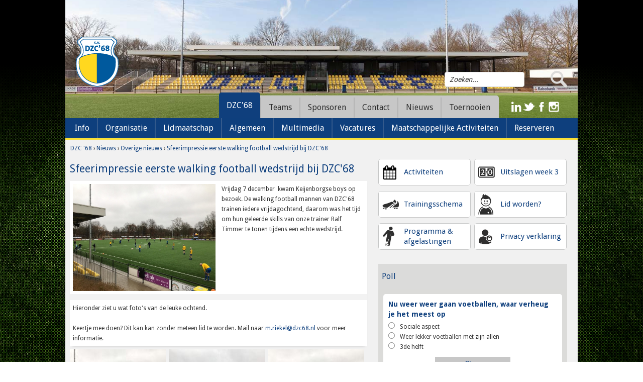

--- FILE ---
content_type: text/html; charset=utf-8
request_url: https://www.dzc68.nl/nieuws/overige-nieuws/sfeerimpressie-eerste-walking-football-wedstrijd-bij-dzc-68/171/1959
body_size: 22867
content:

<!DOCTYPE html>
<!--[if lt IE 7]>
<html class="no-js lt-ie9 lt-ie8 lt-ie7"> <![endif]-->
<!--[if IE 7]>
<html class="no-js lt-ie9 lt-ie8"> <![endif]-->
<!--[if IE 8]>
<html class="no-js lt-ie9"> <![endif]-->
<!--[if gt IE 8]><!-->
<html class="no-js" lang="nl"> <!--<![endif]-->
<head>
    <noscript>
        <meta HTTP-EQUIV="REFRESH" content="0; url=https://www.dzc68.nl/nojavascript">
    </noscript>

    <title>Sfeerimpressie eerste walking football wedstrijd bij DZC'68 | DZC'68</title>
    <meta name="description" content="Nieuws Overige nieuws Sfeerimpressie eerste walking football wedstrijd bij DZC'68 DZC'68">
    <meta name="keywords" content="Nieuws, Overige nieuws, Sfeerimpressie eerste walking football wedstrijd bij DZC'68, DZC'68">
    <meta name="author" content="DZC'68">
    <meta name="viewport" content="width=device-width, initial-scale=1">

            <meta property="og:image" content="https://www.dzc68.nl/wms/fm/userfiles/content/eyecatcher/4e5677ad-3ee5-4542-bf31-d44be8931d8bthumb.jpg" />
    
        <link rel="apple-touch-icon" sizes="57x57" href="https://www.dzc68.nl/img/favicon/apple-touch-icon-57x57.png">
    <link rel="apple-touch-icon" sizes="114x114" href="https://www.dzc68.nl/img/favicon/apple-touch-icon-114x114.png">
    <link rel="apple-touch-icon" sizes="72x72" href="https://www.dzc68.nl/img/favicon/apple-touch-icon-72x72.png">
    <link rel="apple-touch-icon" sizes="144x144" href="https://www.dzc68.nl/img/favicon/apple-touch-icon-144x144.png">
    <link rel="apple-touch-icon" sizes="60x60" href="https://www.dzc68.nl/img/favicon/apple-touch-icon-60x60.png">
    <link rel="apple-touch-icon" sizes="120x120" href="https://www.dzc68.nl/img/favicon/apple-touch-icon-120x120.png">
    <link rel="apple-touch-icon" sizes="76x76" href="https://www.dzc68.nl/img/favicon/apple-touch-icon-76x76.png">
    <link rel="apple-touch-icon" sizes="152x152" href="https://www.dzc68.nl/img/favicon/apple-touch-icon-152x152.png">
    <link rel="icon" type="image/png" href="https://www.dzc68.nl/img/favicon/favicon-196x196.png" sizes="196x196">
    <link rel="icon" type="image/png" href="https://www.dzc68.nl/img/favicon/favicon-160x160.png" sizes="160x160">
    <link rel="icon" type="image/png" href="https://www.dzc68.nl/img/favicon/favicon-96x96.png" sizes="96x96">
    <link rel="icon" type="image/png" href="https://www.dzc68.nl/img/favicon/favicon-16x16.png" sizes="16x16">
    <link rel="icon" type="image/png" href="https://www.dzc68.nl/img/favicon/favicon-32x32.png" sizes="32x32">
    <meta name="msapplication-TileColor" content="#ffc40d">
    <meta name="msapplication-TileImage" content="https://www.dzc68.nl/img/favicon/mstile-144x144.png">

        <link href='//fonts.googleapis.com/css?family=Droid+Sans:400,700' rel='stylesheet' type='text/css'>
<link rel="stylesheet" href="https://www.dzc68.nl/css/css.css?v=1662538957">
<link rel="stylesheet" href="//cdn.hpu.nl/libs/jquery/plugins/fancybox-2.1.4/jquery.fancybox.css" type="text/css" media="screen" />    <script src="//cdn.hpu.nl/libs/modernizr/modernizr-2.6.1.min.js"></script>
<script src="//cdn.hpu.nl/libs/jquery/jquery-1.8.1.min.js"></script>
<script>
    var newsContainer;
    var breakpoint1  = 768;
    var breakpoint2 = 980;
    var breakpoint3 = 1025;
    var website_url = "https://www.dzc68.nl/";
</script>
<script type="text/javascript" src="https://www.dzc68.nl/js/responsive.js"></script>
<script type="text/javascript" src="https://www.dzc68.nl/js/syze.min.js"></script>
<script src="https://www.dzc68.nl//js/jquery.backstretch.min.js"></script>
<script src="//cdn.hpu.nl/libs/jquery/plugins/validate/jquery.validate1.1.10.min.js" type="text/javascript"></script>
<script type="text/javascript" src="//cdn.hpu.nl/libs/jquery/plugins/fancybox-2.1.4/jquery.fancybox.pack.js"></script>
<script src="//cdn.hpu.nl/plugins/bxslider/jquery.bxslider.min.js"></script>
<script type="text/javascript" src="https://www.dzc68.nl/js/jquery-calender.js"></script>
<script type="text/javascript" src="https://www.dzc68.nl/js/calender.js"></script>
<script type="text/javascript" src="https://www.dzc68.nl/js/poll.js?v=1542114909"></script>
<script type="text/javascript" src="https://www.dzc68.nl/js/jquery.tinyscrollbar.js"></script>
<script type="text/javascript">
$(document).ready(function() {
    alignLogosWedstrijdProgramma();
    alignSterArtikelControls();
    setBreakpoints(breakpoint1, breakpoint2);
    $.backstretch(website_url+"img/background.jpg");
    
	$(".fancybox").fancybox({
		'padding'		: 	10,
		'autoResize'	: 	true,
		'autoCenter'	: 	true,
		'openEffect'	:	'elastic',
		'closeEffect'	:	'elastic',
		'nextEffect'	:	'elastic',
		'prevEffect'	:	'elastic',
		'openSpeed'	 	:	500,
		'closeSpeed' 	:	500,
		'prevSpeed'	 	:	200,
		'nextSpeed'	 	:	200,
		helpers: {
	        title: {
	            type: 'inside'
	        },
	        overlay: {
	        	opacity: 0.8,
	        	css: {'background' : 'rgba(2,62,125, 0.8)'}
	        }
	    }
	});

		$(".fancyboxYouTube").click(function() {
		$.fancybox({
				'href'			:	this.href.replace(new RegExp("watch\\?v=", "i"), 'v/'),
				'type'			:	'iframe',
				helpers: {
			        title: {
			            type: 'inside'
			        },
			        overlay: {
			        	opacity: 0.8,
			        	css: {'background' : 'rgba(2,62,125, 0.8)'}
			        }
			    }				
			});
		return false;
	});

    $('.logoSlider').bxSlider({
        minSlides: 7,
        maxSlides: 7,
        slideWidth: "150%",
        slideMargin: 10,
        ticker: true,
        speed: 19000
    });

    $('.newsSlider').bxSlider({
        auto : true,
        mode : 'fade',
        pause : 10000,
        pager: false,
        controls: true,
        onSliderLoad: function() {
            alignSterArtikelControls();
        }
    });

    $('.teamFotoSlider').bxSlider({
        auto : false,
        mode : 'fade',
        pager: false,
        controls: true
    });

    $(document).on('focusin', '.errorField', function(){
        var errorContainer = $(this).next('.errorContainer');
        errorContainer.css('visibility', 'visible');
    });

    $(document).on('focusout', '.errorField', function(){
        var errorContainer = $(this).next('.errorContainer');
        errorContainer.css('visibility', "hidden");
        validateField($(this), errorContainer);
    });

    $(document).on('keyup', '.errorField', function(){
        var errorContainer = $(this).next('.errorContainer');
        validateField($(this), errorContainer);
    });

    $(document).on('change', '.errorField', function(){
        var errorContainer = $(this).next('.errorContainer');
        validateField($(this), errorContainer);
    });

    $('.contentAfbeeldingContainer a').mouseenter(function() {
        $(this).find('img').stop(true, true).animate({
            opacity: 0.5
        });
    });

    $('.contentAfbeeldingContainer a').mouseleave(function() {
        $(this).find('img').stop(true, true).animate({
            opacity: 1
        });
    });

    $('.buttonTabs li').click(function(){
        var parentClass = $(this).parents(".buttonTabs").parent('div').attr('class');
        $('.'+parentClass+' .buttonTabs li').removeClass('activeTab');
        $(this).addClass('activeTab');
        tabSwitch($(this).data('tabname'), parentClass);
    });

    setScrollbar();

    setTimeout(function(){
        alignLogosWedstrijdProgramma();
    }, 150)
});

function tabSwitch(tabName, parentClass) {
    if(parentClass == "nieuwsOverzichtContainer") {
        $('.scrollbar').hide();

        var scrollbar1 = $('.scrollbarNewsOff') ;
        var scrollbar2 = $('.scrollbarNews');

        if($('.'+tabName+'Tab').parents('.scrollbarContainer:first').hasClass("scrollbarNewsOff")) {
            scrollbar1.removeClass('scrollbarNewsOff');
            scrollbar1.addClass('scrollbarNews');
            scrollbar1.show();

            scrollbar2.removeClass('scrollbarNews');
            scrollbar2.addClass('scrollbarNewsOff');
            scrollbar2.hide();
        }

        $('.scrollbar').show();
    }

    $('.'+parentClass+' .tab').hide();
    $('.'+tabName+'Tab').show();
    setScrollbar();
}

function setScrollbar() {
    $(".scrollbarNews").tinyscrollbar({
        wheelSpeed: 400,
        scrollInvert: true
    });
}

function validateField(field, errorContainer) {
    if(field.valid() == true) {
        field.removeClass('errorField');
        errorContainer.remove();
    } else {
        $(field+' .errorContainer').css('visibility', "visible");
    }
}
</script></head>
<body>
<div class="mobileNavigatieButton"></div>
<div class="backgroundOverlay"></div>
<div class="topGradient"></div>
<div class="container">
    <div id="header">
        <div class="logo">
    <a href="https://www.dzc68.nl" class="logoLink" title="DZC'68"></a>
</div>

<div class="headerInhoud">
    <div class="headerInhoudTop">
        <div class="socialeMedia">
            <a href="https://www.linkedin.com/company/voetbalvereniging-dzc-68/" target="_blank" class="linkedinIcon"></a>
            <a href="https://twitter.com/dzc68" target="_blank" class="twitterIcon"></a>
            <a href="https://www.facebook.com/SvDzc68?fref=ts" target="_blank" class="facebookIcon"></a>
            <a href="https://instagram.com/dzc68/" target="_blank" class="instagramIcon"></a>
        </div>
        <div class="searchVeld">
                
<script>
$(document).ready(function(){
		$('input[name=searchWidget]').focus(function() {
		if ($(this).val() == "Zoeken...") {
			$(this).val('');
		}
	});

	$('input[name=searchWidget]').focusout(function() {
		if ($(this).val() == "") {
			$(this).val("Zoeken...");
		}
	});
	
    $(".searchButton").click(function() {
        saveZoekwoord($(".searchInput").val());
    });            
    
    $(".searchInput").keyup(function(e) {
        if(e.which == 13) {
            saveZoekwoord($(".searchInput").val());
        }                
    });
});

function saveZoekwoord(zoekwoord) {
    $.ajax({
        url: "https://www.dzc68.nl/inc/zoeken/ajax/setzoekopdracht.php",
        type: "POST",
        data: {
            zoekwoord: zoekwoord
        },
        success: function() {
            window.location.href = "https://www.dzc68.nl/zoeken";                   
        }           
    }); 
}
</script>
<div class="searchWidget">
	<input type="text" name="searchWidget" class="searchInput" value="Zoeken...">
	<div class="clear"></div>
</div>            <div class="searchButton"></div>
            <div class="clear"></div>
        </div>
    </div>
    <div class="headerInhoudBottom"> 
<div class="navigatie">
    <div class="navigatieContainer">
        <ul><li class="currentMenuItem"><a href="https://www.dzc68.nl/" class="clickableParent menuChildren" title="DZC'68">DZC'68</a><ul><li ><p class="clickableParent menuChildren" title="Info">Info</p><ul><li ><a href="https://www.dzc68.nl/welkom-bij-dzc-68/238"  title="Welkom bij DZC'68">Welkom bij DZC'68</a></li><li ><a href="https://www.dzc68.nl/over-de-club/185"  title="Over de club">Over de club</a></li><li ><a href="https://www.dzc68.nl/plattegrond/416"  title="Plattegrond">Plattegrond</a></li><li ><a href="https://www.dzc68.nl/inschrijven-nieuwsbrief"  title="Inschrijven nieuwsbrief">Inschrijven nieuwsbrief</a></li><li ><a href="https://www.dzc68.nl/jaarverslagen/197"  title="Jaarverslagen">Jaarverslagen</a></li><li ><a href="https://www.dzc68.nl/beleidsstukken/224"  title="Beleidsstukken">Beleidsstukken</a></li><li ><a href="https://www.dzc68.nl/accommodatie-kunstgras-huren/454"  title="Accommodatie, kunstgras huren">Accommodatie, kunstgras huren</a></li><li ><a href="https://www.dzc68.nl/foto-s-en-videobeelden/524"  title="Foto's en videobeelden">Foto's en videobeelden</a></li><li ><a href="https://www.dzc68.nl/disclaimer/456"  title="Disclaimer">Disclaimer</a></li></ul></li><li ><p class="clickableParent menuChildren" title="Organisatie">Organisatie</p><ul><li ><a href="https://www.dzc68.nl/bestuur-/39"  title="Bestuur ">Bestuur </a></li><li ><a href="https://www.dzc68.nl/organogram/198"  title="Organogram">Organogram</a></li><li ><a href="https://www.dzc68.nl/managers-/40"  title="Managers ">Managers </a></li><li ><a href="https://www.dzc68.nl/commissies/41"  title="Commissies">Commissies</a></li><li ><a href="https://www.dzc68.nl/co%c3%b6rdinatoren/42"  title="Coördinatoren">Coördinatoren</a></li><li ><p class="clickableParent menuChildren" title="Vertrouwenscontactpersonen">Vertrouwenscontactpersonen</p><ul><li ><a href="https://www.dzc68.nl/wie-zijn-de-vcp-ers-bij-dzc-68-/579"  title="Wie zijn de VCP'ers bij DZC'68?">Wie zijn de VCP'ers bij DZC'68?</a></li></ul></li></ul></li><li ><p class="clickableParent menuChildren" title="Lidmaatschap">Lidmaatschap</p><ul><li ><a href="https://www.dzc68.nl/lidworden"  title="Aanmelden">Aanmelden</a></li><li ><a href="https://www.dzc68.nl/overschrijven/46"  title="Overschrijven">Overschrijven</a></li><li ><a href="https://www.dzc68.nl/wijzigingen-/48"  title="Wijzigingen ">Wijzigingen </a></li><li ><a href="https://www.dzc68.nl/afmeldformulier"  title="Afmelden">Afmelden</a></li><li ><a href="https://www.dzc68.nl/contributies/190"  title="Contributies">Contributies</a></li><li ><a href="https://www.dzc68.nl/kleding/266"  title="Kleding">Kleding</a></li><li ><a href="https://www.dzc68.nl/lid-worden"  title="Aanmelden sportZ">Aanmelden sportZ</a></li></ul></li><li ><p class="clickableParent menuChildren" title="Algemeen">Algemeen</p><ul><li ><a href="https://www.dzc68.nl/ledenpas/57"  title="Ledenpas">Ledenpas</a></li><li ><p class="clickableParent menuChildren" title="Scheidsrechters">Scheidsrechters</p><ul><li ><a href="https://www.dzc68.nl/info/536"  title="Info">Info</a></li><li ><a href="https://www.dzc68.nl/nieuws/534"  title="Nieuws">Nieuws</a></li></ul></li><li ><a href="https://www.dzc68.nl/prettig-sportklimaat/199"  title="Prettig Sportklimaat">Prettig Sportklimaat</a></li><li ><a href="https://www.dzc68.nl/vog--vertrouwenspersoon/287"  title="VOG - vertrouwenspersoon">VOG - vertrouwenspersoon</a></li><li ><a href="https://www.dzc68.nl/alcohol-en-drugs/341"  title="Alcohol en drugs">Alcohol en drugs</a></li><li ><a href="https://www.dzc68.nl/gevonden-voorwerpen/343"  title="Gevonden Voorwerpen">Gevonden Voorwerpen</a></li><li ><a href="https://www.dzc68.nl/beveiliging/344"  title="Beveiliging">Beveiliging</a></li><li ><a href="https://www.dzc68.nl/oranje-fonds/349"  title="Oranje Fonds">Oranje Fonds</a></li><li ><a href="https://www.dzc68.nl/wifi-gebruik/418"  title="WIFI gebruik">WIFI gebruik</a></li><li ><a href="https://www.dzc68.nl/huisstijl/439"  title="Huisstijl">Huisstijl</a></li><li ><a href="https://www.dzc68.nl/roken/468"  title="Roken">Roken</a></li><li ><a href="https://www.dzc68.nl/gasten-kaart/474"  title="Gasten kaart">Gasten kaart</a></li><li ><a href="https://www.dzc68.nl/ehbo-tips-en-trucs/496"  title="EHBO tips en trucs">EHBO tips en trucs</a></li><li ><a href="https://www.dzc68.nl/afgelastingen/497"  title="Afgelastingen">Afgelastingen</a></li><li ><a href="https://www.dzc68.nl/contributie/530"  title="Contributie">Contributie</a></li></ul></li><li ><p class="clickableParent menuChildren" title="Multimedia">Multimedia</p><ul><li ><a href="https://www.dzc68.nl/introductie-video/501"  title="Introductie video">Introductie video</a></li><li ><a href="https://www.dzc68.nl/behind-the-dzcenes/502"  title="BEHIND THE DZCenes">BEHIND THE DZCenes</a></li></ul></li><li ><p class="clickableParent menuChildren" title="Vacatures">Vacatures</p><ul><li ><a href="https://www.dzc68.nl/algemeen/537"  title="Algemeen">Algemeen</a></li><li ><a href="https://www.dzc68.nl/clubscheidsrechter-junioren-senioren/539"  title="Clubscheidsrechter junioren- senioren">Clubscheidsrechter junioren- senioren</a></li><li ><a href="https://www.dzc68.nl/ehbo-er/540"  title="EHBO-er">EHBO-er</a></li><li ><a href="https://www.dzc68.nl/keuken-en-kantinemedewerkers/542"  title="Keuken- en kantinemedewerkers">Keuken- en kantinemedewerkers</a></li><li ><a href="https://www.dzc68.nl/onderhouds-medewerker/549"  title="Onderhouds medewerker">Onderhouds medewerker</a></li><li ><a href="https://www.dzc68.nl/medewerker-wedstrijdsecretariaat/554"  title="Medewerker wedstrijdsecretariaat">Medewerker wedstrijdsecretariaat</a></li><li ><a href="https://www.dzc68.nl/wedstrijdsecretaris-/574"  title="Wedstrijdsecretaris ">Wedstrijdsecretaris </a></li><li ><a href="https://www.dzc68.nl/activiteitencommissie/575"  title="Activiteitencommissie">Activiteitencommissie</a></li></ul></li><li ><p class="clickableParent menuChildren" title="Maatschappelijke Activiteiten">Maatschappelijke Activiteiten</p><ul><li ><a href="https://www.dzc68.nl/bso--actief4kids/522"  title="BSO - Actief4Kids">BSO - Actief4Kids</a></li><li ><a href="https://www.dzc68.nl/gvoetbal/556"  title="GVoetbal">GVoetbal</a></li><li ><a href="https://www.dzc68.nl/samen-doetinchem/518"  title="Samen Doetinchem">Samen Doetinchem</a></li><li ><a href="https://www.dzc68.nl/sport-en-spel/520"  title="Sport en Spel">Sport en Spel</a></li><li ><a href="https://www.dzc68.nl/sportz/521"  title="Sportz">Sportz</a></li><li ><a href="https://www.dzc68.nl/walking-football/523"  title="Walking Football">Walking Football</a></li></ul></li><li ><p class="clickableParent menuChildren" title="Reserveren">Reserveren</p><ul><li ><a href="https://www.dzc68.nl/agenda-vergaderruimtes/568"  title="Agenda Vergaderruimtes">Agenda Vergaderruimtes</a></li><li ><a href="https://www.dzc68.nl/reserveren-vergaderruimte/570"  title="Reserveren vergaderruimte">Reserveren vergaderruimte</a></li></ul></li></ul></li><li ><p class="clickableParent menuChildren" title="Teams">Teams</p><ul><li><p class='menuChildren clickableParent' title="Senioren">Senioren</p><ul><li><p class='menuChildren clickableParent' title="Elftallen">Elftallen</p><ul><li><a href="https://www.dzc68.nl/elftallen/dzc-68-1/40/55/t"  title="DZC'68 1" >DZC'68 1</a></li><li><a href="https://www.dzc68.nl/elftallen/dzc-68-vr1/40/89/t"  title="DZC'68 VR1" >DZC'68 VR1</a></li><li><a href="https://www.dzc68.nl/elftallen/dzc-68-2/40/56/t"  title="DZC'68 2" >DZC'68 2</a></li><li><a href="https://www.dzc68.nl/elftallen/dzc-68-vr2/40/91/t"  title="DZC'68 VR2" >DZC'68 VR2</a></li><li><a href="https://www.dzc68.nl/elftallen/dzc-68-3/40/57/t"  title="DZC'68 3" >DZC'68 3</a></li><li><a href="https://www.dzc68.nl/elftallen/dzc-68-4/40/58/t"  title="DZC'68 4" >DZC'68 4</a></li><li><a href="https://www.dzc68.nl/elftallen/dzc-68-5/40/59/t"  title="DZC'68 5" >DZC'68 5</a></li><li><a href="https://www.dzc68.nl/elftallen/dzc-68-6/40/60/t"  title="DZC'68 6" >DZC'68 6</a></li><li><a href="https://www.dzc68.nl/elftallen/dzc-68-7/40/90/t"  title="DZC'68 7" >DZC'68 7</a></li><li><a href="https://www.dzc68.nl/elftallen/dzc-68-8/40/62/t"  title="DZC'68 8" >DZC'68 8</a></li></ul></li><li><p class='menuChildren clickableParent' title="O23">O23</p><ul><li><a href="https://www.dzc68.nl/o23/dzc-68-o23-1/48/213/t"  title="DZC'68 O23-1" >DZC'68 O23-1</a></li><li><a href="https://www.dzc68.nl/o23/dzc-68-o23-2/48/214/t"  title="DZC'68 O23-2" >DZC'68 O23-2</a></li><li><a href="https://www.dzc68.nl/o23/dzc-68-o23-3/48/217/t"  title="DZC'68 O23-3" >DZC'68 O23-3</a></li></ul></li><li><p class='menuChildren clickableParent' title="7x7">7x7</p><ul><li><a href="https://www.dzc68.nl/7x7/dzc-68-vr18%2b/25/202/t"  title="DZC'68 VR18+" >DZC'68 VR18+</a></li><li><a href="https://www.dzc68.nl/7x7/dzc-68-35%2b-1/25/92/t"  title="DZC'68 35+ 1" >DZC'68 35+ 1</a></li><li><a href="https://www.dzc68.nl/7x7/dzc-68-35%2b-2/25/169/t"  title="DZC'68 35+ 2" >DZC'68 35+ 2</a></li><li><a href="https://www.dzc68.nl/7x7/dzc-68-45%2b-1/25/93/t"  title="DZC'68 45+ 1" >DZC'68 45+ 1</a></li><li><a href="https://www.dzc68.nl/7x7/dzc-68-45%2b-2/25/132/t"  title="DZC'68 45+ 2" >DZC'68 45+ 2</a></li><li><a href="https://www.dzc68.nl/7x7/dzc-68-recreanten/25/96/t"  title="DZC'68 Recreanten" >DZC'68 Recreanten</a></li></ul></li><li><p class='menuChildren clickableParent' title="Walking Footbal">Walking Footbal</p></li></ul></li><li><p class='menuChildren clickableParent' title="Jeugd">Jeugd</p><ul><li><p class='menuChildren clickableParent' title="Obbink Voejebal">Obbink Voejebal</p><ul><li><a href="https://www.dzc68.nl/obbink-voejebal/obbink-voejebal/43/175/t"  title="Obbink Voejebal" >Obbink Voejebal</a></li></ul></li><li><p class='menuChildren clickableParent' title="REBO Champions League">REBO Champions League</p><ul><li><a href="https://www.dzc68.nl/rebo-champions-league/rebo-champions-league/42/167/t"  title="REBO Champions League" >REBO Champions League</a></li></ul></li><li><p class='menuChildren clickableParent' title="O8">O8</p><ul><li><a href="https://www.dzc68.nl/o8/dzc-68-jo8-1/29/114/t"  title="DZC'68 JO8-1" >DZC'68 JO8-1</a></li><li><a href="https://www.dzc68.nl/o8/dzc-68-jo8-2/29/115/t"  title="DZC'68 JO8-2" >DZC'68 JO8-2</a></li><li><a href="https://www.dzc68.nl/o8/dzc-68-jo8-3/29/116/t"  title="DZC'68 JO8-3" >DZC'68 JO8-3</a></li><li><a href="https://www.dzc68.nl/o8/dzc-68-jo8-4/29/117/t"  title="DZC'68 JO8-4" >DZC'68 JO8-4</a></li><li><a href="https://www.dzc68.nl/o8/dzc-68-jo8-5/29/118/t"  title="DZC'68 JO8-5" >DZC'68 JO8-5</a></li><li><a href="https://www.dzc68.nl/o8/dzc-68-jo8-6/29/119/t"  title="DZC'68 JO8-6" >DZC'68 JO8-6</a></li></ul></li><li><p class='menuChildren clickableParent' title="O9">O9</p><ul><li><a href="https://www.dzc68.nl/o9/dzc-68-jo9-1/30/206/t"  title="DZC'68 JO9-1" >DZC'68 JO9-1</a></li><li><a href="https://www.dzc68.nl/o9/dzc-68-jo9-2jm/30/15/t"  title="DZC'68 JO9-2JM" >DZC'68 JO9-2JM</a></li><li><a href="https://www.dzc68.nl/o9/dzc-68-jo9-3/30/16/t"  title="DZC'68 JO9-3" >DZC'68 JO9-3</a></li><li><a href="https://www.dzc68.nl/o9/dzc-68-jo9-4/30/17/t"  title="DZC'68 JO9-4" >DZC'68 JO9-4</a></li><li><a href="https://www.dzc68.nl/o9/dzc-68-jo9-5/30/18/t"  title="DZC'68 JO9-5" >DZC'68 JO9-5</a></li><li><a href="https://www.dzc68.nl/o9/dzc-68-jo9-6/30/146/t"  title="DZC'68 JO9-6" >DZC'68 JO9-6</a></li><li><a href="https://www.dzc68.nl/o9/dzc-68-jo9-7/30/145/t"  title="DZC'68 JO9-7" >DZC'68 JO9-7</a></li><li><a href="https://www.dzc68.nl/o9/dzc-68-jo9-8/30/147/t"  title="DZC'68 JO9-8" >DZC'68 JO9-8</a></li></ul></li><li><p class='menuChildren clickableParent' title="O10">O10</p><ul><li><a href="https://www.dzc68.nl/o10/dzc-68-jo10-1/31/144/t"  title="DZC'68 JO10-1" >DZC'68 JO10-1</a></li><li><a href="https://www.dzc68.nl/o10/dzc-68-jo10-2/31/140/t"  title="DZC'68 JO10-2" >DZC'68 JO10-2</a></li><li><a href="https://www.dzc68.nl/o10/dzc-68-jo10-3/31/142/t"  title="DZC'68 JO10-3" >DZC'68 JO10-3</a></li><li><a href="https://www.dzc68.nl/o10/dzc-68-jo10-4/31/143/t"  title="DZC'68 JO10-4" >DZC'68 JO10-4</a></li><li><a href="https://www.dzc68.nl/o10/dzc-68-jo10-5/31/156/t"  title="DZC'68 JO10-5" >DZC'68 JO10-5</a></li><li><a href="https://www.dzc68.nl/o10/dzc-68-jo10-6jm/31/14/t"  title="DZC'68 JO10-6JM" >DZC'68 JO10-6JM</a></li><li><a href="https://www.dzc68.nl/o10/dzc-68-jo10-7/31/164/t"  title="DZC'68 JO10-7" >DZC'68 JO10-7</a></li></ul></li><li><p class='menuChildren clickableParent' title="O11">O11</p><ul><li><a href="https://www.dzc68.nl/o11/dzc-68-jo11-1jm/32/2/t"  title="DZC'68 JO11-1JM" >DZC'68 JO11-1JM</a></li><li><a href="https://www.dzc68.nl/o11/dzc-68-jo11-2/32/3/t"  title="DZC'68 JO11-2" >DZC'68 JO11-2</a></li><li><a href="https://www.dzc68.nl/o11/dzc-68-jo11-3/32/1/t"  title="DZC'68 JO11-3" >DZC'68 JO11-3</a></li><li><a href="https://www.dzc68.nl/o11/dzc-68-jo11-4/32/4/t"  title="DZC'68 JO11-4" >DZC'68 JO11-4</a></li><li><a href="https://www.dzc68.nl/o11/dzc-68-jo11-5/32/5/t"  title="DZC'68 JO11-5" >DZC'68 JO11-5</a></li><li><a href="https://www.dzc68.nl/o11/dzc-68-jo11-6/32/183/t"  title="DZC'68 JO11-6" >DZC'68 JO11-6</a></li><li><a href="https://www.dzc68.nl/o11/dzc-68-jo11-7/32/185/t"  title="DZC'68 JO11-7" >DZC'68 JO11-7</a></li></ul></li><li><p class='menuChildren clickableParent' title="O12">O12</p><ul><li><a href="https://www.dzc68.nl/o12/dzc-68-jo12-1/33/149/t"  title="DZC'68 JO12-1" >DZC'68 JO12-1</a></li><li><a href="https://www.dzc68.nl/o12/dzc-68-jo12-2/33/150/t"  title="DZC'68 JO12-2" >DZC'68 JO12-2</a></li><li><a href="https://www.dzc68.nl/o12/dzc-68-jo12-3jm/33/151/t"  title="DZC'68 JO12-3JM" >DZC'68 JO12-3JM</a></li><li><a href="https://www.dzc68.nl/o12/dzc-68-jo12-4jm/33/152/t"  title="DZC'68 JO12-4JM" >DZC'68 JO12-4JM</a></li><li><a href="https://www.dzc68.nl/o12/dzc-68-jo12-5jm/33/153/t"  title="DZC'68 JO12-5JM" >DZC'68 JO12-5JM</a></li><li><a href="https://www.dzc68.nl/o12/dzc-68-jo12-6/33/154/t"  title="DZC'68 JO12-6" >DZC'68 JO12-6</a></li><li><a href="https://www.dzc68.nl/o12/dzc-68-jo12-7/33/155/t"  title="DZC'68 JO12-7" >DZC'68 JO12-7</a></li></ul></li><li><p class='menuChildren clickableParent' title="O13">O13</p><ul><li><a href="https://www.dzc68.nl/o13/dzc-68-jo13-1/34/22/t"  title="DZC'68 JO13-1" >DZC'68 JO13-1</a></li><li><a href="https://www.dzc68.nl/o13/dzc-68-jo13-2/34/23/t"  title="DZC'68 JO13-2" >DZC'68 JO13-2</a></li><li><a href="https://www.dzc68.nl/o13/dzc-68-jo13-3jm/34/25/t"  title="DZC'68 JO13-3JM" >DZC'68 JO13-3JM</a></li><li><a href="https://www.dzc68.nl/o13/dzc-68-jo13-4jm/34/24/t"  title="DZC'68 JO13-4JM" >DZC'68 JO13-4JM</a></li><li><a href="https://www.dzc68.nl/o13/dzc-68-jo13-5jm/34/26/t"  title="DZC'68 JO13-5JM" >DZC'68 JO13-5JM</a></li></ul></li><li><p class='menuChildren clickableParent' title="O14">O14</p><ul><li><a href="https://www.dzc68.nl/o14/dzc-68-jo14-1/35/133/t"  title="DZC'68 JO14-1" >DZC'68 JO14-1</a></li><li><a href="https://www.dzc68.nl/o14/dzc-68-jo14-2jm/35/134/t"  title="DZC'68 JO14-2JM" >DZC'68 JO14-2JM</a></li><li><a href="https://www.dzc68.nl/o14/dzc-68-jo14-3jm/35/136/t"  title="DZC'68 JO14-3JM" >DZC'68 JO14-3JM</a></li><li><a href="https://www.dzc68.nl/o14/dzc-68-jo14-4/35/135/t"  title="DZC'68 JO14-4" >DZC'68 JO14-4</a></li><li><a href="https://www.dzc68.nl/o14/dzc-68-jo14-5-jm/35/197/t"  title="DZC'68 JO14-5 JM" >DZC'68 JO14-5 JM</a></li></ul></li><li><p class='menuChildren clickableParent' title="O15">O15</p><ul><li><a href="https://www.dzc68.nl/o15/dzc-68-jo15-1/36/34/t"  title="DZC'68 JO15-1" >DZC'68 JO15-1</a></li><li><a href="https://www.dzc68.nl/o15/dzc-68-mo15-1/36/101/t"  title="DZC'68 MO15-1" >DZC'68 MO15-1</a></li><li><a href="https://www.dzc68.nl/o15/dzc-68-jo15-2/36/173/t"  title="DZC'68 JO15-2" >DZC'68 JO15-2</a></li><li><a href="https://www.dzc68.nl/o15/dzc-68-mo15-2/36/218/t"  title="DZC'68 MO15-2" >DZC'68 MO15-2</a></li><li><a href="https://www.dzc68.nl/o15/dzc-68-jo15-3/36/36/t"  title="DZC'68 JO15-3" >DZC'68 JO15-3</a></li><li><a href="https://www.dzc68.nl/o15/dzc-68-jo15-4/36/38/t"  title="DZC'68 JO15-4" >DZC'68 JO15-4</a></li><li><a href="https://www.dzc68.nl/o15/dzc-68-jo15-5/36/199/t"  title="DZC'68 JO15-5" >DZC'68 JO15-5</a></li><li><a href="https://www.dzc68.nl/o15/dzc-68-jo15-6/36/200/t"  title="DZC'68 JO15-6" >DZC'68 JO15-6</a></li></ul></li><li><p class='menuChildren clickableParent' title="O16">O16</p><ul><li><a href="https://www.dzc68.nl/o16/dzc-68-jo16-1/46/196/t"  title="DZC'68 JO16-1" >DZC'68 JO16-1</a></li><li><a href="https://www.dzc68.nl/o16/dzc-68-jo16-2/46/191/t"  title="DZC'68 JO16-2" >DZC'68 JO16-2</a></li><li><a href="https://www.dzc68.nl/o16/dzc-68-jo16-3/46/190/t"  title="DZC'68 JO16-3" >DZC'68 JO16-3</a></li><li><a href="https://www.dzc68.nl/o16/dzc-68-jo16-4/46/215/t"  title="DZC'68 JO16-4" >DZC'68 JO16-4</a></li><li><a href="https://www.dzc68.nl/o16/dzc-68-jo16-5/46/216/t"  title="DZC'68 JO16-5" >DZC'68 JO16-5</a></li></ul></li><li><p class='menuChildren clickableParent' title="O17">O17</p><ul><li><a href="https://www.dzc68.nl/o17/dzc-68-jo17-1/37/42/t"  title="DZC'68 JO17-1" >DZC'68 JO17-1</a></li><li><a href="https://www.dzc68.nl/o17/dzc-68-mo17-1/37/50/t"  title="DZC'68 MO17-1" >DZC'68 MO17-1</a></li><li><a href="https://www.dzc68.nl/o17/dzc-68-jo17-2/37/43/t"  title="DZC'68 JO17-2" >DZC'68 JO17-2</a></li><li><a href="https://www.dzc68.nl/o17/dzc-68-mo17-2/37/189/t"  title="DZC'68 MO17-2" >DZC'68 MO17-2</a></li></ul></li><li><p class='menuChildren clickableParent' title="O19">O19</p><ul><li><a href="https://www.dzc68.nl/o19/dzc-68-jo19-1/38/45/t"  title="DZC'68 JO19-1" >DZC'68 JO19-1</a></li><li><a href="https://www.dzc68.nl/o19/dzc-68-jo19-2/38/44/t"  title="DZC'68 JO19-2" >DZC'68 JO19-2</a></li><li><a href="https://www.dzc68.nl/o19/dzc-68-jo19-3/38/46/t"  title="DZC'68 JO19-3" >DZC'68 JO19-3</a></li><li><a href="https://www.dzc68.nl/o19/dzc-68-jo19-4/38/47/t"  title="DZC'68 JO19-4" >DZC'68 JO19-4</a></li><li><a href="https://www.dzc68.nl/o19/dzc-68-jo19-5/38/178/t"  title="DZC'68 JO19-5" >DZC'68 JO19-5</a></li></ul></li></ul></li></ul></li><li ><a href="https://www.dzc68.nl/sponsoren" class="clickableParent menuChildren" title="Sponsoren">Sponsoren</a><ul><li ><a href="https://www.dzc68.nl/sponsor-worden"  title="Sponsor worden">Sponsor worden</a></li><li ><a href="https://www.dzc68.nl/sponsormogelijkheden/149"  title="Sponsormogelijkheden">Sponsormogelijkheden</a></li><li ><a href="https://www.dzc68.nl/overzicht/150"  title="Overzicht">Overzicht</a></li><li ><p class="clickableParent menuChildren" title="BC Support68">BC Support68</p><ul><li ><a href="https://www.dzc68.nl/introductie/153"  title="Introductie">Introductie</a></li><li ><a href="https://www.dzc68.nl/verslagen/155"  title="Verslagen">Verslagen</a></li><li ><a href="https://www.dzc68.nl/fotoalbum/156"  title="Fotoalbum">Fotoalbum</a></li></ul></li><li ><a href="https://www.dzc68.nl/contactpersonen/157"  title="Contactpersonen">Contactpersonen</a></li></ul></li><li ><a href="https://www.dzc68.nl/adresgegevens/172" class="clickableParent menuChildren" title="Contact">Contact</a><ul><li ><p class="clickableParent menuChildren" title="Parkeren">Parkeren</p><ul><li ><a href="https://www.dzc68.nl/personenauto-s/163"  title="Personenauto's">Personenauto's</a></li><li ><a href="https://www.dzc68.nl/fiets-scooter/164"  title="Fiets/Scooter">Fiets/Scooter</a></li><li ><a href="https://www.dzc68.nl/bussen/165"  title="Bussen">Bussen</a></li></ul></li><li ><a href="https://www.dzc68.nl/adresgegevens/172"  title="Adresgegevens">Adresgegevens</a></li><li ><a href="https://www.dzc68.nl/contact"  title="Contactformulier">Contactformulier</a></li><li ><a href="https://www.dzc68.nl/plan-uw-route"  title="Plan uw route">Plan uw route</a></li><li ><a href="https://www.dzc68.nl/wedstrijd-secretaris/558"  title="Wedstrijd secretaris">Wedstrijd secretaris</a></li></ul></li><li ><p class="clickableParent menuChildren" title="Nieuws">Nieuws</p><ul><li ><a href="https://www.dzc68.nl/7-x-7-voetbal/232"  title="7 x 7 Voetbal">7 x 7 Voetbal</a></li><li ><a href="https://www.dzc68.nl/bestuur/571"  title="Bestuur">Bestuur</a></li><li ><a href="https://www.dzc68.nl/magazine-sportpark-zuid/572"  title="Magazine Sportpark Zuid">Magazine Sportpark Zuid</a></li></ul></li><li ><p class="clickableParent menuChildren" title="Toernooien ">Toernooien </p><ul><li ><p class="clickableParent menuChildren" title="Club toernooien">Club toernooien</p><ul><li ><a href="https://www.dzc68.nl/knakworst-toernooi/378"  title="Knakworst toernooi">Knakworst toernooi</a></li><li ><a href="https://www.dzc68.nl/snert-toernooi/380"  title="Snert toernooi">Snert toernooi</a></li><li ><a href="https://www.dzc68.nl/t-oliebollen/381"  title="T-oliebollen">T-oliebollen</a></li></ul></li><li ><a href="https://www.dzc68.nl/senioren/550"  title="Senioren">Senioren</a></li><li ><a href="https://www.dzc68.nl/agenda-toernooien-/577"  title="Agenda Toernooien ">Agenda Toernooien </a></li><li ><a href="https://www.dzc68.nl/aanmelden-zomertoernooi/578"  title="Aanmelden Zomertoernooi">Aanmelden Zomertoernooi</a></li></ul></li></ul>        <div class="clear"></div>
    </div>
</div> </div>
    <div class="clear"></div>
</div>
<div class="clear"></div>
<div class="headerBlueBanner"></div>
    </div>
        <div id="kruimelpad">
        <a href='https://www.dzc68.nl/' title="'DZC '68 - DZC'68">DZC '68</a> &rsaquo; <a href='https://www.dzc68.nl/nieuws/36'  title="Nieuws">Nieuws</a> &rsaquo; <a href='https://www.dzc68.nl/nieuws/overige-nieuws/171'  title="Overige nieuws">Overige nieuws</a> &rsaquo; <a href='https://www.dzc68.nl/nieuws/overige-nieuws/sfeerimpressie-eerste-walking-football-wedstrijd-bij-dzc-68/171/1959'  title="Sfeerimpressie eerste walking football wedstrijd bij DZC'68">Sfeerimpressie eerste walking football wedstrijd bij DZC'68</a>    </div>
    <div id="center" >
    <div class="content_container">
	<div class="content_item">
	<h1 class="paginaTitel">Sfeerimpressie eerste walking football wedstrijd bij DZC'68</h1>
	<div class="content_block_container">
	<div class="content_block">
	<div class="content_block_part_container">
	<div class="content_block_part content_block_part_2  ">
                <div class="content_block_part_img">
                <a href="https://www.dzc68.nl/wms/fm/userfiles/content/eyecatcher/4e5677ad-3ee5-4542-bf31-d44be8931d8b.jpg" class="fancybox" title="Sfeerimpressie eerste walking football wedstrijd bij DZC'68" data-fancybox-group="fotoalbum">
                    <img alt="Sfeerimpressie eerste walking football wedstrijd bij DZC'68" title="Sfeerimpressie eerste walking football wedstrijd bij DZC'68" src="https://www.dzc68.nl/wms/fm/userfiles/content/eyecatcher/4e5677ad-3ee5-4542-bf31-d44be8931d8bthumb.jpg"  />
                </a>
            </div>
        </div>
<div class="content_block_part content_block_part_2  ">
                <div class="content_block_part_text">
                Vrijdag 7 december&nbsp;&nbsp;kwam Keijenborgse boys op bezoek. De walking football mannen van DZC'68 trainen iedere vrijdagochtend, daarom was het tijd om hun geleerde skills van onze trainer Ralf Timmer te tonen tijdens een echte wedstrijd.&nbsp;            </div>
        </div>
</div>
<div class="clear"></div></div><div class="content_block">
	<div class="content_block_part_container">
	</div>
<div class="clear"></div></div><div class="content_block">
	<div class="content_block_part_container">
	<div class="content_block_part content_block_part_1  ">
                <div class="content_block_part_text">
                Hieronder ziet u wat foto's van de leuke ochtend. <br /><br />Keertje mee doen? Dit kan kan zonder meteen lid te worden. Mail naar&nbsp;<a href="mailto:m.riekel@dzc68.nl">m.riekel@dzc68.nl</a> voor meer informatie.            </div>
        </div>
</div>
<div class="clear"></div></div></div><div class="contentAfbeeldingContainer">        <a href="https://www.dzc68.nl/wms/fm/userfiles/content/4e5677ad3ee54542bf31d44be8931d8b.jpg" class="fancybox contentFoto" title="Sfeerimpressie eerste walking football wedstrijd bij DZC'68" data-fancybox-group="fotoalbum">
            <img alt="Sfeerimpressie eerste walking football wedstrijd bij DZC'68" title="Sfeerimpressie eerste walking football wedstrijd bij DZC'68" src="https://www.dzc68.nl/wms/fm/userfiles/content/4e5677ad3ee54542bf31d44be8931d8bthumb.jpg" width="195" height="175">
            <div class="vlak"></div>
        </a>
        <a href="https://www.dzc68.nl/wms/fm/userfiles/content/20a448b5248045e7b7db675cb03b3f42.jpg" class="fancybox contentFoto" title="Sfeerimpressie eerste walking football wedstrijd bij DZC'68" data-fancybox-group="fotoalbum">
            <img alt="Sfeerimpressie eerste walking football wedstrijd bij DZC'68" title="Sfeerimpressie eerste walking football wedstrijd bij DZC'68" src="https://www.dzc68.nl/wms/fm/userfiles/content/20a448b5248045e7b7db675cb03b3f42thumb.jpg" width="195" height="175">
            <div class="vlak"></div>
        </a>
        <a href="https://www.dzc68.nl/wms/fm/userfiles/content/35b9481269084b7fa5a9964b4b4b67af.jpg" class="fancybox contentFoto" title="Sfeerimpressie eerste walking football wedstrijd bij DZC'68" data-fancybox-group="fotoalbum">
            <img alt="Sfeerimpressie eerste walking football wedstrijd bij DZC'68" title="Sfeerimpressie eerste walking football wedstrijd bij DZC'68" src="https://www.dzc68.nl/wms/fm/userfiles/content/35b9481269084b7fa5a9964b4b4b67afthumb.jpg" width="195" height="175">
            <div class="vlak"></div>
        </a>
	<div class='clear'></div>
                  </div><div class="contentAfbeeldingContainer">        <a href="https://www.dzc68.nl/wms/fm/userfiles/content/73a14f051d8345b2a6ba574c35a53712.jpg" class="fancybox contentFoto" title="Sfeerimpressie eerste walking football wedstrijd bij DZC'68" data-fancybox-group="fotoalbum">
            <img alt="Sfeerimpressie eerste walking football wedstrijd bij DZC'68" title="Sfeerimpressie eerste walking football wedstrijd bij DZC'68" src="https://www.dzc68.nl/wms/fm/userfiles/content/73a14f051d8345b2a6ba574c35a53712thumb.jpg" width="195" height="175">
            <div class="vlak"></div>
        </a>
        <a href="https://www.dzc68.nl/wms/fm/userfiles/content/77c0a22449fa499fb979cb568e495bb3.jpg" class="fancybox contentFoto" title="Sfeerimpressie eerste walking football wedstrijd bij DZC'68" data-fancybox-group="fotoalbum">
            <img alt="Sfeerimpressie eerste walking football wedstrijd bij DZC'68" title="Sfeerimpressie eerste walking football wedstrijd bij DZC'68" src="https://www.dzc68.nl/wms/fm/userfiles/content/77c0a22449fa499fb979cb568e495bb3thumb.jpg" width="195" height="175">
            <div class="vlak"></div>
        </a>
        <a href="https://www.dzc68.nl/wms/fm/userfiles/content/5269ac18fa6748b7b2420ff93d06b0eb.jpg" class="fancybox contentFoto" title="Sfeerimpressie eerste walking football wedstrijd bij DZC'68" data-fancybox-group="fotoalbum">
            <img alt="Sfeerimpressie eerste walking football wedstrijd bij DZC'68" title="Sfeerimpressie eerste walking football wedstrijd bij DZC'68" src="https://www.dzc68.nl/wms/fm/userfiles/content/5269ac18fa6748b7b2420ff93d06b0ebthumb.jpg" width="195" height="175">
            <div class="vlak"></div>
        </a>
	<div class='clear'></div>
                  </div><div class="contentAfbeeldingContainer">        <a href="https://www.dzc68.nl/wms/fm/userfiles/content/5768ea65e1fe44059472ce4d33ce4a30.jpg" class="fancybox contentFoto" title="Sfeerimpressie eerste walking football wedstrijd bij DZC'68" data-fancybox-group="fotoalbum">
            <img alt="Sfeerimpressie eerste walking football wedstrijd bij DZC'68" title="Sfeerimpressie eerste walking football wedstrijd bij DZC'68" src="https://www.dzc68.nl/wms/fm/userfiles/content/5768ea65e1fe44059472ce4d33ce4a30thumb.jpg" width="195" height="175">
            <div class="vlak"></div>
        </a>
        <a href="https://www.dzc68.nl/wms/fm/userfiles/content/60606222dc08496fa44c617fa5a495a9.jpg" class="fancybox contentFoto" title="Sfeerimpressie eerste walking football wedstrijd bij DZC'68" data-fancybox-group="fotoalbum">
            <img alt="Sfeerimpressie eerste walking football wedstrijd bij DZC'68" title="Sfeerimpressie eerste walking football wedstrijd bij DZC'68" src="https://www.dzc68.nl/wms/fm/userfiles/content/60606222dc08496fa44c617fa5a495a9thumb.jpg" width="195" height="175">
            <div class="vlak"></div>
        </a>
	<div class='clear'></div>
                  </div></div></div>
<script type="text/javascript">
var addthis_share = {
  templates: { twitter: '{{title}} {{url}} via @dzc68' }
}
</script>
<!-- AddThis Button BEGIN -->
<br />
<!-- Go to www.addthis.com/dashboard to customize your tools -->
<div class="addthis_sharing_toolbox"></div>
<!-- Go to www.addthis.com/dashboard to customize your tools -->
<script type="text/javascript" src="//s7.addthis.com/js/300/addthis_widget.js#pubid=ra-527a36290f3bd5a8"></script></div>
	<div id="right">
		<div class="widgetContainer">
            <div class="widgetShortcut widgetShortcutRight">
                    <div class="shortCutContainerLeft">
            <span class="shortcutMargin"></span>
    <span class="shortcutContainer">
        <a href="https://www.dzc68.nl/activiteiten/300" title="Activiteiten"
           class="shortCut shortCutIcon300" target="_self">
            Activiteiten         </a>
    </span>
        <span class="shortcutMargin"></span>
    <span class="shortcutContainer">
        <a href="https://www.dzc68.nl/trainingsschema/25" title="Trainingsschema"
           class="shortCut shortCutIcon25" target="_self">
            Trainingsschema         </a>
    </span>
        <span class="shortcutMargin"></span>
    <span class="shortcutContainer">
        <a href="https://www.dzc68.nl/programma" title="Programma &amp; afgelastingen"
           class="shortCut shortCutIcon22" target="_self">
            Programma &amp; afgelastingen         </a>
    </span>
            </div>
        <div class="shortCutContainerRight">
            <span class="shortcutMargin"></span>
    <span class="shortcutContainer">
        <a href="https://www.dzc68.nl/uitslagen" title="Uitslagen week"
           class="shortCut shortCutIcon23" target="_self">
            Uitslagen week 3        </a>
    </span>
        <span class="shortcutMargin"></span>
    <span class="shortcutContainer">
        <a href="https://www.dzc68.nl/lidworden" title="Lid worden?"
           class="shortCut shortCutIcon26" target="_self">
            Lid worden?         </a>
    </span>
        <span class="shortcutMargin"></span>
    <span class="shortcutContainer">
        <a href="https://www.dzc68.nl/privacy-verklaring/455" title="Privacy verklaring"
           class="shortCut shortCutIcon455" target="_self">
            Privacy verklaring         </a>
    </span>
            </div>
                </div>
            <div class="widgetPoll">
        <div class="widgetTop"><a href="poll">Poll</a></div>
<div class="widgetContent">
    <div class="sideWidget" id="pollContainer">
        <div class="content"><h4 class="pollTitel">Nu weer weer gaan voetballen, waar verheug je het meest op</h4><div class="poll-answer-container"><div class="option"><label for="option-366"><input type="radio" name="poll" value="366" id="option-366"/>Sociale aspect </label><div class="clear"></div></div><div class="option"><label for="option-367"><input type="radio" name="poll" value="367" id="option-367"/>Weer lekker voetballen met zijn allen</label><div class="clear"></div></div><div class="option"><label for="option-368"><input type="radio" name="poll" value="368" id="option-368"/>3de helft</label><div class="clear"></div></div></div><div class="pollKnoppen"><input type="submit" value="Stem" class="btn btnStem"/><div class="clear"></div></div></div>    </div>
</div>    </div>
        <div class="widgetUitslagen">
        <div class="teamInfoWidget55">
    <div class="widgetTop">DZC'68 1</div>
    <div class="widgetContent55">
        <div class="buttonTabs" data-tabcontainer="righttabs">
            <ul>
                <li data-tabname="stand55" class="activeTab">Stand</li>
                <li data-tabname="uitslagen55">Uitslagen</li>
                <li data-tabname="programma55">Programma</li>
                <li data-tabname="indeling55">Indeling</li>
                                    <li data-tabname="beker55">Beker</li>
                                </ul>
        </div>

        <script type="text/javascript">
    $(document).ready(function () {
        $(document).on('click', '.teamInfoWidget55 .standSwitch .periode', function () {
            var period = $(this).data('period');
            var teamid = $(this).parent().data('teamid');

            if (period !== undefined) {
                $('.teamInfoWidget55 .standSwitch .periode').removeClass('active');
                $(this).addClass('active');
                getRankingByPeriod(period, teamid);
            }
        });
    });

    function getRankingByPeriod(period, teamid) {
        $('.teamInfoWidget55 .teamRanking').html('<div class="loadingTab">Laden...</div>');

        $.ajax({
            url: "https://www.dzc68.nl/inc/team/widgets/ajax/getRankingByPeriod.php",
            type: "POST",
            data: {
                period: period,
                teamid: teamid
            },
            success: function (response) {
                $('.teamInfoWidget55 .teamRanking').html(response);
            }
        });
    }
</script>
<div class="sideWidget stand55Tab standTab tab">
    <div class="stand">
                    <div class="standSwitch">
                <span class="periodContainer" data-teamid="55">
                    Periode:
                    <span class="compType periode" data-period="1">1</span>
                    <span class="compType periode" data-period="2">2</span>
                    <span class="compType periode" data-period="3">3</span>
                </span>
            </div>
            
        <div class="teamRanking">
            <div class="tableContainer ranking">
    <div class="tableRow header">
        <div class="tableRowItem position">4e Divisie</div>
        <div class="tableRowItem teamLogo"></div>
        <div class="tableRowItem shrink"></div>
        <div class="tableRowItem matchesPlayed">wed</div>
        <div class="tableRowItem matchesWon">w</div>
        <div class="tableRowItem matchesDrawn">g</div>
        <div class="tableRowItem matchesLost">v</div>
        <div class="tableRowItem points">pnt</div>
    </div>
                <div class="tableRow">
                <div class="tableRowItem position">1</div>
                <div class="tableRowItem teamLogo"><img src="https://www.dzc68.nl/wms/fm/userfiles/club/thumb-30-30/BBKS49E.png" alt="NEO" title="NEO"></div>
                <div class="tableRowItem shrink ">NEO</div>
                <div class="tableRowItem matchesPlayed">16</div>
                <div class="tableRowItem matchesWon">10</div>
                <div class="tableRowItem matchesDrawn">4</div>
                <div class="tableRowItem matchesLost">2</div>
                <div class="tableRowItem points">34</div>
            </div>
                        <div class="tableRow">
                <div class="tableRowItem position">2</div>
                <div class="tableRowItem teamLogo"><img src="https://www.dzc68.nl/wms/fm/userfiles/club/thumb-30-30/BBKT65L.png" alt="Quick '20" title="Quick '20"></div>
                <div class="tableRowItem shrink ">Quick '20</div>
                <div class="tableRowItem matchesPlayed">16</div>
                <div class="tableRowItem matchesWon">10</div>
                <div class="tableRowItem matchesDrawn">3</div>
                <div class="tableRowItem matchesLost">3</div>
                <div class="tableRowItem points">33</div>
            </div>
                        <div class="tableRow">
                <div class="tableRowItem position">3</div>
                <div class="tableRowItem teamLogo"><img src="https://www.dzc68.nl/wms/fm/userfiles/club/thumb-30-30/BBKW52U.png" alt="SVZW" title="SVZW"></div>
                <div class="tableRowItem shrink ">SVZW</div>
                <div class="tableRowItem matchesPlayed">16</div>
                <div class="tableRowItem matchesWon">9</div>
                <div class="tableRowItem matchesDrawn">2</div>
                <div class="tableRowItem matchesLost">5</div>
                <div class="tableRowItem points">29</div>
            </div>
                        <div class="tableRow">
                <div class="tableRowItem position">4</div>
                <div class="tableRowItem teamLogo"><img src="https://www.dzc68.nl/wms/fm/userfiles/club/thumb-30-30/BBKR444.png" alt="AZSV" title="AZSV"></div>
                <div class="tableRowItem shrink ">AZSV</div>
                <div class="tableRowItem matchesPlayed">16</div>
                <div class="tableRowItem matchesWon">7</div>
                <div class="tableRowItem matchesDrawn">6</div>
                <div class="tableRowItem matchesLost">3</div>
                <div class="tableRowItem points">27</div>
            </div>
                        <div class="tableRow">
                <div class="tableRowItem position">5</div>
                <div class="tableRowItem teamLogo"><img src="https://www.dzc68.nl/wms/fm/userfiles/club/thumb-30-30/BBBC04K.png" alt="Flevo Boys" title="Flevo Boys"></div>
                <div class="tableRowItem shrink ">Flevo Boys</div>
                <div class="tableRowItem matchesPlayed">16</div>
                <div class="tableRowItem matchesWon">8</div>
                <div class="tableRowItem matchesDrawn">3</div>
                <div class="tableRowItem matchesLost">5</div>
                <div class="tableRowItem points">27</div>
            </div>
                        <div class="tableRow">
                <div class="tableRowItem position">6</div>
                <div class="tableRowItem teamLogo"><img src="https://www.dzc68.nl/wms/fm/userfiles/club/thumb-30-30/BBKV886.png" alt="Heino" title="Heino"></div>
                <div class="tableRowItem shrink ">Heino</div>
                <div class="tableRowItem matchesPlayed">16</div>
                <div class="tableRowItem matchesWon">8</div>
                <div class="tableRowItem matchesDrawn">1</div>
                <div class="tableRowItem matchesLost">7</div>
                <div class="tableRowItem points">25</div>
            </div>
                        <div class="tableRow">
                <div class="tableRowItem position">7</div>
                <div class="tableRowItem teamLogo"><img src="https://www.dzc68.nl/wms/fm/userfiles/club/thumb-30-30/BBBC442.png" alt="d'Olde Veste '54" title="d'Olde Veste '54"></div>
                <div class="tableRowItem shrink ">d'Olde Veste '54</div>
                <div class="tableRowItem matchesPlayed">16</div>
                <div class="tableRowItem matchesWon">7</div>
                <div class="tableRowItem matchesDrawn">3</div>
                <div class="tableRowItem matchesLost">6</div>
                <div class="tableRowItem points">24</div>
            </div>
                        <div class="tableRow">
                <div class="tableRowItem position">8</div>
                <div class="tableRowItem teamLogo"><img src="https://www.dzc68.nl/wms/fm/userfiles/club/thumb-30-30/BBKT06Y.png" alt="WHC" title="WHC"></div>
                <div class="tableRowItem shrink ">WHC</div>
                <div class="tableRowItem matchesPlayed">16</div>
                <div class="tableRowItem matchesWon">7</div>
                <div class="tableRowItem matchesDrawn">3</div>
                <div class="tableRowItem matchesLost">6</div>
                <div class="tableRowItem points">24</div>
            </div>
                        <div class="tableRow">
                <div class="tableRowItem position">9</div>
                <div class="tableRowItem teamLogo"><img src="https://www.dzc68.nl/wms/fm/userfiles/club/thumb-30-30/BBBZ76Q.png" alt="SDV Barneveld" title="SDV Barneveld"></div>
                <div class="tableRowItem shrink ">SDV Barneveld</div>
                <div class="tableRowItem matchesPlayed">16</div>
                <div class="tableRowItem matchesWon">5</div>
                <div class="tableRowItem matchesDrawn">6</div>
                <div class="tableRowItem matchesLost">5</div>
                <div class="tableRowItem points">21</div>
            </div>
                        <div class="tableRow">
                <div class="tableRowItem position">10</div>
                <div class="tableRowItem teamLogo"><img src="https://www.dzc68.nl/wms/fm/userfiles/club/thumb-30-30/BBKS97R.png" alt="TVC '28" title="TVC '28"></div>
                <div class="tableRowItem shrink ">TVC '28</div>
                <div class="tableRowItem matchesPlayed">16</div>
                <div class="tableRowItem matchesWon">4</div>
                <div class="tableRowItem matchesDrawn">6</div>
                <div class="tableRowItem matchesLost">6</div>
                <div class="tableRowItem points">18</div>
            </div>
                        <div class="tableRow">
                <div class="tableRowItem position">11</div>
                <div class="tableRowItem teamLogo"><img src="https://www.dzc68.nl/wms/fm/userfiles/club/thumb-30-30/BBBZ69Q.png" alt="Hoogland" title="Hoogland"></div>
                <div class="tableRowItem shrink ">Hoogland</div>
                <div class="tableRowItem matchesPlayed">16</div>
                <div class="tableRowItem matchesWon">5</div>
                <div class="tableRowItem matchesDrawn">3</div>
                <div class="tableRowItem matchesLost">8</div>
                <div class="tableRowItem points">18</div>
            </div>
                        <div class="tableRow">
                <div class="tableRowItem position">12</div>
                <div class="tableRowItem teamLogo"><img src="https://www.dzc68.nl/wms/fm/userfiles/club/thumb-30-30/BBBK426.png" alt="ONS Sneek" title="ONS Sneek"></div>
                <div class="tableRowItem shrink ">ONS Sneek</div>
                <div class="tableRowItem matchesPlayed">16</div>
                <div class="tableRowItem matchesWon">4</div>
                <div class="tableRowItem matchesDrawn">6</div>
                <div class="tableRowItem matchesLost">6</div>
                <div class="tableRowItem points">18</div>
            </div>
                        <div class="tableRow">
                <div class="tableRowItem position">13</div>
                <div class="tableRowItem teamLogo"><img src="https://www.dzc68.nl/wms/../img/thumb-30-30/geenAfbeelding.png" alt="PKC'83" title="PKC'83"></div>
                <div class="tableRowItem shrink ">PKC'83</div>
                <div class="tableRowItem matchesPlayed">16</div>
                <div class="tableRowItem matchesWon">4</div>
                <div class="tableRowItem matchesDrawn">5</div>
                <div class="tableRowItem matchesLost">7</div>
                <div class="tableRowItem points">17</div>
            </div>
                        <div class="tableRow">
                <div class="tableRowItem position">14</div>
                <div class="tableRowItem teamLogo"><img src="https://www.dzc68.nl/wms/fm/userfiles/club/thumb-30-30/BBKW62X.png" alt="DZC '68" title="DZC '68"></div>
                <div class="tableRowItem shrink  ownTeam">DZC '68</div>
                <div class="tableRowItem matchesPlayed">16</div>
                <div class="tableRowItem matchesWon">4</div>
                <div class="tableRowItem matchesDrawn">3</div>
                <div class="tableRowItem matchesLost">9</div>
                <div class="tableRowItem points">15</div>
            </div>
                        <div class="tableRow">
                <div class="tableRowItem position">15</div>
                <div class="tableRowItem teamLogo"><img src="https://www.dzc68.nl/wms/fm/userfiles/club/thumb-30-30/BBKV73W.png" alt="DETO" title="DETO"></div>
                <div class="tableRowItem shrink ">DETO</div>
                <div class="tableRowItem matchesPlayed">16</div>
                <div class="tableRowItem matchesWon">4</div>
                <div class="tableRowItem matchesDrawn">3</div>
                <div class="tableRowItem matchesLost">9</div>
                <div class="tableRowItem points">15</div>
            </div>
                        <div class="tableRow">
                <div class="tableRowItem position">16</div>
                <div class="tableRowItem teamLogo"><img src="https://www.dzc68.nl/wms/fm/userfiles/club/thumb-30-30/BBBD193.png" alt="HZVV" title="HZVV"></div>
                <div class="tableRowItem shrink ">HZVV</div>
                <div class="tableRowItem matchesPlayed">16</div>
                <div class="tableRowItem matchesWon">1</div>
                <div class="tableRowItem matchesDrawn">5</div>
                <div class="tableRowItem matchesLost">10</div>
                <div class="tableRowItem points">8</div>
            </div>
            </div>        </div>
    </div>
</div><div class="uitslagen55Tab uitslagenTab tab">
    <div class="navigatieTab uitslagenControlPanel tableControlPanel" data-currentweek="0" data-teamid="55">
        <div class="vorigeWeekUitslag pointer">< vorige</div>
        <div class="speelDatum vet">Week <span class="scheduleWeekUitslag">3</span></div>
        <div class="volgendeWeekUitslag bx-next pointer">volgende ›</div>
        <div class="clear"></div>
    </div>
    <div class="tableContainer results teamUitslagen">
        

<div class="tableRow">
            <span class='tableRowItem shrink homeTeam'>
            PKC'83        </span>
        <span class="tableRowItem teamLogo">
        <img src="https://www.dzc68.nl/wms/../img/thumb-30-30/geenAfbeelding.png" alt="PKC'83" title="PKC'83">
    </span>
    <span class="tableRowItem result">
        2 - 4    </span>
    <span class="tableRowItem teamLogo">
        <img src="https://www.dzc68.nl/wms/fm/userfiles/club/thumb-30-30/BBBZ69Q.png" alt="Hoogland" title="Hoogland">
    </span>
            <span class='tableRowItem shrink awayTeam'>
            Hoogland        </span>
    </div>

<div class="tableRow">
            <span class='tableRowItem shrink homeTeam'>
            WHC        </span>
        <span class="tableRowItem teamLogo">
        <img src="https://www.dzc68.nl/wms/fm/userfiles/club/thumb-30-30/BBKT06Y.png" alt="WHC" title="WHC">
    </span>
    <span class="tableRowItem result">
        4 - 1    </span>
    <span class="tableRowItem teamLogo">
        <img src="https://www.dzc68.nl/wms/fm/userfiles/club/thumb-30-30/BBKV73W.png" alt="DETO" title="DETO">
    </span>
            <span class='tableRowItem shrink awayTeam'>
            DETO        </span>
    </div>

<div class="tableRow">
            <span class='tableRowItem shrink homeTeam'>
            SVZW        </span>
        <span class="tableRowItem teamLogo">
        <img src="https://www.dzc68.nl/wms/fm/userfiles/club/thumb-30-30/BBKW52U.png" alt="SVZW" title="SVZW">
    </span>
    <span class="tableRowItem result">
        3 - 0    </span>
    <span class="tableRowItem teamLogo">
        <img src="https://www.dzc68.nl/wms/fm/userfiles/club/thumb-30-30/BBKR444.png" alt="AZSV" title="AZSV">
    </span>
            <span class='tableRowItem shrink awayTeam'>
            AZSV        </span>
    </div>

<div class="tableRow">
            <span class='tableRowItem shrink homeTeam ownTeam'>
            DZC '68        </span>
        <span class="tableRowItem teamLogo">
        <img src="https://www.dzc68.nl/wms/fm/userfiles/club/thumb-30-30/BBKW62X.png" alt="DZC '68" title="DZC '68">
    </span>
    <span class="tableRowItem result">
        2 - 0    </span>
    <span class="tableRowItem teamLogo">
        <img src="https://www.dzc68.nl/wms/fm/userfiles/club/thumb-30-30/BBBC04K.png" alt="Flevo Boys" title="Flevo Boys">
    </span>
            <span class='tableRowItem shrink awayTeam'>
            Flevo Boys        </span>
    </div>

<div class="tableRow">
            <span class='tableRowItem shrink homeTeam'>
            HZVV        </span>
        <span class="tableRowItem teamLogo">
        <img src="https://www.dzc68.nl/wms/fm/userfiles/club/thumb-30-30/BBBD193.png" alt="HZVV" title="HZVV">
    </span>
    <span class="tableRowItem result">
        0 - 0    </span>
    <span class="tableRowItem teamLogo">
        <img src="https://www.dzc68.nl/wms/fm/userfiles/club/thumb-30-30/BBKS49E.png" alt="NEO" title="NEO">
    </span>
            <span class='tableRowItem shrink awayTeam'>
            NEO        </span>
    </div>

<div class="tableRow">
            <span class='tableRowItem shrink homeTeam'>
            ONS Sneek        </span>
        <span class="tableRowItem teamLogo">
        <img src="https://www.dzc68.nl/wms/fm/userfiles/club/thumb-30-30/BBBK426.png" alt="ONS Sneek" title="ONS Sneek">
    </span>
    <span class="tableRowItem result">
        3 - 1    </span>
    <span class="tableRowItem teamLogo">
        <img src="https://www.dzc68.nl/wms/fm/userfiles/club/thumb-30-30/BBBC442.png" alt="d'Olde Veste '54" title="d'Olde Veste '54">
    </span>
            <span class='tableRowItem shrink awayTeam'>
            d'Olde Veste '54        </span>
    </div>

<div class="tableRow">
            <span class='tableRowItem shrink homeTeam'>
            Quick '20        </span>
        <span class="tableRowItem teamLogo">
        <img src="https://www.dzc68.nl/wms/fm/userfiles/club/thumb-30-30/BBKT65L.png" alt="Quick '20" title="Quick '20">
    </span>
    <span class="tableRowItem result">
        1 - 0    </span>
    <span class="tableRowItem teamLogo">
        <img src="https://www.dzc68.nl/wms/fm/userfiles/club/thumb-30-30/BBBZ76Q.png" alt="SDV Barneveld" title="SDV Barneveld">
    </span>
            <span class='tableRowItem shrink awayTeam'>
            SDV Barneveld        </span>
    </div>

<div class="tableRow">
            <span class='tableRowItem shrink homeTeam'>
            TVC '28        </span>
        <span class="tableRowItem teamLogo">
        <img src="https://www.dzc68.nl/wms/fm/userfiles/club/thumb-30-30/BBKS97R.png" alt="TVC '28" title="TVC '28">
    </span>
    <span class="tableRowItem result">
        2 - 2    </span>
    <span class="tableRowItem teamLogo">
        <img src="https://www.dzc68.nl/wms/fm/userfiles/club/thumb-30-30/BBKV886.png" alt="Heino" title="Heino">
    </span>
            <span class='tableRowItem shrink awayTeam'>
            Heino        </span>
    </div>    </div>
</div>
<script type="text/javascript">
    $(document).ready(function () {
        $(document).on('click', '.teamInfoWidget55 .vorigeWeekUitslag', function () {
            var teamid = $(this).parent().data('teamid');
            var currentWeekLabel = parseInt($('.teamInfoWidget55 .scheduleWeekUitslag').html());
            var prevWeekLabel = currentWeekLabel - 1 == 0 ? 52 : currentWeekLabel - 1;

            var currentWeek = $('.teamInfoWidget55 .uitslagenControlPanel').data('currentweek');
            var newWeek = parseInt(currentWeek - 1);

            getResultsByWeek(currentWeek, newWeek, prevWeekLabel,teamid);
        })

        $(document).on('click', '.teamInfoWidget55 .volgendeWeekUitslag', function () {
            var teamid = $(this).parent().data('teamid');
            var currentWeekLabel = parseInt($('.teamInfoWidget55 .scheduleWeekUitslag').html());
            var nextWeekLabel = currentWeekLabel + 1 == 53 ? 1 : currentWeekLabel + 1;

            var currentWeek = $('.teamInfoWidget55 .uitslagenControlPanel').data('currentweek');
            var newWeek = parseInt(currentWeek + 1);

            getResultsByWeek(currentWeek, newWeek, nextWeekLabel,teamid);
        })

        function getResultsByWeek(week, newWeek, weekLabel, teamid) {
            $('.teamInfoWidget55 .teamUitslagen').html('<div class="loadingTab">Laden...</div>');

            $.ajax({
                url: "https://www.dzc68.nl/inc/uitslagen/ajax/getPoulResultsByWeek.php",
                type: "POST",
                data: {
                    week: week,
                    newWeek: newWeek,
                    teamid: teamid,
                },
                success: function (response) {
                    $('.teamInfoWidget55 .uitslagenControlPanel').data('currentweek', newWeek);
                    $('.teamInfoWidget55 .teamUitslagen').html(response);
                    $('.teamInfoWidget55 .scheduleWeekUitslag').html(weekLabel);
                }
            });
        }
    });
</script><div class="programma55Tab programmaTab tab">
    <div class="programma">
        <div class="navigatieHeren1 programmaControlPanel tableControlPanel" data-currentweek="0" data-teamid="55">
            <div class="vorigeWeek pointer">< vorige</div>
            <div class="speelDatum vet">Week <span class="scheduleWeek">4</span></div>
            <div class="volgendeWeek bx-next pointer">volgende ›</div>
            <div class="clear"></div>
        </div>
        <div class="tableContainer schedule teamSchedule">
            <div class="tableRow datum">
    <span class="tableRowItem date">
        zaterdag 24 januari 2026    </span>
</div>
<div class="tableRow">
    <span class="tableRowItem time">
        13:30    </span>
                <span class='tableRowItem shrink homeTeam'>
            AZSV        </span>
        <span class="tableRowItem teamLogo">
        <img src="https://www.dzc68.nl/wms/fm/userfiles/club/thumb-30-30/BBKR444.png" alt="AZSV" title="AZSV">
    </span>
    <span class="tableRowItem separator">
        -
    </span>
    <span class="tableRowItem teamLogo">
        <img src="https://www.dzc68.nl/wms/fm/userfiles/club/thumb-30-30/BBKW62X.png" alt="DZC '68" title="DZC '68">
    </span>
            <span class='tableRowItem shrink awayTeam ownTeam'>
            DZC '68        </span>
    </div><div class="tableRow">
    <span class="tableRowItem time">
        15:00    </span>
                <span class='tableRowItem shrink homeTeam'>
            Flevo Boys        </span>
        <span class="tableRowItem teamLogo">
        <img src="https://www.dzc68.nl/wms/fm/userfiles/club/thumb-30-30/BBBC04K.png" alt="Flevo Boys" title="Flevo Boys">
    </span>
    <span class="tableRowItem separator">
        -
    </span>
    <span class="tableRowItem teamLogo">
        <img src="https://www.dzc68.nl/wms/fm/userfiles/club/thumb-30-30/BBKT65L.png" alt="Quick '20" title="Quick '20">
    </span>
            <span class='tableRowItem shrink awayTeam'>
            Quick '20        </span>
    </div><div class="tableRow">
    <span class="tableRowItem time">
        15:00    </span>
                <span class='tableRowItem shrink homeTeam'>
            SDV Barneveld        </span>
        <span class="tableRowItem teamLogo">
        <img src="https://www.dzc68.nl/wms/fm/userfiles/club/thumb-30-30/BBBZ76Q.png" alt="SDV Barneveld" title="SDV Barneveld">
    </span>
    <span class="tableRowItem separator">
        -
    </span>
    <span class="tableRowItem teamLogo">
        <img src="https://www.dzc68.nl/wms/fm/userfiles/club/thumb-30-30/BBKT06Y.png" alt="WHC" title="WHC">
    </span>
            <span class='tableRowItem shrink awayTeam'>
            WHC        </span>
    </div><div class="tableRow">
    <span class="tableRowItem time">
        15:00    </span>
                <span class='tableRowItem shrink homeTeam'>
            d'Olde Veste '54        </span>
        <span class="tableRowItem teamLogo">
        <img src="https://www.dzc68.nl/wms/fm/userfiles/club/thumb-30-30/BBBC442.png" alt="d'Olde Veste '54" title="d'Olde Veste '54">
    </span>
    <span class="tableRowItem separator">
        -
    </span>
    <span class="tableRowItem teamLogo">
        <img src="https://www.dzc68.nl/wms/fm/userfiles/club/thumb-30-30/BBKW52U.png" alt="SVZW" title="SVZW">
    </span>
            <span class='tableRowItem shrink awayTeam'>
            SVZW        </span>
    </div><div class="tableRow">
    <span class="tableRowItem time">
        15:00    </span>
                <span class='tableRowItem shrink homeTeam'>
            DETO        </span>
        <span class="tableRowItem teamLogo">
        <img src="https://www.dzc68.nl/wms/fm/userfiles/club/thumb-30-30/BBKV73W.png" alt="DETO" title="DETO">
    </span>
    <span class="tableRowItem separator">
        -
    </span>
    <span class="tableRowItem teamLogo">
        <img src="https://www.dzc68.nl/wms/fm/userfiles/club/thumb-30-30/BBKS97R.png" alt="TVC '28" title="TVC '28">
    </span>
            <span class='tableRowItem shrink awayTeam'>
            TVC '28        </span>
    </div><div class="tableRow">
    <span class="tableRowItem time">
        15:00    </span>
                <span class='tableRowItem shrink homeTeam'>
            NEO        </span>
        <span class="tableRowItem teamLogo">
        <img src="https://www.dzc68.nl/wms/fm/userfiles/club/thumb-30-30/BBKS49E.png" alt="NEO" title="NEO">
    </span>
    <span class="tableRowItem separator">
        -
    </span>
    <span class="tableRowItem teamLogo">
        <img src="https://www.dzc68.nl/wms/fm/userfiles/club/thumb-30-30/BBBK426.png" alt="ONS Sneek" title="ONS Sneek">
    </span>
            <span class='tableRowItem shrink awayTeam'>
            ONS Sneek        </span>
    </div><div class="tableRow">
    <span class="tableRowItem time">
        18:00    </span>
                <span class='tableRowItem shrink homeTeam'>
            Hoogland        </span>
        <span class="tableRowItem teamLogo">
        <img src="https://www.dzc68.nl/wms/fm/userfiles/club/thumb-30-30/BBBZ69Q.png" alt="Hoogland" title="Hoogland">
    </span>
    <span class="tableRowItem separator">
        -
    </span>
    <span class="tableRowItem teamLogo">
        <img src="https://www.dzc68.nl/wms/fm/userfiles/club/thumb-30-30/BBBD193.png" alt="HZVV" title="HZVV">
    </span>
            <span class='tableRowItem shrink awayTeam'>
            HZVV        </span>
    </div><div class="tableRow">
    <span class="tableRowItem time">
        18:00    </span>
                <span class='tableRowItem shrink homeTeam'>
            Heino        </span>
        <span class="tableRowItem teamLogo">
        <img src="https://www.dzc68.nl/wms/fm/userfiles/club/thumb-30-30/BBKV886.png" alt="Heino" title="Heino">
    </span>
    <span class="tableRowItem separator">
        -
    </span>
    <span class="tableRowItem teamLogo">
        <img src="https://www.dzc68.nl/wms/../img/thumb-30-30/geenAfbeelding.png" alt="PKC'83" title="PKC'83">
    </span>
            <span class='tableRowItem shrink awayTeam'>
            PKC'83        </span>
    </div>        </div>
    </div>
</div>
<script type="text/javascript">
    $(document).ready(function () {
        $(document).on('click', '.teamInfoWidget55 .vorigeWeek', function () {
            var teamid = $(this).parent().data('teamid');
            var currentWeekLabel = parseInt($('.teamInfoWidget55 .scheduleWeek').html());
            var prevWeekLabel = currentWeekLabel - 1 == 0 ? 52 : currentWeekLabel - 1;

            var currentWeek = $('.teamInfoWidget55 .programmaControlPanel').data('currentweek');
            var newWeek = parseInt(currentWeek - 1);

            getScheduleByWeek(currentWeek, newWeek, prevWeekLabel,teamid);
        })

        $(document).on('click', '.teamInfoWidget55 .volgendeWeek', function () {
            var teamid = $(this).parent().data('teamid');
            var currentWeekLabel = parseInt($('.teamInfoWidget55 .scheduleWeek').html());
            var nextWeekLabel = currentWeekLabel + 1 == 53 ? 1 : currentWeekLabel + 1;

            var currentWeek = $('.teamInfoWidget55 .programmaControlPanel').data('currentweek');
            var newWeek = parseInt(currentWeek + 1);

            getScheduleByWeek(currentWeek, newWeek, nextWeekLabel,teamid);
        })

        function getScheduleByWeek(week, newWeek, weekLabel, teamid) {
            $('.teamInfoWidget55 .teamSchedule').html('<div class="loadingTab">Laden...</div>');

            $.ajax({
                url: "https://www.dzc68.nl/inc/team/widgets/ajax/getScheduleByWeek.php",
                type: "POST",
                data: {
                    week: week,
                    newWeek: newWeek,
                    teamid: teamid
                },
                success: function (response) {
                    $('.teamInfoWidget55 .programmaControlPanel').data('currentweek', newWeek);
                    $('.teamInfoWidget55 .teamSchedule').html(response);
                    $('.teamInfoWidget55 .scheduleWeek').html(weekLabel);
                }
            });
        }
    });
</script><div class="indeling55Tab indelingTab tab">
    <div class="indeling">
        <div class="tableContainer schedule teamSchedule">
            <div class="tableRow">
        <span class="tableRowItem speelnummer">
            1    </span>
    <span class="tableRowItem teamLogo">
          <img src="https://www.dzc68.nl/wms/fm/userfiles/club/thumb-30-30/BBBC04K.png" alt="Flevo Boys" title="Flevo Boys">
    </span>
            <span class="tableRowItem shrink">
            Flevo Boys        </span>
       <span class="tableRowItem">
            zaterdag    </span>
    <span class="tableRowItem tijd">
            15:00    </span>
</div><div class="tableRow">
        <span class="tableRowItem speelnummer">
            2    </span>
    <span class="tableRowItem teamLogo">
          <img src="https://www.dzc68.nl/wms/fm/userfiles/club/thumb-30-30/BBBZ76Q.png" alt="SDV Barneveld" title="SDV Barneveld">
    </span>
            <span class="tableRowItem shrink">
            SDV Barneveld        </span>
       <span class="tableRowItem">
            zaterdag    </span>
    <span class="tableRowItem tijd">
            15:00    </span>
</div><div class="tableRow">
        <span class="tableRowItem speelnummer">
            3    </span>
    <span class="tableRowItem teamLogo">
          <img src="https://www.dzc68.nl/wms/fm/userfiles/club/thumb-30-30/BBKV73W.png" alt="DETO" title="DETO">
    </span>
            <span class="tableRowItem shrink">
            DETO        </span>
       <span class="tableRowItem">
            zaterdag    </span>
    <span class="tableRowItem tijd">
            15:00    </span>
</div><div class="tableRow">
        <span class="tableRowItem speelnummer">
            4    </span>
    <span class="tableRowItem teamLogo">
          <img src="https://www.dzc68.nl/wms/fm/userfiles/club/thumb-30-30/BBKV886.png" alt="Heino" title="Heino">
    </span>
            <span class="tableRowItem shrink">
            Heino        </span>
       <span class="tableRowItem">
            zondag    </span>
    <span class="tableRowItem tijd">
            14:00    </span>
</div><div class="tableRow">
        <span class="tableRowItem speelnummer">
            5    </span>
    <span class="tableRowItem teamLogo">
          <img src="https://www.dzc68.nl/wms/fm/userfiles/club/thumb-30-30/BBBZ69Q.png" alt="Hoogland" title="Hoogland">
    </span>
            <span class="tableRowItem shrink">
            Hoogland        </span>
       <span class="tableRowItem">
            zondag    </span>
    <span class="tableRowItem tijd">
            14:00    </span>
</div><div class="tableRow">
        <span class="tableRowItem speelnummer">
            6    </span>
    <span class="tableRowItem teamLogo">
          <img src="https://www.dzc68.nl/wms/fm/userfiles/club/thumb-30-30/BBKS49E.png" alt="NEO" title="NEO">
    </span>
            <span class="tableRowItem shrink">
            NEO        </span>
       <span class="tableRowItem">
            zondag    </span>
    <span class="tableRowItem tijd">
            14:00    </span>
</div><div class="tableRow">
        <span class="tableRowItem speelnummer">
            7    </span>
    <span class="tableRowItem teamLogo">
          <img src="https://www.dzc68.nl/wms/fm/userfiles/club/thumb-30-30/BBBC442.png" alt="d'Olde Veste '54" title="d'Olde Veste '54">
    </span>
            <span class="tableRowItem shrink">
            d'Olde Veste '54        </span>
       <span class="tableRowItem">
            zaterdag    </span>
    <span class="tableRowItem tijd">
            15:00    </span>
</div><div class="tableRow">
        <span class="tableRowItem speelnummer">
            8    </span>
    <span class="tableRowItem teamLogo">
          <img src="https://www.dzc68.nl/wms/fm/userfiles/club/thumb-30-30/BBKR444.png" alt="AZSV" title="AZSV">
    </span>
            <span class="tableRowItem shrink">
            AZSV        </span>
       <span class="tableRowItem">
            zaterdag    </span>
    <span class="tableRowItem tijd">
            14:30    </span>
</div><div class="tableRow">
        <span class="tableRowItem speelnummer">
            9    </span>
    <span class="tableRowItem teamLogo">
          <img src="https://www.dzc68.nl/wms/fm/userfiles/club/thumb-30-30/BBKW52U.png" alt="SVZW" title="SVZW">
    </span>
            <span class="tableRowItem shrink">
            SVZW        </span>
       <span class="tableRowItem">
            zaterdag    </span>
    <span class="tableRowItem tijd">
            14:45    </span>
</div><div class="tableRow">
        <span class="tableRowItem speelnummer">
            10    </span>
    <span class="tableRowItem teamLogo">
          <img src="https://www.dzc68.nl/wms/fm/userfiles/club/thumb-30-30/BBBK426.png" alt="ONS Sneek" title="ONS Sneek">
    </span>
            <span class="tableRowItem shrink">
            ONS Sneek        </span>
       <span class="tableRowItem">
            zaterdag    </span>
    <span class="tableRowItem tijd">
            15:00    </span>
</div><div class="tableRow">
        <span class="tableRowItem speelnummer">
            11    </span>
    <span class="tableRowItem teamLogo">
          <img src="https://www.dzc68.nl/wms/fm/userfiles/club/thumb-30-30/BBBD193.png" alt="HZVV" title="HZVV">
    </span>
            <span class="tableRowItem shrink">
            HZVV        </span>
       <span class="tableRowItem">
            zaterdag    </span>
    <span class="tableRowItem tijd">
            15:00    </span>
</div><div class="tableRow">
        <span class="tableRowItem speelnummer">
            12    </span>
    <span class="tableRowItem teamLogo">
          <img src="https://www.dzc68.nl/wms/../img/thumb-30-30/geenAfbeelding.png" alt="PKC'83" title="PKC'83">
    </span>
            <span class="tableRowItem shrink">
            PKC'83        </span>
       <span class="tableRowItem">
            zaterdag    </span>
    <span class="tableRowItem tijd">
            14:30    </span>
</div><div class="tableRow">
        <span class="tableRowItem speelnummer">
            13    </span>
    <span class="tableRowItem teamLogo">
          <img src="https://www.dzc68.nl/wms/fm/userfiles/club/thumb-30-30/BBKS97R.png" alt="TVC '28" title="TVC '28">
    </span>
            <span class="tableRowItem shrink">
            TVC '28        </span>
       <span class="tableRowItem">
            zondag    </span>
    <span class="tableRowItem tijd">
            14:00    </span>
</div><div class="tableRow">
        <span class="tableRowItem speelnummer">
            14    </span>
    <span class="tableRowItem teamLogo">
          <img src="https://www.dzc68.nl/wms/fm/userfiles/club/thumb-30-30/BBKT06Y.png" alt="WHC" title="WHC">
    </span>
            <span class="tableRowItem shrink">
            WHC        </span>
       <span class="tableRowItem">
            zaterdag    </span>
    <span class="tableRowItem tijd">
            14:30    </span>
</div><div class="tableRow">
        <span class="tableRowItem speelnummer">
            15    </span>
    <span class="tableRowItem teamLogo">
          <img src="https://www.dzc68.nl/wms/fm/userfiles/club/thumb-30-30/BBKT65L.png" alt="Quick '20" title="Quick '20">
    </span>
            <span class="tableRowItem shrink">
            Quick '20        </span>
       <span class="tableRowItem">
            zaterdag    </span>
    <span class="tableRowItem tijd">
            15:00    </span>
</div><div class="tableRow">
        <span class="tableRowItem speelnummer">
            16    </span>
    <span class="tableRowItem teamLogo">
          <img src="https://www.dzc68.nl/wms/fm/userfiles/club/thumb-30-30/BBKW62X.png" alt="DZC '68" title="DZC '68">
    </span>
        <span class="tableRowItem ownTeam shrink">
            DZC '68    </span>
        <span class="tableRowItem">
            zaterdag    </span>
    <span class="tableRowItem tijd">
            14:45    </span>
</div>        </div>
    </div>
</div><script type="text/javascript">
    $(document).ready(function () {
        $(document).on('click', '.teamInfoWidget55 .standSwitch .periode', function () {
            var period = $(this).data('period');
            var teamid = $(this).parent().data('teamid');

            if (period !== undefined) {
                $('.teamInfoWidget55 .standSwitch .periode').removeClass('active');
                $(this).addClass('active');
                getRankingByPeriod(period, teamid);
            }
        });
    });

    function getRankingByPeriod(period, teamid) {
        $('.teamInfoWidget55 .teamRanking').html('<div class="loadingTab">Laden...</div>');

        $.ajax({
            url: "https://www.dzc68.nl/inc/team/widgets/ajax/getRankingByPeriod.php",
            type: "POST",
            data: {
                period: period,
                teamid: teamid
            },
            success: function (response) {
                $('.teamInfoWidget55 .teamRanking').html(response);
            }
        });
    }
</script>
<div class="sideWidget beker55Tab bekerTab tab">
    <div class="stand">
                    <div class="standSwitch">
                <span class="periodContainer" data-teamid="55">
                    Periode:
                    <span class="compType periode" data-period="1">1</span>
                    <span class="compType periode" data-period="2">2</span>
                    <span class="compType periode" data-period="3">3</span>
                </span>
            </div>
            
        <div class="teamRanking">
            <div class="tableContainer ranking">
    <div class="tableRow header">
        <div class="tableRowItem position">4e Divisie</div>
        <div class="tableRowItem teamLogo"></div>
        <div class="tableRowItem shrink"></div>
        <div class="tableRowItem matchesPlayed">wed</div>
        <div class="tableRowItem matchesWon">w</div>
        <div class="tableRowItem matchesDrawn">g</div>
        <div class="tableRowItem matchesLost">v</div>
        <div class="tableRowItem points">pnt</div>
    </div>
                <div class="tableRow">
                <div class="tableRowItem position">1</div>
                <div class="tableRowItem teamLogo"><img src="https://www.dzc68.nl/wms/fm/userfiles/club/thumb-30-30/BBKX38Z.png" alt="AWC" title="AWC"></div>
                <div class="tableRowItem shrink ">AWC</div>
                <div class="tableRowItem matchesPlayed">0</div>
                <div class="tableRowItem matchesWon">0</div>
                <div class="tableRowItem matchesDrawn">0</div>
                <div class="tableRowItem matchesLost">0</div>
                <div class="tableRowItem points">0</div>
            </div>
                        <div class="tableRow">
                <div class="tableRowItem position">2</div>
                <div class="tableRowItem teamLogo"><img src="https://www.dzc68.nl/wms/fm/userfiles/club/thumb-30-30/BBKR444.png" alt="AZSV" title="AZSV"></div>
                <div class="tableRowItem shrink ">AZSV</div>
                <div class="tableRowItem matchesPlayed">0</div>
                <div class="tableRowItem matchesWon">0</div>
                <div class="tableRowItem matchesDrawn">0</div>
                <div class="tableRowItem matchesLost">0</div>
                <div class="tableRowItem points">0</div>
            </div>
                        <div class="tableRow">
                <div class="tableRowItem position">3</div>
                <div class="tableRowItem teamLogo"><img src="https://www.dzc68.nl/wms/fm/userfiles/club/thumb-30-30/BBKV73W.png" alt="DETO" title="DETO"></div>
                <div class="tableRowItem shrink ">DETO</div>
                <div class="tableRowItem matchesPlayed">0</div>
                <div class="tableRowItem matchesWon">0</div>
                <div class="tableRowItem matchesDrawn">0</div>
                <div class="tableRowItem matchesLost">0</div>
                <div class="tableRowItem points">0</div>
            </div>
                        <div class="tableRow">
                <div class="tableRowItem position">4</div>
                <div class="tableRowItem teamLogo"><img src="https://www.dzc68.nl/wms/fm/userfiles/club/thumb-30-30/BBKW62X.png" alt="DZC '68" title="DZC '68"></div>
                <div class="tableRowItem shrink  ownTeam">DZC '68</div>
                <div class="tableRowItem matchesPlayed">0</div>
                <div class="tableRowItem matchesWon">0</div>
                <div class="tableRowItem matchesDrawn">0</div>
                <div class="tableRowItem matchesLost">0</div>
                <div class="tableRowItem points">0</div>
            </div>
                        <div class="tableRow">
                <div class="tableRowItem position">5</div>
                <div class="tableRowItem teamLogo"><img src="https://www.dzc68.nl/wms/fm/userfiles/club/thumb-30-30/BBKV886.png" alt="Heino" title="Heino"></div>
                <div class="tableRowItem shrink ">Heino</div>
                <div class="tableRowItem matchesPlayed">0</div>
                <div class="tableRowItem matchesWon">0</div>
                <div class="tableRowItem matchesDrawn">0</div>
                <div class="tableRowItem matchesLost">0</div>
                <div class="tableRowItem points">0</div>
            </div>
                        <div class="tableRow">
                <div class="tableRowItem position">6</div>
                <div class="tableRowItem teamLogo"><img src="https://www.dzc68.nl/wms/fm/userfiles/club/thumb-30-30/BBKR65B.png" alt="Juliana '31" title="Juliana '31"></div>
                <div class="tableRowItem shrink ">Juliana '31</div>
                <div class="tableRowItem matchesPlayed">0</div>
                <div class="tableRowItem matchesWon">0</div>
                <div class="tableRowItem matchesDrawn">0</div>
                <div class="tableRowItem matchesLost">0</div>
                <div class="tableRowItem points">0</div>
            </div>
                        <div class="tableRow">
                <div class="tableRowItem position">7</div>
                <div class="tableRowItem teamLogo"><img src="https://www.dzc68.nl/wms/fm/userfiles/club/thumb-30-30/BBKT61H.png" alt="MASV" title="MASV"></div>
                <div class="tableRowItem shrink ">MASV</div>
                <div class="tableRowItem matchesPlayed">0</div>
                <div class="tableRowItem matchesWon">0</div>
                <div class="tableRowItem matchesDrawn">0</div>
                <div class="tableRowItem matchesLost">0</div>
                <div class="tableRowItem points">0</div>
            </div>
                        <div class="tableRow">
                <div class="tableRowItem position">8</div>
                <div class="tableRowItem teamLogo"><img src="https://www.dzc68.nl/wms/fm/userfiles/club/thumb-30-30/BBKS49E.png" alt="NEO" title="NEO"></div>
                <div class="tableRowItem shrink ">NEO</div>
                <div class="tableRowItem matchesPlayed">0</div>
                <div class="tableRowItem matchesWon">0</div>
                <div class="tableRowItem matchesDrawn">0</div>
                <div class="tableRowItem matchesLost">0</div>
                <div class="tableRowItem points">0</div>
            </div>
                        <div class="tableRow">
                <div class="tableRowItem position">9</div>
                <div class="tableRowItem teamLogo"><img src="https://www.dzc68.nl/wms/fm/userfiles/club/thumb-30-30/BBKT01T.png" alt="Orion" title="Orion"></div>
                <div class="tableRowItem shrink ">Orion</div>
                <div class="tableRowItem matchesPlayed">0</div>
                <div class="tableRowItem matchesWon">0</div>
                <div class="tableRowItem matchesDrawn">0</div>
                <div class="tableRowItem matchesLost">0</div>
                <div class="tableRowItem points">0</div>
            </div>
                        <div class="tableRow">
                <div class="tableRowItem position">10</div>
                <div class="tableRowItem teamLogo"><img src="https://www.dzc68.nl/wms/fm/userfiles/club/thumb-30-30/BBKT65L.png" alt="Quick '20" title="Quick '20"></div>
                <div class="tableRowItem shrink ">Quick '20</div>
                <div class="tableRowItem matchesPlayed">0</div>
                <div class="tableRowItem matchesWon">0</div>
                <div class="tableRowItem matchesDrawn">0</div>
                <div class="tableRowItem matchesLost">0</div>
                <div class="tableRowItem points">0</div>
            </div>
                        <div class="tableRow">
                <div class="tableRowItem position">11</div>
                <div class="tableRowItem teamLogo"><img src="https://www.dzc68.nl/wms/fm/userfiles/club/thumb-30-30/BBBZ76Q.png" alt="SDV Barneveld" title="SDV Barneveld"></div>
                <div class="tableRowItem shrink ">SDV Barneveld</div>
                <div class="tableRowItem matchesPlayed">0</div>
                <div class="tableRowItem matchesWon">0</div>
                <div class="tableRowItem matchesDrawn">0</div>
                <div class="tableRowItem matchesLost">0</div>
                <div class="tableRowItem points">0</div>
            </div>
                        <div class="tableRow">
                <div class="tableRowItem position">12</div>
                <div class="tableRowItem teamLogo"><img src="https://www.dzc68.nl/wms/fm/userfiles/club/thumb-30-30/BBKW52U.png" alt="SVZW" title="SVZW"></div>
                <div class="tableRowItem shrink ">SVZW</div>
                <div class="tableRowItem matchesPlayed">0</div>
                <div class="tableRowItem matchesWon">0</div>
                <div class="tableRowItem matchesDrawn">0</div>
                <div class="tableRowItem matchesLost">0</div>
                <div class="tableRowItem points">0</div>
            </div>
                        <div class="tableRow">
                <div class="tableRowItem position">13</div>
                <div class="tableRowItem teamLogo"><img src="https://www.dzc68.nl/wms/fm/userfiles/club/thumb-30-30/BBKS97R.png" alt="TVC '28" title="TVC '28"></div>
                <div class="tableRowItem shrink ">TVC '28</div>
                <div class="tableRowItem matchesPlayed">0</div>
                <div class="tableRowItem matchesWon">0</div>
                <div class="tableRowItem matchesDrawn">0</div>
                <div class="tableRowItem matchesLost">0</div>
                <div class="tableRowItem points">0</div>
            </div>
                        <div class="tableRow">
                <div class="tableRowItem position">14</div>
                <div class="tableRowItem teamLogo"><img src="https://www.dzc68.nl/wms/fm/userfiles/club/thumb-30-30/BBKT06Y.png" alt="WHC" title="WHC"></div>
                <div class="tableRowItem shrink ">WHC</div>
                <div class="tableRowItem matchesPlayed">0</div>
                <div class="tableRowItem matchesWon">0</div>
                <div class="tableRowItem matchesDrawn">0</div>
                <div class="tableRowItem matchesLost">0</div>
                <div class="tableRowItem points">0</div>
            </div>
            </div>        </div>
    </div>
</div>    </div>
</div>    </div>
            <div class="widgetEvenementen">
            <div class="widgetTop">DZC'68 kalender</div>
            <div class="widgetContent">
                <script>
    $(document).ready(function(){
        var eventArray = {"2017":{"8":{"2017-8-26":[{"link":"https:\/\/www.dzc68.nl\/gelderland-toernooi\/55\/e","evenement":{"titel":"Gelderland toernooi","subtitel":"","intro":"","content":"","afbeelding":null,"status":"1","startdatum":"17-09-2021","einddatum":"","evenementstartdatum":"26-08-2017","evenementeinddatum":"26-08-2017","starttijd":"00:00:00","eindtijd":"00:00:00","inschrijfstartdatum":"","inschrijfeinddatum":"","id":"55","tablename":"evenementen","join_tablename":null,"join_tablename_field":null,"join_statement":null,"propertylist":["titel","subtitel","intro","content","status","startdatum","einddatum","evenementstartdatum","evenementeinddatum","starttijd","eindtijd","inschrijfstartdatum","inschrijfeinddatum"],"fieldlist":"`titel`,`subtitel`,`intro`,`content`,`status`,`startdatum`,`einddatum`,`evenementstartdatum`,`evenementeinddatum`,`starttijd`,`eindtijd`,`inschrijfstartdatum`,`inschrijfeinddatum`","fieldproperties":null,"required_properties":null,"nosave":null,"query":null,"record":{"0":"55","id":"55","1":"Gelderland toernooi","titel":"Gelderland toernooi","2":"","subtitel":"","3":"","intro":"","4":"","content":"","5":"1","status":"1","6":"2021-09-17","startdatum":"2021-09-17","7":"0000-00-00","einddatum":"0000-00-00","8":"2017-08-26","evenementstartdatum":"2017-08-26","9":"2017-08-26","evenementeinddatum":"2017-08-26","10":"00:00:00","starttijd":"00:00:00","11":"00:00:00","eindtijd":"00:00:00","12":"0000-00-00","inschrijfstartdatum":"0000-00-00","13":"0000-00-00","inschrijfeinddatum":"0000-00-00","14":"2017-08-18 15:41:09","created":"2017-08-18 15:41:09","15":"2","creator":"2","16":"2021-09-17 15:17:42","modified":"2021-09-17 15:17:42","17":"1","modifier":"1"},"class":"Evenement","datum":"","error":null,"errno":null,"isfirstitem":1}}],"2017-8-30":[{"link":"https:\/\/www.dzc68.nl\/kledingtassen-ophalen\/57\/e","evenement":{"titel":"Kledingtassen ophalen","subtitel":"","intro":"<p>Dit kan bij de kleedkamers naast veld 4 ( oude kleedkamers 10 11 12 en 13)<\/p>","content":"","afbeelding":null,"status":"1","startdatum":"23-08-2017","einddatum":"","evenementstartdatum":"30-08-2017","evenementeinddatum":"30-08-2017","starttijd":"00:00:00","eindtijd":"00:00:00","inschrijfstartdatum":"","inschrijfeinddatum":"","id":"57","tablename":"evenementen","join_tablename":null,"join_tablename_field":null,"join_statement":null,"propertylist":["titel","subtitel","intro","content","status","startdatum","einddatum","evenementstartdatum","evenementeinddatum","starttijd","eindtijd","inschrijfstartdatum","inschrijfeinddatum"],"fieldlist":"`titel`,`subtitel`,`intro`,`content`,`status`,`startdatum`,`einddatum`,`evenementstartdatum`,`evenementeinddatum`,`starttijd`,`eindtijd`,`inschrijfstartdatum`,`inschrijfeinddatum`","fieldproperties":null,"required_properties":null,"nosave":null,"query":null,"record":{"0":"57","id":"57","1":"Kledingtassen ophalen","titel":"Kledingtassen ophalen","2":"","subtitel":"","3":"<p>Dit kan bij de kleedkamers naast veld 4 ( oude kleedkamers 10 11 12 en 13)<\/p>","intro":"<p>Dit kan bij de kleedkamers naast veld 4 ( oude kleedkamers 10 11 12 en 13)<\/p>","4":"","content":"","5":"1","status":"1","6":"2017-08-23","startdatum":"2017-08-23","7":"0000-00-00","einddatum":"0000-00-00","8":"2017-08-30","evenementstartdatum":"2017-08-30","9":"2017-08-30","evenementeinddatum":"2017-08-30","10":"00:00:00","starttijd":"00:00:00","11":"00:00:00","eindtijd":"00:00:00","12":"0000-00-00","inschrijfstartdatum":"0000-00-00","13":"0000-00-00","inschrijfeinddatum":"0000-00-00","14":"2017-08-23 10:38:23","created":"2017-08-23 10:38:23","15":"2","creator":"2","16":"0000-00-00 00:00:00","modified":"0000-00-00 00:00:00","17":null,"modifier":null},"class":"Evenement","datum":"","error":null,"errno":null}}]},"9":{"2017-9-2":[{"link":"https:\/\/www.dzc68.nl\/start-beker-competitie\/56\/e","evenement":{"titel":"Start beker competitie","subtitel":"","intro":"","content":"","afbeelding":null,"status":"1","startdatum":"18-08-2017","einddatum":"","evenementstartdatum":"02-09-2017","evenementeinddatum":"02-09-2017","starttijd":"00:00:00","eindtijd":"00:00:00","inschrijfstartdatum":"","inschrijfeinddatum":"","id":"56","tablename":"evenementen","join_tablename":null,"join_tablename_field":null,"join_statement":null,"propertylist":["titel","subtitel","intro","content","status","startdatum","einddatum","evenementstartdatum","evenementeinddatum","starttijd","eindtijd","inschrijfstartdatum","inschrijfeinddatum"],"fieldlist":"`titel`,`subtitel`,`intro`,`content`,`status`,`startdatum`,`einddatum`,`evenementstartdatum`,`evenementeinddatum`,`starttijd`,`eindtijd`,`inschrijfstartdatum`,`inschrijfeinddatum`","fieldproperties":null,"required_properties":null,"nosave":null,"query":null,"record":{"0":"56","id":"56","1":"Start beker competitie","titel":"Start beker competitie","2":"","subtitel":"","3":"","intro":"","4":"","content":"","5":"1","status":"1","6":"2017-08-18","startdatum":"2017-08-18","7":"0000-00-00","einddatum":"0000-00-00","8":"2017-09-02","evenementstartdatum":"2017-09-02","9":"2017-09-02","evenementeinddatum":"2017-09-02","10":"00:00:00","starttijd":"00:00:00","11":"00:00:00","eindtijd":"00:00:00","12":"0000-00-00","inschrijfstartdatum":"0000-00-00","13":"0000-00-00","inschrijfeinddatum":"0000-00-00","14":"2017-08-18 15:41:50","created":"2017-08-18 15:41:50","15":"2","creator":"2","16":"2017-08-18 16:52:54","modified":"2017-08-18 16:52:54","17":"2","modifier":"2"},"class":"Evenement","datum":"","error":null,"errno":null}}]},"10":{"2017-10-6":[{"link":"https:\/\/www.dzc68.nl\/opening-accommodatie-presentatiedag\/59\/e","evenement":{"titel":"Opening accommodatie \/ Presentatiedag","subtitel":"","intro":"<p>Klik\u00a0<a href=\"\/hoofdnieuws\/uitnodiging-open-huis\/169\/1413\">hier<\/a> voor meer info.<\/p>","content":"","afbeelding":null,"status":"1","startdatum":"02-10-2017","einddatum":"","evenementstartdatum":"06-10-2017","evenementeinddatum":"06-10-2017","starttijd":"00:00:00","eindtijd":"00:00:00","inschrijfstartdatum":"","inschrijfeinddatum":"","id":"59","tablename":"evenementen","join_tablename":null,"join_tablename_field":null,"join_statement":null,"propertylist":["titel","subtitel","intro","content","status","startdatum","einddatum","evenementstartdatum","evenementeinddatum","starttijd","eindtijd","inschrijfstartdatum","inschrijfeinddatum"],"fieldlist":"`titel`,`subtitel`,`intro`,`content`,`status`,`startdatum`,`einddatum`,`evenementstartdatum`,`evenementeinddatum`,`starttijd`,`eindtijd`,`inschrijfstartdatum`,`inschrijfeinddatum`","fieldproperties":null,"required_properties":null,"nosave":null,"query":null,"record":{"0":"59","id":"59","1":"Opening accommodatie \/ Presentatiedag","titel":"Opening accommodatie \/ Presentatiedag","2":"","subtitel":"","3":"<p>Klik\u00a0<a href=\"\/hoofdnieuws\/uitnodiging-open-huis\/169\/1413\">hier<\/a> voor meer info.<\/p>","intro":"<p>Klik\u00a0<a href=\"\/hoofdnieuws\/uitnodiging-open-huis\/169\/1413\">hier<\/a> voor meer info.<\/p>","4":"","content":"","5":"1","status":"1","6":"2017-10-02","startdatum":"2017-10-02","7":"0000-00-00","einddatum":"0000-00-00","8":"2017-10-06","evenementstartdatum":"2017-10-06","9":"2017-10-06","evenementeinddatum":"2017-10-06","10":"00:00:00","starttijd":"00:00:00","11":"00:00:00","eindtijd":"00:00:00","12":"0000-00-00","inschrijfstartdatum":"0000-00-00","13":"0000-00-00","inschrijfeinddatum":"0000-00-00","14":"2017-09-21 11:48:26","created":"2017-09-21 11:48:26","15":"2","creator":"2","16":"2017-10-02 14:04:32","modified":"2017-10-02 14:04:32","17":"1","modifier":"1"},"class":"Evenement","datum":"","error":null,"errno":null}}],"2017-10-7":[{"link":"https:\/\/www.dzc68.nl\/opening-kunstgrasveld\/60\/e","evenement":{"titel":"Opening kunstgrasveld","subtitel":"","intro":"","content":"","afbeelding":null,"status":"1","startdatum":"25-09-2017","einddatum":"","evenementstartdatum":"07-10-2017","evenementeinddatum":"07-10-2017","starttijd":"00:00:00","eindtijd":"00:00:00","inschrijfstartdatum":"","inschrijfeinddatum":"","id":"60","tablename":"evenementen","join_tablename":null,"join_tablename_field":null,"join_statement":null,"propertylist":["titel","subtitel","intro","content","status","startdatum","einddatum","evenementstartdatum","evenementeinddatum","starttijd","eindtijd","inschrijfstartdatum","inschrijfeinddatum"],"fieldlist":"`titel`,`subtitel`,`intro`,`content`,`status`,`startdatum`,`einddatum`,`evenementstartdatum`,`evenementeinddatum`,`starttijd`,`eindtijd`,`inschrijfstartdatum`,`inschrijfeinddatum`","fieldproperties":null,"required_properties":null,"nosave":null,"query":null,"record":{"0":"60","id":"60","1":"Opening kunstgrasveld","titel":"Opening kunstgrasveld","2":"","subtitel":"","3":"","intro":"","4":"","content":"","5":"1","status":"1","6":"2017-09-25","startdatum":"2017-09-25","7":"0000-00-00","einddatum":"0000-00-00","8":"2017-10-07","evenementstartdatum":"2017-10-07","9":"2017-10-07","evenementeinddatum":"2017-10-07","10":"00:00:00","starttijd":"00:00:00","11":"00:00:00","eindtijd":"00:00:00","12":"0000-00-00","inschrijfstartdatum":"0000-00-00","13":"0000-00-00","inschrijfeinddatum":"0000-00-00","14":"2017-09-21 11:49:47","created":"2017-09-21 11:49:47","15":"2","creator":"2","16":"2017-09-25 10:50:33","modified":"2017-09-25 10:50:33","17":"2","modifier":"2"},"class":"Evenement","datum":"","error":null,"errno":null}},{"link":"https:\/\/www.dzc68.nl\/feestavond\/79\/e","evenement":{"titel":"Feestavond","subtitel":"","intro":"<p>Feestavond<\/p>","content":"","afbeelding":null,"status":"1","startdatum":"03-10-2017","einddatum":"","evenementstartdatum":"07-10-2017","evenementeinddatum":"07-10-2017","starttijd":"00:00:00","eindtijd":"00:00:00","inschrijfstartdatum":"","inschrijfeinddatum":"","id":"79","tablename":"evenementen","join_tablename":null,"join_tablename_field":null,"join_statement":null,"propertylist":["titel","subtitel","intro","content","status","startdatum","einddatum","evenementstartdatum","evenementeinddatum","starttijd","eindtijd","inschrijfstartdatum","inschrijfeinddatum"],"fieldlist":"`titel`,`subtitel`,`intro`,`content`,`status`,`startdatum`,`einddatum`,`evenementstartdatum`,`evenementeinddatum`,`starttijd`,`eindtijd`,`inschrijfstartdatum`,`inschrijfeinddatum`","fieldproperties":null,"required_properties":null,"nosave":null,"query":null,"record":{"0":"79","id":"79","1":"Feestavond","titel":"Feestavond","2":"","subtitel":"","3":"<p>Feestavond<\/p>","intro":"<p>Feestavond<\/p>","4":"","content":"","5":"1","status":"1","6":"2017-10-03","startdatum":"2017-10-03","7":"0000-00-00","einddatum":"0000-00-00","8":"2017-10-07","evenementstartdatum":"2017-10-07","9":"2017-10-07","evenementeinddatum":"2017-10-07","10":"00:00:00","starttijd":"00:00:00","11":"00:00:00","eindtijd":"00:00:00","12":"0000-00-00","inschrijfstartdatum":"0000-00-00","13":"0000-00-00","inschrijfeinddatum":"0000-00-00","14":"2017-09-22 11:43:49","created":"2017-09-22 11:43:49","15":"2","creator":"2","16":"2017-10-03 09:47:23","modified":"2017-10-03 09:47:23","17":"2","modifier":"2"},"class":"Evenement","datum":"","error":null,"errno":null}}],"2017-10-28":[{"link":"https:\/\/www.dzc68.nl\/oktoberfest-super-saterday\/61\/e","evenement":{"titel":"Oktoberfest \/ Super Saterday","subtitel":"","intro":"","content":"","afbeelding":null,"status":"1","startdatum":"21-09-2017","einddatum":"","evenementstartdatum":"28-10-2017","evenementeinddatum":"28-10-2017","starttijd":"00:00:00","eindtijd":"00:00:00","inschrijfstartdatum":"","inschrijfeinddatum":"","id":"61","tablename":"evenementen","join_tablename":null,"join_tablename_field":null,"join_statement":null,"propertylist":["titel","subtitel","intro","content","status","startdatum","einddatum","evenementstartdatum","evenementeinddatum","starttijd","eindtijd","inschrijfstartdatum","inschrijfeinddatum"],"fieldlist":"`titel`,`subtitel`,`intro`,`content`,`status`,`startdatum`,`einddatum`,`evenementstartdatum`,`evenementeinddatum`,`starttijd`,`eindtijd`,`inschrijfstartdatum`,`inschrijfeinddatum`","fieldproperties":null,"required_properties":null,"nosave":null,"query":null,"record":{"0":"61","id":"61","1":"Oktoberfest \/ Super Saterday","titel":"Oktoberfest \/ Super Saterday","2":"","subtitel":"","3":"","intro":"","4":"","content":"","5":"1","status":"1","6":"2017-09-21","startdatum":"2017-09-21","7":"0000-00-00","einddatum":"0000-00-00","8":"2017-10-28","evenementstartdatum":"2017-10-28","9":"2017-10-28","evenementeinddatum":"2017-10-28","10":"00:00:00","starttijd":"00:00:00","11":"00:00:00","eindtijd":"00:00:00","12":"0000-00-00","inschrijfstartdatum":"0000-00-00","13":"0000-00-00","inschrijfeinddatum":"0000-00-00","14":"2017-09-21 11:51:41","created":"2017-09-21 11:51:41","15":"2","creator":"2","16":"0000-00-00 00:00:00","modified":"0000-00-00 00:00:00","17":null,"modifier":null},"class":"Evenement","datum":"","error":null,"errno":null}}],"2017-10-17":[{"link":"https:\/\/www.dzc68.nl\/herfstkamp-pro-data-champions-league-%2b-jo8-jo9\/65\/e","evenement":{"titel":"Herfstkamp Pro Data Champions League + JO8\/JO9","subtitel":"","intro":"<p>Klik <a href=\"\/wms\/evenementen\/Meer%20info:https:\/www.dzc68.nl\/overige-nieuws\/herfstkamp\/171\/1416\">hier<\/a>\u00a0voor meer info.<\/p>","content":"","afbeelding":null,"status":"1","startdatum":"03-10-2017","einddatum":"","evenementstartdatum":"17-10-2017","evenementeinddatum":"18-10-2017","starttijd":"00:00:00","eindtijd":"00:00:00","inschrijfstartdatum":"","inschrijfeinddatum":"","id":"65","tablename":"evenementen","join_tablename":null,"join_tablename_field":null,"join_statement":null,"propertylist":["titel","subtitel","intro","content","status","startdatum","einddatum","evenementstartdatum","evenementeinddatum","starttijd","eindtijd","inschrijfstartdatum","inschrijfeinddatum"],"fieldlist":"`titel`,`subtitel`,`intro`,`content`,`status`,`startdatum`,`einddatum`,`evenementstartdatum`,`evenementeinddatum`,`starttijd`,`eindtijd`,`inschrijfstartdatum`,`inschrijfeinddatum`","fieldproperties":null,"required_properties":null,"nosave":null,"query":null,"record":{"0":"65","id":"65","1":"Herfstkamp Pro Data Champions League + JO8\/JO9","titel":"Herfstkamp Pro Data Champions League + JO8\/JO9","2":"","subtitel":"","3":"<p>Klik <a href=\"\/wms\/evenementen\/Meer%20info:https:\/www.dzc68.nl\/overige-nieuws\/herfstkamp\/171\/1416\">hier<\/a>\u00a0voor meer info.<\/p>","intro":"<p>Klik <a href=\"\/wms\/evenementen\/Meer%20info:https:\/www.dzc68.nl\/overige-nieuws\/herfstkamp\/171\/1416\">hier<\/a>\u00a0voor meer info.<\/p>","4":"","content":"","5":"1","status":"1","6":"2017-10-03","startdatum":"2017-10-03","7":"0000-00-00","einddatum":"0000-00-00","8":"2017-10-17","evenementstartdatum":"2017-10-17","9":"2017-10-18","evenementeinddatum":"2017-10-18","10":"00:00:00","starttijd":"00:00:00","11":"00:00:00","eindtijd":"00:00:00","12":"0000-00-00","inschrijfstartdatum":"0000-00-00","13":"0000-00-00","inschrijfeinddatum":"0000-00-00","14":"2017-09-21 11:54:44","created":"2017-09-21 11:54:44","15":"2","creator":"2","16":"2017-10-03 09:45:55","modified":"2017-10-03 09:45:55","17":"2","modifier":"2"},"class":"Evenement","datum":"","error":null,"errno":null}}],"2017-10-18":[{"link":"https:\/\/www.dzc68.nl\/herfstkamp\/81\/e","evenement":{"titel":"Herfstkamp","subtitel":"","intro":"","content":"","afbeelding":null,"status":"1","startdatum":"03-10-2017","einddatum":"","evenementstartdatum":"18-10-2017","evenementeinddatum":"19-10-2017","starttijd":"00:00:00","eindtijd":"00:00:00","inschrijfstartdatum":"","inschrijfeinddatum":"","id":"81","tablename":"evenementen","join_tablename":null,"join_tablename_field":null,"join_statement":null,"propertylist":["titel","subtitel","intro","content","status","startdatum","einddatum","evenementstartdatum","evenementeinddatum","starttijd","eindtijd","inschrijfstartdatum","inschrijfeinddatum"],"fieldlist":"`titel`,`subtitel`,`intro`,`content`,`status`,`startdatum`,`einddatum`,`evenementstartdatum`,`evenementeinddatum`,`starttijd`,`eindtijd`,`inschrijfstartdatum`,`inschrijfeinddatum`","fieldproperties":null,"required_properties":null,"nosave":null,"query":null,"record":{"0":"81","id":"81","1":"Herfstkamp","titel":"Herfstkamp","2":"","subtitel":"","3":"","intro":"","4":"","content":"","5":"1","status":"1","6":"2017-10-03","startdatum":"2017-10-03","7":"0000-00-00","einddatum":"0000-00-00","8":"2017-10-18","evenementstartdatum":"2017-10-18","9":"2017-10-19","evenementeinddatum":"2017-10-19","10":"00:00:00","starttijd":"00:00:00","11":"00:00:00","eindtijd":"00:00:00","12":"0000-00-00","inschrijfstartdatum":"0000-00-00","13":"0000-00-00","inschrijfeinddatum":"0000-00-00","14":"2017-10-02 14:13:18","created":"2017-10-02 14:13:18","15":"2","creator":"2","16":"2017-10-03 09:45:37","modified":"2017-10-03 09:45:37","17":"2","modifier":"2"},"class":"Evenement","datum":"","error":null,"errno":null}}],"2017-10-19":[{"link":"https:\/\/www.dzc68.nl\/herfstkamp-jo11--jo13\/82\/e","evenement":{"titel":"Herfstkamp JO11 - JO13","subtitel":"","intro":"","content":"","afbeelding":null,"status":"1","startdatum":"03-10-2017","einddatum":"","evenementstartdatum":"19-10-2017","evenementeinddatum":"19-10-2017","starttijd":"00:00:00","eindtijd":"00:00:00","inschrijfstartdatum":"","inschrijfeinddatum":"","id":"82","tablename":"evenementen","join_tablename":null,"join_tablename_field":null,"join_statement":null,"propertylist":["titel","subtitel","intro","content","status","startdatum","einddatum","evenementstartdatum","evenementeinddatum","starttijd","eindtijd","inschrijfstartdatum","inschrijfeinddatum"],"fieldlist":"`titel`,`subtitel`,`intro`,`content`,`status`,`startdatum`,`einddatum`,`evenementstartdatum`,`evenementeinddatum`,`starttijd`,`eindtijd`,`inschrijfstartdatum`,`inschrijfeinddatum`","fieldproperties":null,"required_properties":null,"nosave":null,"query":null,"record":{"0":"82","id":"82","1":"Herfstkamp JO11 - JO13","titel":"Herfstkamp JO11 - JO13","2":"","subtitel":"","3":"","intro":"","4":"","content":"","5":"1","status":"1","6":"2017-10-03","startdatum":"2017-10-03","7":"0000-00-00","einddatum":"0000-00-00","8":"2017-10-19","evenementstartdatum":"2017-10-19","9":"2017-10-19","evenementeinddatum":"2017-10-19","10":"00:00:00","starttijd":"00:00:00","11":"00:00:00","eindtijd":"00:00:00","12":"0000-00-00","inschrijfstartdatum":"0000-00-00","13":"0000-00-00","inschrijfeinddatum":"0000-00-00","14":"2017-10-03 09:46:45","created":"2017-10-03 09:46:45","15":"2","creator":"2","16":"0000-00-00 00:00:00","modified":"0000-00-00 00:00:00","17":null,"modifier":null},"class":"Evenement","datum":"","error":null,"errno":null}}]},"11":{"2017-11-11":[{"link":"https:\/\/www.dzc68.nl\/vrijwilligersavond\/62\/e","evenement":{"titel":"Vrijwilligersavond","subtitel":"","intro":"","content":"","afbeelding":null,"status":"1","startdatum":"21-09-2017","einddatum":"","evenementstartdatum":"11-11-2017","evenementeinddatum":"11-11-2017","starttijd":"00:00:00","eindtijd":"00:00:00","inschrijfstartdatum":"","inschrijfeinddatum":"","id":"62","tablename":"evenementen","join_tablename":null,"join_tablename_field":null,"join_statement":null,"propertylist":["titel","subtitel","intro","content","status","startdatum","einddatum","evenementstartdatum","evenementeinddatum","starttijd","eindtijd","inschrijfstartdatum","inschrijfeinddatum"],"fieldlist":"`titel`,`subtitel`,`intro`,`content`,`status`,`startdatum`,`einddatum`,`evenementstartdatum`,`evenementeinddatum`,`starttijd`,`eindtijd`,`inschrijfstartdatum`,`inschrijfeinddatum`","fieldproperties":null,"required_properties":null,"nosave":null,"query":null,"record":{"0":"62","id":"62","1":"Vrijwilligersavond","titel":"Vrijwilligersavond","2":"","subtitel":"","3":"","intro":"","4":"","content":"","5":"1","status":"1","6":"2017-09-21","startdatum":"2017-09-21","7":"0000-00-00","einddatum":"0000-00-00","8":"2017-11-11","evenementstartdatum":"2017-11-11","9":"2017-11-11","evenementeinddatum":"2017-11-11","10":"00:00:00","starttijd":"00:00:00","11":"00:00:00","eindtijd":"00:00:00","12":"0000-00-00","inschrijfstartdatum":"0000-00-00","13":"0000-00-00","inschrijfeinddatum":"0000-00-00","14":"2017-09-21 11:52:31","created":"2017-09-21 11:52:31","15":"2","creator":"2","16":"0000-00-00 00:00:00","modified":"0000-00-00 00:00:00","17":null,"modifier":null},"class":"Evenement","datum":"","error":null,"errno":null}}],"2017-11-22":[{"link":"https:\/\/www.dzc68.nl\/algemene-ledenvergadering\/63\/e","evenement":{"titel":"Algemene Ledenvergadering","subtitel":"","intro":"","content":"","afbeelding":null,"status":"1","startdatum":"21-09-2017","einddatum":"","evenementstartdatum":"22-11-2017","evenementeinddatum":"22-11-2017","starttijd":"00:00:00","eindtijd":"00:00:00","inschrijfstartdatum":"","inschrijfeinddatum":"","id":"63","tablename":"evenementen","join_tablename":null,"join_tablename_field":null,"join_statement":null,"propertylist":["titel","subtitel","intro","content","status","startdatum","einddatum","evenementstartdatum","evenementeinddatum","starttijd","eindtijd","inschrijfstartdatum","inschrijfeinddatum"],"fieldlist":"`titel`,`subtitel`,`intro`,`content`,`status`,`startdatum`,`einddatum`,`evenementstartdatum`,`evenementeinddatum`,`starttijd`,`eindtijd`,`inschrijfstartdatum`,`inschrijfeinddatum`","fieldproperties":null,"required_properties":null,"nosave":null,"query":null,"record":{"0":"63","id":"63","1":"Algemene Ledenvergadering","titel":"Algemene Ledenvergadering","2":"","subtitel":"","3":"","intro":"","4":"","content":"","5":"1","status":"1","6":"2017-09-21","startdatum":"2017-09-21","7":"0000-00-00","einddatum":"0000-00-00","8":"2017-11-22","evenementstartdatum":"2017-11-22","9":"2017-11-22","evenementeinddatum":"2017-11-22","10":"00:00:00","starttijd":"00:00:00","11":"00:00:00","eindtijd":"00:00:00","12":"0000-00-00","inschrijfstartdatum":"0000-00-00","13":"0000-00-00","inschrijfeinddatum":"0000-00-00","14":"2017-09-21 11:53:15","created":"2017-09-21 11:53:15","15":"2","creator":"2","16":"0000-00-00 00:00:00","modified":"0000-00-00 00:00:00","17":null,"modifier":null},"class":"Evenement","datum":"","error":null,"errno":null}}],"2017-11-29":[{"link":"https:\/\/www.dzc68.nl\/sinterklaas\/64\/e","evenement":{"titel":"Sinterklaas","subtitel":"","intro":"","content":"","afbeelding":null,"status":"1","startdatum":"21-09-2017","einddatum":"","evenementstartdatum":"29-11-2017","evenementeinddatum":"29-11-2017","starttijd":"00:00:00","eindtijd":"00:00:00","inschrijfstartdatum":"","inschrijfeinddatum":"","id":"64","tablename":"evenementen","join_tablename":null,"join_tablename_field":null,"join_statement":null,"propertylist":["titel","subtitel","intro","content","status","startdatum","einddatum","evenementstartdatum","evenementeinddatum","starttijd","eindtijd","inschrijfstartdatum","inschrijfeinddatum"],"fieldlist":"`titel`,`subtitel`,`intro`,`content`,`status`,`startdatum`,`einddatum`,`evenementstartdatum`,`evenementeinddatum`,`starttijd`,`eindtijd`,`inschrijfstartdatum`,`inschrijfeinddatum`","fieldproperties":null,"required_properties":null,"nosave":null,"query":null,"record":{"0":"64","id":"64","1":"Sinterklaas","titel":"Sinterklaas","2":"","subtitel":"","3":"","intro":"","4":"","content":"","5":"1","status":"1","6":"2017-09-21","startdatum":"2017-09-21","7":"0000-00-00","einddatum":"0000-00-00","8":"2017-11-29","evenementstartdatum":"2017-11-29","9":"2017-11-29","evenementeinddatum":"2017-11-29","10":"00:00:00","starttijd":"00:00:00","11":"00:00:00","eindtijd":"00:00:00","12":"0000-00-00","inschrijfstartdatum":"0000-00-00","13":"0000-00-00","inschrijfeinddatum":"0000-00-00","14":"2017-09-21 11:54:01","created":"2017-09-21 11:54:01","15":"2","creator":"2","16":"0000-00-00 00:00:00","modified":"0000-00-00 00:00:00","17":null,"modifier":null},"class":"Evenement","datum":"","error":null,"errno":null}}]},"12":{"2017-12-27":[{"link":"https:\/\/www.dzc68.nl\/oliebollen-toernooi\/67\/e","evenement":{"titel":"Oliebollen toernooi","subtitel":"","intro":"<p>Inschrijven hoeft dus niet, op tijd komen wel.<\/p><p>Voor de PCL begint het toernooi op 27 December om 10.00 uur.<br \/>Voor de JO-8 en JO-9 begint het toernooi op 27 December om 13.00 uur.<\/p><p>Voor de JO-11 begint het toernooi op 28 December om 09.00 uur.<br \/>Voor de JO-13 begint het toernooi op 28 December om 13.00 uur.<\/p><p>Voor de JO-15 begint het toernooi op 29 December om 09.00 uur.<br \/>Voor de JO-17 &amp; JO-19 begint het toernooi op 29 December om 13.00 uur.<\/p><p>We spelen tijdens dit toernooi wedstrijden van 10 minuten.<br \/>Voor alle deelnemers zal er op deze dag in de pauze een lekkere oliebol klaarliggen van Bakkerij Ebbers en wat lekkers te drinken.<\/p>","content":"","afbeelding":null,"status":"1","startdatum":"13-12-2017","einddatum":"","evenementstartdatum":"27-12-2017","evenementeinddatum":"29-12-2017","starttijd":"00:00:00","eindtijd":"00:00:00","inschrijfstartdatum":"","inschrijfeinddatum":"","id":"67","tablename":"evenementen","join_tablename":null,"join_tablename_field":null,"join_statement":null,"propertylist":["titel","subtitel","intro","content","status","startdatum","einddatum","evenementstartdatum","evenementeinddatum","starttijd","eindtijd","inschrijfstartdatum","inschrijfeinddatum"],"fieldlist":"`titel`,`subtitel`,`intro`,`content`,`status`,`startdatum`,`einddatum`,`evenementstartdatum`,`evenementeinddatum`,`starttijd`,`eindtijd`,`inschrijfstartdatum`,`inschrijfeinddatum`","fieldproperties":null,"required_properties":null,"nosave":null,"query":null,"record":{"0":"67","id":"67","1":"Oliebollen toernooi","titel":"Oliebollen toernooi","2":"","subtitel":"","3":"<p>Inschrijven hoeft dus niet, op tijd komen wel.<\/p><p>Voor de PCL begint het toernooi op 27 December om 10.00 uur.<br \/>Voor de JO-8 en JO-9 begint het toernooi op 27 December om 13.00 uur.<\/p><p>Voor de JO-11 begint het toernooi op 28 December om 09.00 uur.<br \/>Voor de JO-13 begint het toernooi op 28 December om 13.00 uur.<\/p><p>Voor de JO-15 begint het toernooi op 29 December om 09.00 uur.<br \/>Voor de JO-17 &amp; JO-19 begint het toernooi op 29 December om 13.00 uur.<\/p><p>We spelen tijdens dit toernooi wedstrijden van 10 minuten.<br \/>Voor alle deelnemers zal er op deze dag in de pauze een lekkere oliebol klaarliggen van Bakkerij Ebbers en wat lekkers te drinken.<\/p>","intro":"<p>Inschrijven hoeft dus niet, op tijd komen wel.<\/p><p>Voor de PCL begint het toernooi op 27 December om 10.00 uur.<br \/>Voor de JO-8 en JO-9 begint het toernooi op 27 December om 13.00 uur.<\/p><p>Voor de JO-11 begint het toernooi op 28 December om 09.00 uur.<br \/>Voor de JO-13 begint het toernooi op 28 December om 13.00 uur.<\/p><p>Voor de JO-15 begint het toernooi op 29 December om 09.00 uur.<br \/>Voor de JO-17 &amp; JO-19 begint het toernooi op 29 December om 13.00 uur.<\/p><p>We spelen tijdens dit toernooi wedstrijden van 10 minuten.<br \/>Voor alle deelnemers zal er op deze dag in de pauze een lekkere oliebol klaarliggen van Bakkerij Ebbers en wat lekkers te drinken.<\/p>","4":"","content":"","5":"1","status":"1","6":"2017-12-13","startdatum":"2017-12-13","7":"0000-00-00","einddatum":"0000-00-00","8":"2017-12-27","evenementstartdatum":"2017-12-27","9":"2017-12-29","evenementeinddatum":"2017-12-29","10":"00:00:00","starttijd":"00:00:00","11":"00:00:00","eindtijd":"00:00:00","12":"0000-00-00","inschrijfstartdatum":"0000-00-00","13":"0000-00-00","inschrijfeinddatum":"0000-00-00","14":"2017-09-21 11:55:32","created":"2017-09-21 11:55:32","15":"2","creator":"2","16":"2017-12-13 11:46:19","modified":"2017-12-13 11:46:19","17":"2","modifier":"2"},"class":"Evenement","datum":"","error":null,"errno":null}}],"2017-12-23":[{"link":"https:\/\/www.dzc68.nl\/winterstop\/86\/e","evenement":{"titel":"Winterstop","subtitel":"","intro":"<p><img src=\"\/wms\/fm\/userfiles\/filemanager\/website\/winterstop.jpg\" alt=\"\" width=\"800\" height=\"599\" \/><\/p>","content":"","afbeelding":null,"status":"1","startdatum":"14-12-2017","einddatum":"","evenementstartdatum":"23-12-2017","evenementeinddatum":"07-01-2018","starttijd":"00:00:00","eindtijd":"00:00:00","inschrijfstartdatum":"","inschrijfeinddatum":"","id":"86","tablename":"evenementen","join_tablename":null,"join_tablename_field":null,"join_statement":null,"propertylist":["titel","subtitel","intro","content","status","startdatum","einddatum","evenementstartdatum","evenementeinddatum","starttijd","eindtijd","inschrijfstartdatum","inschrijfeinddatum"],"fieldlist":"`titel`,`subtitel`,`intro`,`content`,`status`,`startdatum`,`einddatum`,`evenementstartdatum`,`evenementeinddatum`,`starttijd`,`eindtijd`,`inschrijfstartdatum`,`inschrijfeinddatum`","fieldproperties":null,"required_properties":null,"nosave":null,"query":null,"record":{"0":"86","id":"86","1":"Winterstop","titel":"Winterstop","2":"","subtitel":"","3":"<p><img src=\"\/wms\/fm\/userfiles\/filemanager\/website\/winterstop.jpg\" alt=\"\" width=\"800\" height=\"599\" \/><\/p>","intro":"<p><img src=\"\/wms\/fm\/userfiles\/filemanager\/website\/winterstop.jpg\" alt=\"\" width=\"800\" height=\"599\" \/><\/p>","4":"","content":"","5":"1","status":"1","6":"2017-12-14","startdatum":"2017-12-14","7":"0000-00-00","einddatum":"0000-00-00","8":"2017-12-23","evenementstartdatum":"2017-12-23","9":"2018-01-07","evenementeinddatum":"2018-01-07","10":"00:00:00","starttijd":"00:00:00","11":"00:00:00","eindtijd":"00:00:00","12":"0000-00-00","inschrijfstartdatum":"0000-00-00","13":"0000-00-00","inschrijfeinddatum":"0000-00-00","14":"2017-12-13 11:48:42","created":"2017-12-13 11:48:42","15":"2","creator":"2","16":"2017-12-14 11:31:03","modified":"2017-12-14 11:31:03","17":"2","modifier":"2"},"class":"Evenement","datum":"","error":null,"errno":null}}]}},"2018":{"3":{"2018-3-2":[{"link":"https:\/\/www.dzc68.nl\/klaverjassen\/58\/e","evenement":{"titel":"Klaverjassen","subtitel":"","intro":"<p>Een nieuwe kantine, een nieuwe start.<\/p><p>Ook in de nieuwe kantine wordt er natuurlijk weer gestreden om de felbegeerde Klaverjasbeker! Op de onderstaande vrijdagavonden wordt er vanaf 19.45 uur tot ongeveer 23.00 uur gespeeld.\u00a0<\/p>","content":"<p>De data zijn:<br \/>13 oktober 2017<br \/>3 november 2017<br \/>8 december 2017<br \/>12 januari 2018<br \/>26 januari 2018<br \/>2 maart 2018<br \/>23 maart 2018<br \/>6 april 2018<br \/>4 mei 2018 (om 20.00 uur staan wij natuurlijk stil bij de dodenherdenking)<\/p><p>De laatste ronde wordt in mei 2018 nog vastgesteld.<\/p><p>Aanmelden hoeft niet, je kan je gewoon melden in de kantine op de betreffende avond.<\/p>","afbeelding":null,"status":"1","startdatum":"30-01-2018","einddatum":"","evenementstartdatum":"02-03-2018","evenementeinddatum":"02-03-2018","starttijd":"00:00:00","eindtijd":"00:00:00","inschrijfstartdatum":"","inschrijfeinddatum":"","id":"58","tablename":"evenementen","join_tablename":null,"join_tablename_field":null,"join_statement":null,"propertylist":["titel","subtitel","intro","content","status","startdatum","einddatum","evenementstartdatum","evenementeinddatum","starttijd","eindtijd","inschrijfstartdatum","inschrijfeinddatum"],"fieldlist":"`titel`,`subtitel`,`intro`,`content`,`status`,`startdatum`,`einddatum`,`evenementstartdatum`,`evenementeinddatum`,`starttijd`,`eindtijd`,`inschrijfstartdatum`,`inschrijfeinddatum`","fieldproperties":null,"required_properties":null,"nosave":null,"query":null,"record":{"0":"58","id":"58","1":"Klaverjassen","titel":"Klaverjassen","2":"","subtitel":"","3":"<p>Een nieuwe kantine, een nieuwe start.<\/p><p>Ook in de nieuwe kantine wordt er natuurlijk weer gestreden om de felbegeerde Klaverjasbeker! Op de onderstaande vrijdagavonden wordt er vanaf 19.45 uur tot ongeveer 23.00 uur gespeeld.\u00a0<\/p>","intro":"<p>Een nieuwe kantine, een nieuwe start.<\/p><p>Ook in de nieuwe kantine wordt er natuurlijk weer gestreden om de felbegeerde Klaverjasbeker! Op de onderstaande vrijdagavonden wordt er vanaf 19.45 uur tot ongeveer 23.00 uur gespeeld.\u00a0<\/p>","4":"<p>De data zijn:<br \/>13 oktober 2017<br \/>3 november 2017<br \/>8 december 2017<br \/>12 januari 2018<br \/>26 januari 2018<br \/>2 maart 2018<br \/>23 maart 2018<br \/>6 april 2018<br \/>4 mei 2018 (om 20.00 uur staan wij natuurlijk stil bij de dodenherdenking)<\/p><p>De laatste ronde wordt in mei 2018 nog vastgesteld.<\/p><p>Aanmelden hoeft niet, je kan je gewoon melden in de kantine op de betreffende avond.<\/p>","content":"<p>De data zijn:<br \/>13 oktober 2017<br \/>3 november 2017<br \/>8 december 2017<br \/>12 januari 2018<br \/>26 januari 2018<br \/>2 maart 2018<br \/>23 maart 2018<br \/>6 april 2018<br \/>4 mei 2018 (om 20.00 uur staan wij natuurlijk stil bij de dodenherdenking)<\/p><p>De laatste ronde wordt in mei 2018 nog vastgesteld.<\/p><p>Aanmelden hoeft niet, je kan je gewoon melden in de kantine op de betreffende avond.<\/p>","5":"1","status":"1","6":"2018-01-30","startdatum":"2018-01-30","7":"0000-00-00","einddatum":"0000-00-00","8":"2018-03-02","evenementstartdatum":"2018-03-02","9":"2018-03-02","evenementeinddatum":"2018-03-02","10":"00:00:00","starttijd":"00:00:00","11":"00:00:00","eindtijd":"00:00:00","12":"0000-00-00","inschrijfstartdatum":"0000-00-00","13":"0000-00-00","inschrijfeinddatum":"0000-00-00","14":"2017-09-20 15:17:48","created":"2017-09-20 15:17:48","15":"2","creator":"2","16":"2018-01-30 14:24:34","modified":"2018-01-30 14:24:34","17":"2","modifier":"2"},"class":"Evenement","datum":"","error":null,"errno":null}}],"2018-3-24":[{"link":"https:\/\/www.dzc68.nl\/apres-ski-party-super-saterday\/71\/e","evenement":{"titel":"Apres ski party\/ Super Saterday","subtitel":"","intro":"","content":"","afbeelding":null,"status":"1","startdatum":"21-09-2017","einddatum":"","evenementstartdatum":"24-03-2018","evenementeinddatum":"24-03-2018","starttijd":"00:00:00","eindtijd":"00:00:00","inschrijfstartdatum":"","inschrijfeinddatum":"","id":"71","tablename":"evenementen","join_tablename":null,"join_tablename_field":null,"join_statement":null,"propertylist":["titel","subtitel","intro","content","status","startdatum","einddatum","evenementstartdatum","evenementeinddatum","starttijd","eindtijd","inschrijfstartdatum","inschrijfeinddatum"],"fieldlist":"`titel`,`subtitel`,`intro`,`content`,`status`,`startdatum`,`einddatum`,`evenementstartdatum`,`evenementeinddatum`,`starttijd`,`eindtijd`,`inschrijfstartdatum`,`inschrijfeinddatum`","fieldproperties":null,"required_properties":null,"nosave":null,"query":null,"record":{"0":"71","id":"71","1":"Apres ski party\/ Super Saterday","titel":"Apres ski party\/ Super Saterday","2":"","subtitel":"","3":"","intro":"","4":"","content":"","5":"1","status":"1","6":"2017-09-21","startdatum":"2017-09-21","7":"0000-00-00","einddatum":"0000-00-00","8":"2018-03-24","evenementstartdatum":"2018-03-24","9":"2018-03-24","evenementeinddatum":"2018-03-24","10":"00:00:00","starttijd":"00:00:00","11":"00:00:00","eindtijd":"00:00:00","12":"0000-00-00","inschrijfstartdatum":"0000-00-00","13":"0000-00-00","inschrijfeinddatum":"0000-00-00","14":"2017-09-21 11:57:23","created":"2017-09-21 11:57:23","15":"2","creator":"2","16":"0000-00-00 00:00:00","modified":"0000-00-00 00:00:00","17":null,"modifier":null},"class":"Evenement","datum":"","error":null,"errno":null}}]},"1":{"2018-1-6":[{"link":"https:\/\/www.dzc68.nl\/snerttoernooi-nieuwjaarsreceptie\/68\/e","evenement":{"titel":"Snerttoernooi \/ Nieuwjaarsreceptie","subtitel":"","intro":"<p>De volgende groepen worden uitgenodigd<\/p><p>1) Alle senioren heren teams veldvoetbal (11 teams)<br \/>2) 45+ team (1 team)<br \/>3) 35+ team (1 team)<br \/>4) Alle A junioren jongens teams (4 teams)<br \/>5) Alle Dames en meiden MO 19-1 (4 teams)<\/p><p>Per team staan er tegelijkertijd 7 spelers en \u00e9\u00e9n keeper in het veld. <br \/>Een elftal dat twee teams inschrijft behoort dus tot de mogelijkheden.<\/p><p>Tijd : 12:30 \u2013 16.00 uur<\/p><p>Aansluitend : 3de helft<\/p><p>De leiders van de teams worden verzocht uiterlijk 28 december 2017 bij Cock Oudijk aan te geven of het team aanwezig zal zijn.<\/p>","content":"","afbeelding":null,"status":"1","startdatum":"08-12-2017","einddatum":"","evenementstartdatum":"06-01-2018","evenementeinddatum":"06-01-2018","starttijd":"00:00:00","eindtijd":"00:00:00","inschrijfstartdatum":"","inschrijfeinddatum":"","id":"68","tablename":"evenementen","join_tablename":null,"join_tablename_field":null,"join_statement":null,"propertylist":["titel","subtitel","intro","content","status","startdatum","einddatum","evenementstartdatum","evenementeinddatum","starttijd","eindtijd","inschrijfstartdatum","inschrijfeinddatum"],"fieldlist":"`titel`,`subtitel`,`intro`,`content`,`status`,`startdatum`,`einddatum`,`evenementstartdatum`,`evenementeinddatum`,`starttijd`,`eindtijd`,`inschrijfstartdatum`,`inschrijfeinddatum`","fieldproperties":null,"required_properties":null,"nosave":null,"query":null,"record":{"0":"68","id":"68","1":"Snerttoernooi \/ Nieuwjaarsreceptie","titel":"Snerttoernooi \/ Nieuwjaarsreceptie","2":"","subtitel":"","3":"<p>De volgende groepen worden uitgenodigd<\/p><p>1) Alle senioren heren teams veldvoetbal (11 teams)<br \/>2) 45+ team (1 team)<br \/>3) 35+ team (1 team)<br \/>4) Alle A junioren jongens teams (4 teams)<br \/>5) Alle Dames en meiden MO 19-1 (4 teams)<\/p><p>Per team staan er tegelijkertijd 7 spelers en \u00e9\u00e9n keeper in het veld. <br \/>Een elftal dat twee teams inschrijft behoort dus tot de mogelijkheden.<\/p><p>Tijd : 12:30 \u2013 16.00 uur<\/p><p>Aansluitend : 3de helft<\/p><p>De leiders van de teams worden verzocht uiterlijk 28 december 2017 bij Cock Oudijk aan te geven of het team aanwezig zal zijn.<\/p>","intro":"<p>De volgende groepen worden uitgenodigd<\/p><p>1) Alle senioren heren teams veldvoetbal (11 teams)<br \/>2) 45+ team (1 team)<br \/>3) 35+ team (1 team)<br \/>4) Alle A junioren jongens teams (4 teams)<br \/>5) Alle Dames en meiden MO 19-1 (4 teams)<\/p><p>Per team staan er tegelijkertijd 7 spelers en \u00e9\u00e9n keeper in het veld. <br \/>Een elftal dat twee teams inschrijft behoort dus tot de mogelijkheden.<\/p><p>Tijd : 12:30 \u2013 16.00 uur<\/p><p>Aansluitend : 3de helft<\/p><p>De leiders van de teams worden verzocht uiterlijk 28 december 2017 bij Cock Oudijk aan te geven of het team aanwezig zal zijn.<\/p>","4":"","content":"","5":"1","status":"1","6":"2017-12-08","startdatum":"2017-12-08","7":"0000-00-00","einddatum":"0000-00-00","8":"2018-01-06","evenementstartdatum":"2018-01-06","9":"2018-01-06","evenementeinddatum":"2018-01-06","10":"00:00:00","starttijd":"00:00:00","11":"00:00:00","eindtijd":"00:00:00","12":"0000-00-00","inschrijfstartdatum":"0000-00-00","13":"0000-00-00","inschrijfeinddatum":"0000-00-00","14":"2017-09-21 11:56:10","created":"2017-09-21 11:56:10","15":"2","creator":"2","16":"2017-12-08 11:19:09","modified":"2017-12-08 11:19:09","17":"2","modifier":"2"},"class":"Evenement","datum":"","error":null,"errno":null}}],"2018-1-7":[{"link":"https:\/\/www.dzc68.nl\/winterstop\/87\/e","evenement":{"titel":"Winterstop","subtitel":"","intro":"<p><img src=\"\/wms\/fm\/userfiles\/filemanager\/website\/winterstop.jpg\" alt=\"\" width=\"800\" height=\"599\" \/><\/p>","content":"","afbeelding":null,"status":"1","startdatum":"14-12-2017","einddatum":"","evenementstartdatum":"07-01-2018","evenementeinddatum":"07-01-2018","starttijd":"00:00:00","eindtijd":"00:00:00","inschrijfstartdatum":"","inschrijfeinddatum":"","id":"87","tablename":"evenementen","join_tablename":null,"join_tablename_field":null,"join_statement":null,"propertylist":["titel","subtitel","intro","content","status","startdatum","einddatum","evenementstartdatum","evenementeinddatum","starttijd","eindtijd","inschrijfstartdatum","inschrijfeinddatum"],"fieldlist":"`titel`,`subtitel`,`intro`,`content`,`status`,`startdatum`,`einddatum`,`evenementstartdatum`,`evenementeinddatum`,`starttijd`,`eindtijd`,`inschrijfstartdatum`,`inschrijfeinddatum`","fieldproperties":null,"required_properties":null,"nosave":null,"query":null,"record":{"0":"87","id":"87","1":"Winterstop","titel":"Winterstop","2":"","subtitel":"","3":"<p><img src=\"\/wms\/fm\/userfiles\/filemanager\/website\/winterstop.jpg\" alt=\"\" width=\"800\" height=\"599\" \/><\/p>","intro":"<p><img src=\"\/wms\/fm\/userfiles\/filemanager\/website\/winterstop.jpg\" alt=\"\" width=\"800\" height=\"599\" \/><\/p>","4":"","content":"","5":"1","status":"1","6":"2017-12-14","startdatum":"2017-12-14","7":"0000-00-00","einddatum":"0000-00-00","8":"2018-01-07","evenementstartdatum":"2018-01-07","9":"2018-01-07","evenementeinddatum":"2018-01-07","10":"00:00:00","starttijd":"00:00:00","11":"00:00:00","eindtijd":"00:00:00","12":"0000-00-00","inschrijfstartdatum":"0000-00-00","13":"0000-00-00","inschrijfeinddatum":"0000-00-00","14":"2017-12-13 11:49:28","created":"2017-12-13 11:49:28","15":"2","creator":"2","16":"2017-12-14 11:31:22","modified":"2017-12-14 11:31:22","17":"2","modifier":"2"},"class":"Evenement","datum":"","error":null,"errno":null}}]},"2":{"2018-2-10":[{"link":"https:\/\/www.dzc68.nl\/dzc-carnavalsoptocht\/70\/e","evenement":{"titel":"DZC Carnavalsoptocht","subtitel":"","intro":"","content":"","afbeelding":null,"status":"1","startdatum":"30-01-2018","einddatum":"","evenementstartdatum":"10-02-2018","evenementeinddatum":"10-02-2018","starttijd":"00:00:00","eindtijd":"00:00:00","inschrijfstartdatum":"","inschrijfeinddatum":"","id":"70","tablename":"evenementen","join_tablename":null,"join_tablename_field":null,"join_statement":null,"propertylist":["titel","subtitel","intro","content","status","startdatum","einddatum","evenementstartdatum","evenementeinddatum","starttijd","eindtijd","inschrijfstartdatum","inschrijfeinddatum"],"fieldlist":"`titel`,`subtitel`,`intro`,`content`,`status`,`startdatum`,`einddatum`,`evenementstartdatum`,`evenementeinddatum`,`starttijd`,`eindtijd`,`inschrijfstartdatum`,`inschrijfeinddatum`","fieldproperties":null,"required_properties":null,"nosave":null,"query":null,"record":{"0":"70","id":"70","1":"DZC Carnavalsoptocht","titel":"DZC Carnavalsoptocht","2":"","subtitel":"","3":"","intro":"","4":"","content":"","5":"1","status":"1","6":"2018-01-30","startdatum":"2018-01-30","7":"0000-00-00","einddatum":"0000-00-00","8":"2018-02-10","evenementstartdatum":"2018-02-10","9":"2018-02-10","evenementeinddatum":"2018-02-10","10":"00:00:00","starttijd":"00:00:00","11":"00:00:00","eindtijd":"00:00:00","12":"0000-00-00","inschrijfstartdatum":"0000-00-00","13":"0000-00-00","inschrijfeinddatum":"0000-00-00","14":"2017-09-21 11:56:52","created":"2017-09-21 11:56:52","15":"2","creator":"2","16":"2018-01-30 14:30:57","modified":"2018-01-30 14:30:57","17":"2","modifier":"2"},"class":"Evenement","datum":"","error":null,"errno":null}}]},"5":{"2018-5-2":[{"link":"https:\/\/www.dzc68.nl\/siem-en-luuk-jongsterdag\/72\/e","evenement":{"titel":"Siem en Luuk Jongsterdag","subtitel":"","intro":"","content":"","afbeelding":null,"status":"1","startdatum":"23-03-2018","einddatum":"","evenementstartdatum":"02-05-2018","evenementeinddatum":"02-05-2018","starttijd":"00:00:00","eindtijd":"00:00:00","inschrijfstartdatum":"","inschrijfeinddatum":"","id":"72","tablename":"evenementen","join_tablename":null,"join_tablename_field":null,"join_statement":null,"propertylist":["titel","subtitel","intro","content","status","startdatum","einddatum","evenementstartdatum","evenementeinddatum","starttijd","eindtijd","inschrijfstartdatum","inschrijfeinddatum"],"fieldlist":"`titel`,`subtitel`,`intro`,`content`,`status`,`startdatum`,`einddatum`,`evenementstartdatum`,`evenementeinddatum`,`starttijd`,`eindtijd`,`inschrijfstartdatum`,`inschrijfeinddatum`","fieldproperties":null,"required_properties":null,"nosave":null,"query":null,"record":{"0":"72","id":"72","1":"Siem en Luuk Jongsterdag","titel":"Siem en Luuk Jongsterdag","2":"","subtitel":"","3":"","intro":"","4":"","content":"","5":"1","status":"1","6":"2018-03-23","startdatum":"2018-03-23","7":"0000-00-00","einddatum":"0000-00-00","8":"2018-05-02","evenementstartdatum":"2018-05-02","9":"2018-05-02","evenementeinddatum":"2018-05-02","10":"00:00:00","starttijd":"00:00:00","11":"00:00:00","eindtijd":"00:00:00","12":"0000-00-00","inschrijfstartdatum":"0000-00-00","13":"0000-00-00","inschrijfeinddatum":"0000-00-00","14":"2017-09-21 11:57:49","created":"2017-09-21 11:57:49","15":"2","creator":"2","16":"2018-03-23 19:29:22","modified":"2018-03-23 19:29:22","17":"2","modifier":"2"},"class":"Evenement","datum":"","error":null,"errno":null}}],"2018-5-19":[{"link":"https:\/\/www.dzc68.nl\/jubileum-feest\/73\/e","evenement":{"titel":"Jubileum Feest","subtitel":"","intro":"","content":"","afbeelding":null,"status":"1","startdatum":"21-09-2017","einddatum":"","evenementstartdatum":"19-05-2018","evenementeinddatum":"20-05-2018","starttijd":"00:00:00","eindtijd":"00:00:00","inschrijfstartdatum":"","inschrijfeinddatum":"","id":"73","tablename":"evenementen","join_tablename":null,"join_tablename_field":null,"join_statement":null,"propertylist":["titel","subtitel","intro","content","status","startdatum","einddatum","evenementstartdatum","evenementeinddatum","starttijd","eindtijd","inschrijfstartdatum","inschrijfeinddatum"],"fieldlist":"`titel`,`subtitel`,`intro`,`content`,`status`,`startdatum`,`einddatum`,`evenementstartdatum`,`evenementeinddatum`,`starttijd`,`eindtijd`,`inschrijfstartdatum`,`inschrijfeinddatum`","fieldproperties":null,"required_properties":null,"nosave":null,"query":null,"record":{"0":"73","id":"73","1":"Jubileum Feest","titel":"Jubileum Feest","2":"","subtitel":"","3":"","intro":"","4":"","content":"","5":"1","status":"1","6":"2017-09-21","startdatum":"2017-09-21","7":"0000-00-00","einddatum":"0000-00-00","8":"2018-05-19","evenementstartdatum":"2018-05-19","9":"2018-05-20","evenementeinddatum":"2018-05-20","10":"00:00:00","starttijd":"00:00:00","11":"00:00:00","eindtijd":"00:00:00","12":"0000-00-00","inschrijfstartdatum":"0000-00-00","13":"0000-00-00","inschrijfeinddatum":"0000-00-00","14":"2017-09-21 11:58:11","created":"2017-09-21 11:58:11","15":"2","creator":"2","16":"0000-00-00 00:00:00","modified":"0000-00-00 00:00:00","17":null,"modifier":null},"class":"Evenement","datum":"","error":null,"errno":null}}]},"6":{"2018-6-16":[{"link":"https:\/\/www.dzc68.nl\/jo13-toernooi\/76\/e","evenement":{"titel":"JO13 toernooi","subtitel":"","intro":"","content":"","afbeelding":null,"status":"1","startdatum":"21-09-2017","einddatum":"","evenementstartdatum":"16-06-2018","evenementeinddatum":"16-06-2018","starttijd":"00:00:00","eindtijd":"00:00:00","inschrijfstartdatum":"","inschrijfeinddatum":"","id":"76","tablename":"evenementen","join_tablename":null,"join_tablename_field":null,"join_statement":null,"propertylist":["titel","subtitel","intro","content","status","startdatum","einddatum","evenementstartdatum","evenementeinddatum","starttijd","eindtijd","inschrijfstartdatum","inschrijfeinddatum"],"fieldlist":"`titel`,`subtitel`,`intro`,`content`,`status`,`startdatum`,`einddatum`,`evenementstartdatum`,`evenementeinddatum`,`starttijd`,`eindtijd`,`inschrijfstartdatum`,`inschrijfeinddatum`","fieldproperties":null,"required_properties":null,"nosave":null,"query":null,"record":{"0":"76","id":"76","1":"JO13 toernooi","titel":"JO13 toernooi","2":"","subtitel":"","3":"","intro":"","4":"","content":"","5":"1","status":"1","6":"2017-09-21","startdatum":"2017-09-21","7":"0000-00-00","einddatum":"0000-00-00","8":"2018-06-16","evenementstartdatum":"2018-06-16","9":"2018-06-16","evenementeinddatum":"2018-06-16","10":"00:00:00","starttijd":"00:00:00","11":"00:00:00","eindtijd":"00:00:00","12":"0000-00-00","inschrijfstartdatum":"0000-00-00","13":"0000-00-00","inschrijfeinddatum":"0000-00-00","14":"2017-09-21 11:59:22","created":"2017-09-21 11:59:22","15":"2","creator":"2","16":"0000-00-00 00:00:00","modified":"0000-00-00 00:00:00","17":null,"modifier":null},"class":"Evenement","datum":"","error":null,"errno":null}}],"2018-6-30":[{"link":"https:\/\/www.dzc68.nl\/dzc-68--de-graafschap-dag\/78\/e","evenement":{"titel":"DZC'68 - De Graafschap dag","subtitel":"","intro":"","content":"","afbeelding":null,"status":"1","startdatum":"22-09-2017","einddatum":"","evenementstartdatum":"30-06-2018","evenementeinddatum":"30-06-2018","starttijd":"00:00:00","eindtijd":"00:00:00","inschrijfstartdatum":"","inschrijfeinddatum":"","id":"78","tablename":"evenementen","join_tablename":null,"join_tablename_field":null,"join_statement":null,"propertylist":["titel","subtitel","intro","content","status","startdatum","einddatum","evenementstartdatum","evenementeinddatum","starttijd","eindtijd","inschrijfstartdatum","inschrijfeinddatum"],"fieldlist":"`titel`,`subtitel`,`intro`,`content`,`status`,`startdatum`,`einddatum`,`evenementstartdatum`,`evenementeinddatum`,`starttijd`,`eindtijd`,`inschrijfstartdatum`,`inschrijfeinddatum`","fieldproperties":null,"required_properties":null,"nosave":null,"query":null,"record":{"0":"78","id":"78","1":"DZC'68 - De Graafschap dag","titel":"DZC'68 - De Graafschap dag","2":"","subtitel":"","3":"","intro":"","4":"","content":"","5":"1","status":"1","6":"2017-09-22","startdatum":"2017-09-22","7":"0000-00-00","einddatum":"0000-00-00","8":"2018-06-30","evenementstartdatum":"2018-06-30","9":"2018-06-30","evenementeinddatum":"2018-06-30","10":"00:00:00","starttijd":"00:00:00","11":"00:00:00","eindtijd":"00:00:00","12":"0000-00-00","inschrijfstartdatum":"0000-00-00","13":"0000-00-00","inschrijfeinddatum":"0000-00-00","14":"2017-09-21 12:00:15","created":"2017-09-21 12:00:15","15":"2","creator":"2","16":"2017-09-22 11:44:07","modified":"2017-09-22 11:44:07","17":"2","modifier":"2"},"class":"Evenement","datum":"","error":null,"errno":null}}]},"12":{"2018-12-27":[{"link":"https:\/\/www.dzc68.nl\/oliebollen-toernooi\/85\/e","evenement":{"titel":"Oliebollen toernooi","subtitel":"","intro":"<p>Zie 27 december voor programma<\/p>","content":"","afbeelding":null,"status":"1","startdatum":"21-12-2018","einddatum":"","evenementstartdatum":"27-12-2018","evenementeinddatum":"29-12-2018","starttijd":"00:00:00","eindtijd":"00:00:00","inschrijfstartdatum":"","inschrijfeinddatum":"","id":"85","tablename":"evenementen","join_tablename":null,"join_tablename_field":null,"join_statement":null,"propertylist":["titel","subtitel","intro","content","status","startdatum","einddatum","evenementstartdatum","evenementeinddatum","starttijd","eindtijd","inschrijfstartdatum","inschrijfeinddatum"],"fieldlist":"`titel`,`subtitel`,`intro`,`content`,`status`,`startdatum`,`einddatum`,`evenementstartdatum`,`evenementeinddatum`,`starttijd`,`eindtijd`,`inschrijfstartdatum`,`inschrijfeinddatum`","fieldproperties":null,"required_properties":null,"nosave":null,"query":null,"record":{"0":"85","id":"85","1":"Oliebollen toernooi","titel":"Oliebollen toernooi","2":"","subtitel":"","3":"<p>Zie 27 december voor programma<\/p>","intro":"<p>Zie 27 december voor programma<\/p>","4":"","content":"","5":"1","status":"1","6":"2018-12-21","startdatum":"2018-12-21","7":"0000-00-00","einddatum":"0000-00-00","8":"2018-12-27","evenementstartdatum":"2018-12-27","9":"2018-12-29","evenementeinddatum":"2018-12-29","10":"00:00:00","starttijd":"00:00:00","11":"00:00:00","eindtijd":"00:00:00","12":"0000-00-00","inschrijfstartdatum":"0000-00-00","13":"0000-00-00","inschrijfeinddatum":"0000-00-00","14":"2017-12-13 11:47:30","created":"2017-12-13 11:47:30","15":"2","creator":"2","16":"2018-12-21 13:38:28","modified":"2018-12-21 13:38:28","17":"2","modifier":"2"},"class":"Evenement","datum":"","error":null,"errno":null}}],"2018-12-29":[{"link":"https:\/\/www.dzc68.nl\/eindejaarsborrel\/91\/e","evenement":{"titel":"Eindejaarsborrel","subtitel":"","intro":"","content":"","afbeelding":null,"status":"1","startdatum":"05-12-2019","einddatum":"","evenementstartdatum":"29-12-2018","evenementeinddatum":"29-12-2018","starttijd":"00:00:00","eindtijd":"00:00:00","inschrijfstartdatum":"","inschrijfeinddatum":"","id":"91","tablename":"evenementen","join_tablename":null,"join_tablename_field":null,"join_statement":null,"propertylist":["titel","subtitel","intro","content","status","startdatum","einddatum","evenementstartdatum","evenementeinddatum","starttijd","eindtijd","inschrijfstartdatum","inschrijfeinddatum"],"fieldlist":"`titel`,`subtitel`,`intro`,`content`,`status`,`startdatum`,`einddatum`,`evenementstartdatum`,`evenementeinddatum`,`starttijd`,`eindtijd`,`inschrijfstartdatum`,`inschrijfeinddatum`","fieldproperties":null,"required_properties":null,"nosave":null,"query":null,"record":{"0":"91","id":"91","1":"Eindejaarsborrel","titel":"Eindejaarsborrel","2":"","subtitel":"","3":"","intro":"","4":"","content":"","5":"1","status":"1","6":"2019-12-05","startdatum":"2019-12-05","7":"0000-00-00","einddatum":"0000-00-00","8":"2018-12-29","evenementstartdatum":"2018-12-29","9":"2018-12-29","evenementeinddatum":"2018-12-29","10":"00:00:00","starttijd":"00:00:00","11":"00:00:00","eindtijd":"00:00:00","12":"0000-00-00","inschrijfstartdatum":"0000-00-00","13":"0000-00-00","inschrijfeinddatum":"0000-00-00","14":"2018-12-21 13:32:35","created":"2018-12-21 13:32:35","15":"2","creator":"2","16":"2019-12-05 14:55:00","modified":"2019-12-05 14:55:00","17":"2","modifier":"2"},"class":"Evenement","datum":"","error":null,"errno":null}}]},"8":{"2018-8-25":[{"link":"https:\/\/www.dzc68.nl\/dzc-68-vr1--vv-alkmaar-vr\/88\/e","evenement":{"titel":"DZC'68 VR1 - VV Alkmaar VR","subtitel":"","intro":"<p><a href=\"\/hoofdnieuws\/dzc-68-vr1--vv-alkmaar-vr\/169\/1838\">Link<\/a><\/p>","content":"<p><img src=\"\/wms\/fm\/userfiles\/filemanager\/20180801_010255.jpg\" alt=\"DZC'68 - VV Alkmaar\" width=\"565\" height=\"800\" \/><\/p>","afbeelding":null,"status":"1","startdatum":"07-08-2018","einddatum":"","evenementstartdatum":"25-08-2018","evenementeinddatum":"25-08-2018","starttijd":"00:00:00","eindtijd":"00:00:00","inschrijfstartdatum":"","inschrijfeinddatum":"","id":"88","tablename":"evenementen","join_tablename":null,"join_tablename_field":null,"join_statement":null,"propertylist":["titel","subtitel","intro","content","status","startdatum","einddatum","evenementstartdatum","evenementeinddatum","starttijd","eindtijd","inschrijfstartdatum","inschrijfeinddatum"],"fieldlist":"`titel`,`subtitel`,`intro`,`content`,`status`,`startdatum`,`einddatum`,`evenementstartdatum`,`evenementeinddatum`,`starttijd`,`eindtijd`,`inschrijfstartdatum`,`inschrijfeinddatum`","fieldproperties":null,"required_properties":null,"nosave":null,"query":null,"record":{"0":"88","id":"88","1":"DZC'68 VR1 - VV Alkmaar VR","titel":"DZC'68 VR1 - VV Alkmaar VR","2":"","subtitel":"","3":"<p><a href=\"\/hoofdnieuws\/dzc-68-vr1--vv-alkmaar-vr\/169\/1838\">Link<\/a><\/p>","intro":"<p><a href=\"\/hoofdnieuws\/dzc-68-vr1--vv-alkmaar-vr\/169\/1838\">Link<\/a><\/p>","4":"<p><img src=\"\/wms\/fm\/userfiles\/filemanager\/20180801_010255.jpg\" alt=\"DZC'68 - VV Alkmaar\" width=\"565\" height=\"800\" \/><\/p>","content":"<p><img src=\"\/wms\/fm\/userfiles\/filemanager\/20180801_010255.jpg\" alt=\"DZC'68 - VV Alkmaar\" width=\"565\" height=\"800\" \/><\/p>","5":"1","status":"1","6":"2018-08-07","startdatum":"2018-08-07","7":"0000-00-00","einddatum":"0000-00-00","8":"2018-08-25","evenementstartdatum":"2018-08-25","9":"2018-08-25","evenementeinddatum":"2018-08-25","10":"00:00:00","starttijd":"00:00:00","11":"00:00:00","eindtijd":"00:00:00","12":"0000-00-00","inschrijfstartdatum":"0000-00-00","13":"0000-00-00","inschrijfeinddatum":"0000-00-00","14":"2018-08-01 12:57:08","created":"2018-08-01 12:57:08","15":"2","creator":"2","16":"2018-08-07 16:44:49","modified":"2018-08-07 16:44:49","17":"2","modifier":"2"},"class":"Evenement","datum":"","error":null,"errno":null}}]},"10":{"2018-10-13":[{"link":"https:\/\/www.dzc68.nl\/oktober-fest\/89\/e","evenement":{"titel":"Oktober Fest","subtitel":"","intro":"","content":"","afbeelding":null,"status":"1","startdatum":"10-10-2018","einddatum":"","evenementstartdatum":"13-10-2018","evenementeinddatum":"13-10-2018","starttijd":"00:00:00","eindtijd":"00:00:00","inschrijfstartdatum":"","inschrijfeinddatum":"","id":"89","tablename":"evenementen","join_tablename":null,"join_tablename_field":null,"join_statement":null,"propertylist":["titel","subtitel","intro","content","status","startdatum","einddatum","evenementstartdatum","evenementeinddatum","starttijd","eindtijd","inschrijfstartdatum","inschrijfeinddatum"],"fieldlist":"`titel`,`subtitel`,`intro`,`content`,`status`,`startdatum`,`einddatum`,`evenementstartdatum`,`evenementeinddatum`,`starttijd`,`eindtijd`,`inschrijfstartdatum`,`inschrijfeinddatum`","fieldproperties":null,"required_properties":null,"nosave":null,"query":null,"record":{"0":"89","id":"89","1":"Oktober Fest","titel":"Oktober Fest","2":"","subtitel":"","3":"","intro":"","4":"","content":"","5":"1","status":"1","6":"2018-10-10","startdatum":"2018-10-10","7":"0000-00-00","einddatum":"0000-00-00","8":"2018-10-13","evenementstartdatum":"2018-10-13","9":"2018-10-13","evenementeinddatum":"2018-10-13","10":"00:00:00","starttijd":"00:00:00","11":"00:00:00","eindtijd":"00:00:00","12":"0000-00-00","inschrijfstartdatum":"0000-00-00","13":"0000-00-00","inschrijfeinddatum":"0000-00-00","14":"2018-10-04 13:52:19","created":"2018-10-04 13:52:19","15":"2","creator":"2","16":"2018-10-10 08:02:43","modified":"2018-10-10 08:02:43","17":"2","modifier":"2"},"class":"Evenement","datum":"","error":null,"errno":null}}],"2018-10-23":[{"link":"https:\/\/www.dzc68.nl\/herfstkamp\/90\/e","evenement":{"titel":"Herfstkamp","subtitel":"","intro":"","content":"","afbeelding":null,"status":"1","startdatum":"04-10-2018","einddatum":"","evenementstartdatum":"23-10-2018","evenementeinddatum":"25-10-2018","starttijd":"00:00:00","eindtijd":"00:00:00","inschrijfstartdatum":"","inschrijfeinddatum":"","id":"90","tablename":"evenementen","join_tablename":null,"join_tablename_field":null,"join_statement":null,"propertylist":["titel","subtitel","intro","content","status","startdatum","einddatum","evenementstartdatum","evenementeinddatum","starttijd","eindtijd","inschrijfstartdatum","inschrijfeinddatum"],"fieldlist":"`titel`,`subtitel`,`intro`,`content`,`status`,`startdatum`,`einddatum`,`evenementstartdatum`,`evenementeinddatum`,`starttijd`,`eindtijd`,`inschrijfstartdatum`,`inschrijfeinddatum`","fieldproperties":null,"required_properties":null,"nosave":null,"query":null,"record":{"0":"90","id":"90","1":"Herfstkamp","titel":"Herfstkamp","2":"","subtitel":"","3":"","intro":"","4":"","content":"","5":"1","status":"1","6":"2018-10-04","startdatum":"2018-10-04","7":"0000-00-00","einddatum":"0000-00-00","8":"2018-10-23","evenementstartdatum":"2018-10-23","9":"2018-10-25","evenementeinddatum":"2018-10-25","10":"00:00:00","starttijd":"00:00:00","11":"00:00:00","eindtijd":"00:00:00","12":"0000-00-00","inschrijfstartdatum":"0000-00-00","13":"0000-00-00","inschrijfeinddatum":"0000-00-00","14":"2018-10-04 13:55:28","created":"2018-10-04 13:55:28","15":"2","creator":"2","16":"0000-00-00 00:00:00","modified":"0000-00-00 00:00:00","17":null,"modifier":null},"class":"Evenement","datum":"","error":null,"errno":null}}]}},"2019":{"12":{"2019-12-14":[{"link":"https:\/\/www.dzc68.nl\/kerstbingo\/66\/e","evenement":{"titel":"Kerstbingo","subtitel":"","intro":"","content":"","afbeelding":null,"status":"1","startdatum":"12-12-2019","einddatum":"","evenementstartdatum":"14-12-2019","evenementeinddatum":"14-12-2019","starttijd":"00:00:00","eindtijd":"00:00:00","inschrijfstartdatum":"","inschrijfeinddatum":"","id":"66","tablename":"evenementen","join_tablename":null,"join_tablename_field":null,"join_statement":null,"propertylist":["titel","subtitel","intro","content","status","startdatum","einddatum","evenementstartdatum","evenementeinddatum","starttijd","eindtijd","inschrijfstartdatum","inschrijfeinddatum"],"fieldlist":"`titel`,`subtitel`,`intro`,`content`,`status`,`startdatum`,`einddatum`,`evenementstartdatum`,`evenementeinddatum`,`starttijd`,`eindtijd`,`inschrijfstartdatum`,`inschrijfeinddatum`","fieldproperties":null,"required_properties":null,"nosave":null,"query":null,"record":{"0":"66","id":"66","1":"Kerstbingo","titel":"Kerstbingo","2":"","subtitel":"","3":"","intro":"","4":"","content":"","5":"1","status":"1","6":"2019-12-12","startdatum":"2019-12-12","7":"0000-00-00","einddatum":"0000-00-00","8":"2019-12-14","evenementstartdatum":"2019-12-14","9":"2019-12-14","evenementeinddatum":"2019-12-14","10":"00:00:00","starttijd":"00:00:00","11":"00:00:00","eindtijd":"00:00:00","12":"0000-00-00","inschrijfstartdatum":"0000-00-00","13":"0000-00-00","inschrijfeinddatum":"0000-00-00","14":"2017-09-21 11:55:12","created":"2017-09-21 11:55:12","15":"2","creator":"2","16":"2019-12-12 12:03:23","modified":"2019-12-12 12:03:23","17":"2","modifier":"2"},"class":"Evenement","datum":"","error":null,"errno":null}}],"2019-12-28":[{"link":"https:\/\/www.dzc68.nl\/eindejaars-borrel\/101\/e","evenement":{"titel":"Eindejaars borrel","subtitel":"","intro":"","content":"","afbeelding":null,"status":"1","startdatum":"18-12-2019","einddatum":"","evenementstartdatum":"28-12-2019","evenementeinddatum":"28-12-2019","starttijd":"00:00:00","eindtijd":"00:00:00","inschrijfstartdatum":"","inschrijfeinddatum":"","id":"101","tablename":"evenementen","join_tablename":null,"join_tablename_field":null,"join_statement":null,"propertylist":["titel","subtitel","intro","content","status","startdatum","einddatum","evenementstartdatum","evenementeinddatum","starttijd","eindtijd","inschrijfstartdatum","inschrijfeinddatum"],"fieldlist":"`titel`,`subtitel`,`intro`,`content`,`status`,`startdatum`,`einddatum`,`evenementstartdatum`,`evenementeinddatum`,`starttijd`,`eindtijd`,`inschrijfstartdatum`,`inschrijfeinddatum`","fieldproperties":null,"required_properties":null,"nosave":null,"query":null,"record":{"0":"101","id":"101","1":"Eindejaars borrel","titel":"Eindejaars borrel","2":"","subtitel":"","3":"","intro":"","4":"","content":"","5":"1","status":"1","6":"2019-12-18","startdatum":"2019-12-18","7":"0000-00-00","einddatum":"0000-00-00","8":"2019-12-28","evenementstartdatum":"2019-12-28","9":"2019-12-28","evenementeinddatum":"2019-12-28","10":"00:00:00","starttijd":"00:00:00","11":"00:00:00","eindtijd":"00:00:00","12":"0000-00-00","inschrijfstartdatum":"0000-00-00","13":"0000-00-00","inschrijfeinddatum":"0000-00-00","14":"2019-12-05 14:49:27","created":"2019-12-05 14:49:27","15":"2","creator":"2","16":"2019-12-18 11:30:17","modified":"2019-12-18 11:30:17","17":"2","modifier":"2"},"class":"Evenement","datum":"","error":null,"errno":null}},{"link":"https:\/\/www.dzc68.nl\/oliebollen-toernooi\/102\/e","evenement":{"titel":"Oliebollen toernooi","subtitel":"","intro":"","content":"","afbeelding":null,"status":"1","startdatum":"05-12-2019","einddatum":"","evenementstartdatum":"28-12-2019","evenementeinddatum":"30-12-2019","starttijd":"00:00:00","eindtijd":"00:00:00","inschrijfstartdatum":"","inschrijfeinddatum":"","id":"102","tablename":"evenementen","join_tablename":null,"join_tablename_field":null,"join_statement":null,"propertylist":["titel","subtitel","intro","content","status","startdatum","einddatum","evenementstartdatum","evenementeinddatum","starttijd","eindtijd","inschrijfstartdatum","inschrijfeinddatum"],"fieldlist":"`titel`,`subtitel`,`intro`,`content`,`status`,`startdatum`,`einddatum`,`evenementstartdatum`,`evenementeinddatum`,`starttijd`,`eindtijd`,`inschrijfstartdatum`,`inschrijfeinddatum`","fieldproperties":null,"required_properties":null,"nosave":null,"query":null,"record":{"0":"102","id":"102","1":"Oliebollen toernooi","titel":"Oliebollen toernooi","2":"","subtitel":"","3":"","intro":"","4":"","content":"","5":"1","status":"1","6":"2019-12-05","startdatum":"2019-12-05","7":"0000-00-00","einddatum":"0000-00-00","8":"2019-12-28","evenementstartdatum":"2019-12-28","9":"2019-12-30","evenementeinddatum":"2019-12-30","10":"00:00:00","starttijd":"00:00:00","11":"00:00:00","eindtijd":"00:00:00","12":"0000-00-00","inschrijfstartdatum":"0000-00-00","13":"0000-00-00","inschrijfeinddatum":"0000-00-00","14":"2019-12-05 14:53:01","created":"2019-12-05 14:53:01","15":"2","creator":"2","16":"0000-00-00 00:00:00","modified":"0000-00-00 00:00:00","17":null,"modifier":null},"class":"Evenement","datum":"","error":null,"errno":null}}]},"6":{"2019-6-15":[{"link":"https:\/\/www.dzc68.nl\/mini-jo8-9-10-toernooi\/74\/e","evenement":{"titel":"Mini JO8\/9\/10 toernooi","subtitel":"","intro":"","content":"","afbeelding":null,"status":"1","startdatum":"21-12-2018","einddatum":"","evenementstartdatum":"15-06-2019","evenementeinddatum":"15-06-2019","starttijd":"00:00:00","eindtijd":"00:00:00","inschrijfstartdatum":"","inschrijfeinddatum":"","id":"74","tablename":"evenementen","join_tablename":null,"join_tablename_field":null,"join_statement":null,"propertylist":["titel","subtitel","intro","content","status","startdatum","einddatum","evenementstartdatum","evenementeinddatum","starttijd","eindtijd","inschrijfstartdatum","inschrijfeinddatum"],"fieldlist":"`titel`,`subtitel`,`intro`,`content`,`status`,`startdatum`,`einddatum`,`evenementstartdatum`,`evenementeinddatum`,`starttijd`,`eindtijd`,`inschrijfstartdatum`,`inschrijfeinddatum`","fieldproperties":null,"required_properties":null,"nosave":null,"query":null,"record":{"0":"74","id":"74","1":"Mini JO8\/9\/10 toernooi","titel":"Mini JO8\/9\/10 toernooi","2":"","subtitel":"","3":"","intro":"","4":"","content":"","5":"1","status":"1","6":"2018-12-21","startdatum":"2018-12-21","7":"0000-00-00","einddatum":"0000-00-00","8":"2019-06-15","evenementstartdatum":"2019-06-15","9":"2019-06-15","evenementeinddatum":"2019-06-15","10":"00:00:00","starttijd":"00:00:00","11":"00:00:00","eindtijd":"00:00:00","12":"0000-00-00","inschrijfstartdatum":"0000-00-00","13":"0000-00-00","inschrijfeinddatum":"0000-00-00","14":"2017-09-21 11:58:40","created":"2017-09-21 11:58:40","15":"2","creator":"2","16":"2018-12-21 13:37:06","modified":"2018-12-21 13:37:06","17":"2","modifier":"2"},"class":"Evenement","datum":"","error":null,"errno":null}}],"2019-6-22":[{"link":"https:\/\/www.dzc68.nl\/-jo11-jo12-toernooi\/75\/e","evenement":{"titel":" JO11\/JO12 toernooi","subtitel":"","intro":"<p>Klik\u00a0<a href=\"\/overige-nieuws\/het-sligro-toernooi-jo11-jo12-staat-online\/171\/2142\">hier<\/a> voor meer informatie.<\/p>","content":"","afbeelding":null,"status":"1","startdatum":"20-06-2019","einddatum":"","evenementstartdatum":"22-06-2019","evenementeinddatum":"22-06-2019","starttijd":"00:00:00","eindtijd":"00:00:00","inschrijfstartdatum":"","inschrijfeinddatum":"","id":"75","tablename":"evenementen","join_tablename":null,"join_tablename_field":null,"join_statement":null,"propertylist":["titel","subtitel","intro","content","status","startdatum","einddatum","evenementstartdatum","evenementeinddatum","starttijd","eindtijd","inschrijfstartdatum","inschrijfeinddatum"],"fieldlist":"`titel`,`subtitel`,`intro`,`content`,`status`,`startdatum`,`einddatum`,`evenementstartdatum`,`evenementeinddatum`,`starttijd`,`eindtijd`,`inschrijfstartdatum`,`inschrijfeinddatum`","fieldproperties":null,"required_properties":null,"nosave":null,"query":null,"record":{"0":"75","id":"75","1":" JO11\/JO12 toernooi","titel":" JO11\/JO12 toernooi","2":"","subtitel":"","3":"<p>Klik\u00a0<a href=\"\/overige-nieuws\/het-sligro-toernooi-jo11-jo12-staat-online\/171\/2142\">hier<\/a> voor meer informatie.<\/p>","intro":"<p>Klik\u00a0<a href=\"\/overige-nieuws\/het-sligro-toernooi-jo11-jo12-staat-online\/171\/2142\">hier<\/a> voor meer informatie.<\/p>","4":"","content":"","5":"1","status":"1","6":"2019-06-20","startdatum":"2019-06-20","7":"0000-00-00","einddatum":"0000-00-00","8":"2019-06-22","evenementstartdatum":"2019-06-22","9":"2019-06-22","evenementeinddatum":"2019-06-22","10":"00:00:00","starttijd":"00:00:00","11":"00:00:00","eindtijd":"00:00:00","12":"0000-00-00","inschrijfstartdatum":"0000-00-00","13":"0000-00-00","inschrijfeinddatum":"0000-00-00","14":"2017-09-21 11:59:04","created":"2017-09-21 11:59:04","15":"2","creator":"2","16":"2019-06-20 13:06:03","modified":"2019-06-20 13:06:03","17":"1","modifier":"1"},"class":"Evenement","datum":"","error":null,"errno":null}}],"2019-6-8":[{"link":"https:\/\/www.dzc68.nl\/meiden-toernooi\/77\/e","evenement":{"titel":"Meiden toernooi","subtitel":"","intro":"","content":"","afbeelding":null,"status":"1","startdatum":"21-12-2018","einddatum":"","evenementstartdatum":"08-06-2019","evenementeinddatum":"08-06-2019","starttijd":"00:00:00","eindtijd":"00:00:00","inschrijfstartdatum":"","inschrijfeinddatum":"","id":"77","tablename":"evenementen","join_tablename":null,"join_tablename_field":null,"join_statement":null,"propertylist":["titel","subtitel","intro","content","status","startdatum","einddatum","evenementstartdatum","evenementeinddatum","starttijd","eindtijd","inschrijfstartdatum","inschrijfeinddatum"],"fieldlist":"`titel`,`subtitel`,`intro`,`content`,`status`,`startdatum`,`einddatum`,`evenementstartdatum`,`evenementeinddatum`,`starttijd`,`eindtijd`,`inschrijfstartdatum`,`inschrijfeinddatum`","fieldproperties":null,"required_properties":null,"nosave":null,"query":null,"record":{"0":"77","id":"77","1":"Meiden toernooi","titel":"Meiden toernooi","2":"","subtitel":"","3":"","intro":"","4":"","content":"","5":"1","status":"1","6":"2018-12-21","startdatum":"2018-12-21","7":"0000-00-00","einddatum":"0000-00-00","8":"2019-06-08","evenementstartdatum":"2019-06-08","9":"2019-06-08","evenementeinddatum":"2019-06-08","10":"00:00:00","starttijd":"00:00:00","11":"00:00:00","eindtijd":"00:00:00","12":"0000-00-00","inschrijfstartdatum":"0000-00-00","13":"0000-00-00","inschrijfeinddatum":"0000-00-00","14":"2017-09-21 11:59:46","created":"2017-09-21 11:59:46","15":"2","creator":"2","16":"2018-12-21 13:34:50","modified":"2018-12-21 13:34:50","17":"2","modifier":"2"},"class":"Evenement","datum":"","error":null,"errno":null}}],"2019-6-1":[{"link":"https:\/\/www.dzc68.nl\/seizoensafsluiting\/95\/e","evenement":{"titel":"Seizoensafsluiting","subtitel":"","intro":"","content":"","afbeelding":null,"status":"1","startdatum":"17-04-2019","einddatum":"","evenementstartdatum":"01-06-2019","evenementeinddatum":"01-06-2019","starttijd":"00:00:00","eindtijd":"00:00:00","inschrijfstartdatum":"","inschrijfeinddatum":"","id":"95","tablename":"evenementen","join_tablename":null,"join_tablename_field":null,"join_statement":null,"propertylist":["titel","subtitel","intro","content","status","startdatum","einddatum","evenementstartdatum","evenementeinddatum","starttijd","eindtijd","inschrijfstartdatum","inschrijfeinddatum"],"fieldlist":"`titel`,`subtitel`,`intro`,`content`,`status`,`startdatum`,`einddatum`,`evenementstartdatum`,`evenementeinddatum`,`starttijd`,`eindtijd`,`inschrijfstartdatum`,`inschrijfeinddatum`","fieldproperties":null,"required_properties":null,"nosave":null,"query":null,"record":{"0":"95","id":"95","1":"Seizoensafsluiting","titel":"Seizoensafsluiting","2":"","subtitel":"","3":"","intro":"","4":"","content":"","5":"1","status":"1","6":"2019-04-17","startdatum":"2019-04-17","7":"0000-00-00","einddatum":"0000-00-00","8":"2019-06-01","evenementstartdatum":"2019-06-01","9":"2019-06-01","evenementeinddatum":"2019-06-01","10":"00:00:00","starttijd":"00:00:00","11":"00:00:00","eindtijd":"00:00:00","12":"0000-00-00","inschrijfstartdatum":"0000-00-00","13":"0000-00-00","inschrijfeinddatum":"0000-00-00","14":"2019-04-17 07:54:15","created":"2019-04-17 07:54:15","15":"2","creator":"2","16":"0000-00-00 00:00:00","modified":"0000-00-00 00:00:00","17":null,"modifier":null},"class":"Evenement","datum":"","error":null,"errno":null}}]},"1":{"2019-1-5":[{"link":"https:\/\/www.dzc68.nl\/snert-toernooi\/92\/e","evenement":{"titel":"Snert toernooi","subtitel":"","intro":"","content":"","afbeelding":null,"status":"1","startdatum":"21-12-2018","einddatum":"","evenementstartdatum":"05-01-2019","evenementeinddatum":"05-01-2019","starttijd":"00:00:00","eindtijd":"00:00:00","inschrijfstartdatum":"","inschrijfeinddatum":"","id":"92","tablename":"evenementen","join_tablename":null,"join_tablename_field":null,"join_statement":null,"propertylist":["titel","subtitel","intro","content","status","startdatum","einddatum","evenementstartdatum","evenementeinddatum","starttijd","eindtijd","inschrijfstartdatum","inschrijfeinddatum"],"fieldlist":"`titel`,`subtitel`,`intro`,`content`,`status`,`startdatum`,`einddatum`,`evenementstartdatum`,`evenementeinddatum`,`starttijd`,`eindtijd`,`inschrijfstartdatum`,`inschrijfeinddatum`","fieldproperties":null,"required_properties":null,"nosave":null,"query":null,"record":{"0":"92","id":"92","1":"Snert toernooi","titel":"Snert toernooi","2":"","subtitel":"","3":"","intro":"","4":"","content":"","5":"1","status":"1","6":"2018-12-21","startdatum":"2018-12-21","7":"0000-00-00","einddatum":"0000-00-00","8":"2019-01-05","evenementstartdatum":"2019-01-05","9":"2019-01-05","evenementeinddatum":"2019-01-05","10":"00:00:00","starttijd":"00:00:00","11":"00:00:00","eindtijd":"00:00:00","12":"0000-00-00","inschrijfstartdatum":"0000-00-00","13":"0000-00-00","inschrijfeinddatum":"0000-00-00","14":"2018-12-21 13:40:55","created":"2018-12-21 13:40:55","15":"2","creator":"2","16":"0000-00-00 00:00:00","modified":"0000-00-00 00:00:00","17":null,"modifier":null},"class":"Evenement","datum":"","error":null,"errno":null}},{"link":"https:\/\/www.dzc68.nl\/nieuwjaarsreceptie\/93\/e","evenement":{"titel":"Nieuwjaarsreceptie","subtitel":"","intro":"","content":"","afbeelding":null,"status":"1","startdatum":"21-12-2018","einddatum":"","evenementstartdatum":"05-01-2019","evenementeinddatum":"05-01-2019","starttijd":"00:00:00","eindtijd":"00:00:00","inschrijfstartdatum":"","inschrijfeinddatum":"","id":"93","tablename":"evenementen","join_tablename":null,"join_tablename_field":null,"join_statement":null,"propertylist":["titel","subtitel","intro","content","status","startdatum","einddatum","evenementstartdatum","evenementeinddatum","starttijd","eindtijd","inschrijfstartdatum","inschrijfeinddatum"],"fieldlist":"`titel`,`subtitel`,`intro`,`content`,`status`,`startdatum`,`einddatum`,`evenementstartdatum`,`evenementeinddatum`,`starttijd`,`eindtijd`,`inschrijfstartdatum`,`inschrijfeinddatum`","fieldproperties":null,"required_properties":null,"nosave":null,"query":null,"record":{"0":"93","id":"93","1":"Nieuwjaarsreceptie","titel":"Nieuwjaarsreceptie","2":"","subtitel":"","3":"","intro":"","4":"","content":"","5":"1","status":"1","6":"2018-12-21","startdatum":"2018-12-21","7":"0000-00-00","einddatum":"0000-00-00","8":"2019-01-05","evenementstartdatum":"2019-01-05","9":"2019-01-05","evenementeinddatum":"2019-01-05","10":"00:00:00","starttijd":"00:00:00","11":"00:00:00","eindtijd":"00:00:00","12":"0000-00-00","inschrijfstartdatum":"0000-00-00","13":"0000-00-00","inschrijfeinddatum":"0000-00-00","14":"2018-12-21 14:30:08","created":"2018-12-21 14:30:08","15":"2","creator":"2","16":"0000-00-00 00:00:00","modified":"0000-00-00 00:00:00","17":null,"modifier":null},"class":"Evenement","datum":"","error":null,"errno":null}}]},"5":{"2019-5-31":[{"link":"https:\/\/www.dzc68.nl\/knvb-leeuwinnen-voetbalfestival\/94\/e","evenement":{"titel":"KNVB Leeuwinnen Voetbalfestival","subtitel":"","intro":"<p>Klik <a href=\"\/overige-nieuws\/knvb-leeuwinnen-voetbalfestival\/171\/2064\">hier <\/a>over informatie!<\/p>","content":"","afbeelding":null,"status":"1","startdatum":"15-09-2021","einddatum":"","evenementstartdatum":"31-05-2019","evenementeinddatum":"31-05-2019","starttijd":"00:00:00","eindtijd":"00:00:00","inschrijfstartdatum":"","inschrijfeinddatum":"","id":"94","tablename":"evenementen","join_tablename":null,"join_tablename_field":null,"join_statement":null,"propertylist":["titel","subtitel","intro","content","status","startdatum","einddatum","evenementstartdatum","evenementeinddatum","starttijd","eindtijd","inschrijfstartdatum","inschrijfeinddatum"],"fieldlist":"`titel`,`subtitel`,`intro`,`content`,`status`,`startdatum`,`einddatum`,`evenementstartdatum`,`evenementeinddatum`,`starttijd`,`eindtijd`,`inschrijfstartdatum`,`inschrijfeinddatum`","fieldproperties":null,"required_properties":null,"nosave":null,"query":null,"record":{"0":"94","id":"94","1":"KNVB Leeuwinnen Voetbalfestival","titel":"KNVB Leeuwinnen Voetbalfestival","2":"","subtitel":"","3":"<p>Klik <a href=\"\/overige-nieuws\/knvb-leeuwinnen-voetbalfestival\/171\/2064\">hier <\/a>over informatie!<\/p>","intro":"<p>Klik <a href=\"\/overige-nieuws\/knvb-leeuwinnen-voetbalfestival\/171\/2064\">hier <\/a>over informatie!<\/p>","4":"","content":"","5":"1","status":"1","6":"2021-09-15","startdatum":"2021-09-15","7":"0000-00-00","einddatum":"0000-00-00","8":"2019-05-31","evenementstartdatum":"2019-05-31","9":"2019-05-31","evenementeinddatum":"2019-05-31","10":"00:00:00","starttijd":"00:00:00","11":"00:00:00","eindtijd":"00:00:00","12":"0000-00-00","inschrijfstartdatum":"0000-00-00","13":"0000-00-00","inschrijfeinddatum":"0000-00-00","14":"2019-03-15 16:08:48","created":"2019-03-15 16:08:48","15":"2","creator":"2","16":"2021-09-15 22:57:07","modified":"2021-09-15 22:57:07","17":"1","modifier":"1"},"class":"Evenement","datum":"","error":null,"errno":null}}]},"9":{"2019-9-10":[{"link":"https:\/\/www.dzc68.nl\/de-aftrap\/96\/e","evenement":{"titel":"De aftrap","subtitel":"","intro":"<p>Op dinsdag 10 september 2019 wordt een informatieavond gehouden voor alle ouders van (nieuwe) jeugdspelers (t\/m 012).<br \/>Een leuke en informatieve avond over oa de visie en werkwijze bij DZC'68.<br \/>Wat doen we bij DZC, waar staan we voor en wat kun je verwachten?<\/p><p>Wat gebeurt er allemaal op een zaterdag en wie kom je tegen?<\/p><p>De avond start om 19.30 uur, in de kantine van DZC\u201968.<\/p><p>Graag tot dan!<\/p><p>Commissie Prettig Sportklimaat<\/p>","content":"","afbeelding":null,"status":"1","startdatum":"29-08-2019","einddatum":"","evenementstartdatum":"10-09-2019","evenementeinddatum":"10-09-2019","starttijd":"00:00:00","eindtijd":"00:00:00","inschrijfstartdatum":"","inschrijfeinddatum":"","id":"96","tablename":"evenementen","join_tablename":null,"join_tablename_field":null,"join_statement":null,"propertylist":["titel","subtitel","intro","content","status","startdatum","einddatum","evenementstartdatum","evenementeinddatum","starttijd","eindtijd","inschrijfstartdatum","inschrijfeinddatum"],"fieldlist":"`titel`,`subtitel`,`intro`,`content`,`status`,`startdatum`,`einddatum`,`evenementstartdatum`,`evenementeinddatum`,`starttijd`,`eindtijd`,`inschrijfstartdatum`,`inschrijfeinddatum`","fieldproperties":null,"required_properties":null,"nosave":null,"query":null,"record":{"0":"96","id":"96","1":"De aftrap","titel":"De aftrap","2":"","subtitel":"","3":"<p>Op dinsdag 10 september 2019 wordt een informatieavond gehouden voor alle ouders van (nieuwe) jeugdspelers (t\/m 012).<br \/>Een leuke en informatieve avond over oa de visie en werkwijze bij DZC'68.<br \/>Wat doen we bij DZC, waar staan we voor en wat kun je verwachten?<\/p><p>Wat gebeurt er allemaal op een zaterdag en wie kom je tegen?<\/p><p>De avond start om 19.30 uur, in de kantine van DZC\u201968.<\/p><p>Graag tot dan!<\/p><p>Commissie Prettig Sportklimaat<\/p>","intro":"<p>Op dinsdag 10 september 2019 wordt een informatieavond gehouden voor alle ouders van (nieuwe) jeugdspelers (t\/m 012).<br \/>Een leuke en informatieve avond over oa de visie en werkwijze bij DZC'68.<br \/>Wat doen we bij DZC, waar staan we voor en wat kun je verwachten?<\/p><p>Wat gebeurt er allemaal op een zaterdag en wie kom je tegen?<\/p><p>De avond start om 19.30 uur, in de kantine van DZC\u201968.<\/p><p>Graag tot dan!<\/p><p>Commissie Prettig Sportklimaat<\/p>","4":"","content":"","5":"1","status":"1","6":"2019-08-29","startdatum":"2019-08-29","7":"0000-00-00","einddatum":"0000-00-00","8":"2019-09-10","evenementstartdatum":"2019-09-10","9":"2019-09-10","evenementeinddatum":"2019-09-10","10":"00:00:00","starttijd":"00:00:00","11":"00:00:00","eindtijd":"00:00:00","12":"0000-00-00","inschrijfstartdatum":"0000-00-00","13":"0000-00-00","inschrijfeinddatum":"0000-00-00","14":"2019-08-29 13:38:32","created":"2019-08-29 13:38:32","15":"2","creator":"2","16":"0000-00-00 00:00:00","modified":"0000-00-00 00:00:00","17":null,"modifier":null},"class":"Evenement","datum":"","error":null,"errno":null}}],"2019-9-27":[{"link":"https:\/\/www.dzc68.nl\/team-presentatie\/97\/e","evenement":{"titel":"Team presentatie","subtitel":"","intro":"<p>klik <a href=\"\/hoofdnieuws\/teampresentatie-dzc-68\/169\/559\"><strong>hier<\/strong><\/a> voor meer informatie.<\/p>","content":"","afbeelding":null,"status":"1","startdatum":"10-09-2019","einddatum":"","evenementstartdatum":"27-09-2019","evenementeinddatum":"27-09-2019","starttijd":"00:00:00","eindtijd":"00:00:00","inschrijfstartdatum":"","inschrijfeinddatum":"","id":"97","tablename":"evenementen","join_tablename":null,"join_tablename_field":null,"join_statement":null,"propertylist":["titel","subtitel","intro","content","status","startdatum","einddatum","evenementstartdatum","evenementeinddatum","starttijd","eindtijd","inschrijfstartdatum","inschrijfeinddatum"],"fieldlist":"`titel`,`subtitel`,`intro`,`content`,`status`,`startdatum`,`einddatum`,`evenementstartdatum`,`evenementeinddatum`,`starttijd`,`eindtijd`,`inschrijfstartdatum`,`inschrijfeinddatum`","fieldproperties":null,"required_properties":null,"nosave":null,"query":null,"record":{"0":"97","id":"97","1":"Team presentatie","titel":"Team presentatie","2":"","subtitel":"","3":"<p>klik <a href=\"\/hoofdnieuws\/teampresentatie-dzc-68\/169\/559\"><strong>hier<\/strong><\/a> voor meer informatie.<\/p>","intro":"<p>klik <a href=\"\/hoofdnieuws\/teampresentatie-dzc-68\/169\/559\"><strong>hier<\/strong><\/a> voor meer informatie.<\/p>","4":"","content":"","5":"1","status":"1","6":"2019-09-10","startdatum":"2019-09-10","7":"0000-00-00","einddatum":"0000-00-00","8":"2019-09-27","evenementstartdatum":"2019-09-27","9":"2019-09-27","evenementeinddatum":"2019-09-27","10":"00:00:00","starttijd":"00:00:00","11":"00:00:00","eindtijd":"00:00:00","12":"0000-00-00","inschrijfstartdatum":"0000-00-00","13":"0000-00-00","inschrijfeinddatum":"0000-00-00","14":"2019-09-10 10:57:15","created":"2019-09-10 10:57:15","15":"2","creator":"2","16":"2019-09-10 11:33:29","modified":"2019-09-10 11:33:29","17":"1","modifier":"1"},"class":"Evenement","datum":"","error":null,"errno":null}}],"2019-9-24":[{"link":"https:\/\/www.dzc68.nl\/-avond-voor-onze-assistent-scheidsrechters\/98\/e","evenement":{"titel":" avond voor onze assistent-scheidsrechters","subtitel":"","intro":"<p>Dinsdag 24 september 2019, aanvang 19.30 uur, is er weer een avond voor onze assistent-scheidsrechters. Deze avond wordt verzorgd door Bart Bouwmeester en Ab Brussen. Ook andere belangstellenden die wel eens willen weten wat er allemaal bij komt kijken als je gaat assisteren en waar je dan op moeten letten \u2013 (senior) spelers, ouders, etc. \u2013 worden van harte uitgenodigd om deze avond bij te wonen.<\/p>","content":"","afbeelding":null,"status":"1","startdatum":"18-09-2019","einddatum":"","evenementstartdatum":"24-09-2019","evenementeinddatum":"24-09-2019","starttijd":"00:00:00","eindtijd":"00:00:00","inschrijfstartdatum":"","inschrijfeinddatum":"","id":"98","tablename":"evenementen","join_tablename":null,"join_tablename_field":null,"join_statement":null,"propertylist":["titel","subtitel","intro","content","status","startdatum","einddatum","evenementstartdatum","evenementeinddatum","starttijd","eindtijd","inschrijfstartdatum","inschrijfeinddatum"],"fieldlist":"`titel`,`subtitel`,`intro`,`content`,`status`,`startdatum`,`einddatum`,`evenementstartdatum`,`evenementeinddatum`,`starttijd`,`eindtijd`,`inschrijfstartdatum`,`inschrijfeinddatum`","fieldproperties":null,"required_properties":null,"nosave":null,"query":null,"record":{"0":"98","id":"98","1":" avond voor onze assistent-scheidsrechters","titel":" avond voor onze assistent-scheidsrechters","2":"","subtitel":"","3":"<p>Dinsdag 24 september 2019, aanvang 19.30 uur, is er weer een avond voor onze assistent-scheidsrechters. Deze avond wordt verzorgd door Bart Bouwmeester en Ab Brussen. Ook andere belangstellenden die wel eens willen weten wat er allemaal bij komt kijken als je gaat assisteren en waar je dan op moeten letten \u2013 (senior) spelers, ouders, etc. \u2013 worden van harte uitgenodigd om deze avond bij te wonen.<\/p>","intro":"<p>Dinsdag 24 september 2019, aanvang 19.30 uur, is er weer een avond voor onze assistent-scheidsrechters. Deze avond wordt verzorgd door Bart Bouwmeester en Ab Brussen. Ook andere belangstellenden die wel eens willen weten wat er allemaal bij komt kijken als je gaat assisteren en waar je dan op moeten letten \u2013 (senior) spelers, ouders, etc. \u2013 worden van harte uitgenodigd om deze avond bij te wonen.<\/p>","4":"","content":"","5":"1","status":"1","6":"2019-09-18","startdatum":"2019-09-18","7":"0000-00-00","einddatum":"0000-00-00","8":"2019-09-24","evenementstartdatum":"2019-09-24","9":"2019-09-24","evenementeinddatum":"2019-09-24","10":"00:00:00","starttijd":"00:00:00","11":"00:00:00","eindtijd":"00:00:00","12":"0000-00-00","inschrijfstartdatum":"0000-00-00","13":"0000-00-00","inschrijfeinddatum":"0000-00-00","14":"2019-09-18 08:40:06","created":"2019-09-18 08:40:06","15":"2","creator":"2","16":"0000-00-00 00:00:00","modified":"0000-00-00 00:00:00","17":null,"modifier":null},"class":"Evenement","datum":"","error":null,"errno":null}}]},"11":{"2019-11-30":[{"link":"https:\/\/www.dzc68.nl\/vrijwilligersavond\/99\/e","evenement":{"titel":"Vrijwilligersavond","subtitel":"","intro":"<p>info volgt<\/p>","content":"","afbeelding":null,"status":"1","startdatum":"01-10-2019","einddatum":"","evenementstartdatum":"30-11-2019","evenementeinddatum":"30-11-2019","starttijd":"00:00:00","eindtijd":"00:00:00","inschrijfstartdatum":"","inschrijfeinddatum":"","id":"99","tablename":"evenementen","join_tablename":null,"join_tablename_field":null,"join_statement":null,"propertylist":["titel","subtitel","intro","content","status","startdatum","einddatum","evenementstartdatum","evenementeinddatum","starttijd","eindtijd","inschrijfstartdatum","inschrijfeinddatum"],"fieldlist":"`titel`,`subtitel`,`intro`,`content`,`status`,`startdatum`,`einddatum`,`evenementstartdatum`,`evenementeinddatum`,`starttijd`,`eindtijd`,`inschrijfstartdatum`,`inschrijfeinddatum`","fieldproperties":null,"required_properties":null,"nosave":null,"query":null,"record":{"0":"99","id":"99","1":"Vrijwilligersavond","titel":"Vrijwilligersavond","2":"","subtitel":"","3":"<p>info volgt<\/p>","intro":"<p>info volgt<\/p>","4":"","content":"","5":"1","status":"1","6":"2019-10-01","startdatum":"2019-10-01","7":"0000-00-00","einddatum":"0000-00-00","8":"2019-11-30","evenementstartdatum":"2019-11-30","9":"2019-11-30","evenementeinddatum":"2019-11-30","10":"00:00:00","starttijd":"00:00:00","11":"00:00:00","eindtijd":"00:00:00","12":"0000-00-00","inschrijfstartdatum":"0000-00-00","13":"0000-00-00","inschrijfeinddatum":"0000-00-00","14":"2019-10-01 07:43:23","created":"2019-10-01 07:43:23","15":"2","creator":"2","16":"0000-00-00 00:00:00","modified":"0000-00-00 00:00:00","17":null,"modifier":null},"class":"Evenement","datum":"","error":null,"errno":null}}]},"10":{"2019-10-12":[{"link":"https:\/\/www.dzc68.nl\/oktoberfest\/100\/e","evenement":{"titel":"Oktoberfest","subtitel":"","intro":"","content":"","afbeelding":null,"status":"1","startdatum":"01-10-2019","einddatum":"","evenementstartdatum":"12-10-2019","evenementeinddatum":"12-10-2019","starttijd":"00:00:00","eindtijd":"00:00:00","inschrijfstartdatum":"","inschrijfeinddatum":"","id":"100","tablename":"evenementen","join_tablename":null,"join_tablename_field":null,"join_statement":null,"propertylist":["titel","subtitel","intro","content","status","startdatum","einddatum","evenementstartdatum","evenementeinddatum","starttijd","eindtijd","inschrijfstartdatum","inschrijfeinddatum"],"fieldlist":"`titel`,`subtitel`,`intro`,`content`,`status`,`startdatum`,`einddatum`,`evenementstartdatum`,`evenementeinddatum`,`starttijd`,`eindtijd`,`inschrijfstartdatum`,`inschrijfeinddatum`","fieldproperties":null,"required_properties":null,"nosave":null,"query":null,"record":{"0":"100","id":"100","1":"Oktoberfest","titel":"Oktoberfest","2":"","subtitel":"","3":"","intro":"","4":"","content":"","5":"1","status":"1","6":"2019-10-01","startdatum":"2019-10-01","7":"0000-00-00","einddatum":"0000-00-00","8":"2019-10-12","evenementstartdatum":"2019-10-12","9":"2019-10-12","evenementeinddatum":"2019-10-12","10":"00:00:00","starttijd":"00:00:00","11":"00:00:00","eindtijd":"00:00:00","12":"0000-00-00","inschrijfstartdatum":"0000-00-00","13":"0000-00-00","inschrijfeinddatum":"0000-00-00","14":"2019-10-01 07:44:39","created":"2019-10-01 07:44:39","15":"2","creator":"2","16":"0000-00-00 00:00:00","modified":"0000-00-00 00:00:00","17":null,"modifier":null},"class":"Evenement","datum":"","error":null,"errno":null}}]}},"2020":{"1":{"2020-1-25":[{"link":"https:\/\/www.dzc68.nl\/knakworsten-toernooi-\/83\/e","evenement":{"titel":"Knakworsten toernooi ","subtitel":"","intro":"<p>Info, klik\u00a0<a href=\"\/knakworst-toernooi\/378\">hier<\/a><\/p>","content":"","afbeelding":null,"status":"1","startdatum":"12-12-2019","einddatum":"","evenementstartdatum":"25-01-2020","evenementeinddatum":"25-01-2020","starttijd":"00:00:00","eindtijd":"00:00:00","inschrijfstartdatum":"","inschrijfeinddatum":"","id":"83","tablename":"evenementen","join_tablename":null,"join_tablename_field":null,"join_statement":null,"propertylist":["titel","subtitel","intro","content","status","startdatum","einddatum","evenementstartdatum","evenementeinddatum","starttijd","eindtijd","inschrijfstartdatum","inschrijfeinddatum"],"fieldlist":"`titel`,`subtitel`,`intro`,`content`,`status`,`startdatum`,`einddatum`,`evenementstartdatum`,`evenementeinddatum`,`starttijd`,`eindtijd`,`inschrijfstartdatum`,`inschrijfeinddatum`","fieldproperties":null,"required_properties":null,"nosave":null,"query":null,"record":{"0":"83","id":"83","1":"Knakworsten toernooi ","titel":"Knakworsten toernooi ","2":"","subtitel":"","3":"<p>Info, klik\u00a0<a href=\"\/knakworst-toernooi\/378\">hier<\/a><\/p>","intro":"<p>Info, klik\u00a0<a href=\"\/knakworst-toernooi\/378\">hier<\/a><\/p>","4":"","content":"","5":"1","status":"1","6":"2019-12-12","startdatum":"2019-12-12","7":"0000-00-00","einddatum":"0000-00-00","8":"2020-01-25","evenementstartdatum":"2020-01-25","9":"2020-01-25","evenementeinddatum":"2020-01-25","10":"00:00:00","starttijd":"00:00:00","11":"00:00:00","eindtijd":"00:00:00","12":"0000-00-00","inschrijfstartdatum":"0000-00-00","13":"0000-00-00","inschrijfeinddatum":"0000-00-00","14":"2017-12-08 11:20:38","created":"2017-12-08 11:20:38","15":"2","creator":"2","16":"2019-12-12 12:46:14","modified":"2019-12-12 12:46:14","17":"2","modifier":"2"},"class":"Evenement","datum":"","error":null,"errno":null}}],"2020-1-4":[{"link":"https:\/\/www.dzc68.nl\/nieuwjaarsreceptie\/103\/e","evenement":{"titel":"Nieuwjaarsreceptie","subtitel":"","intro":"","content":"","afbeelding":null,"status":"1","startdatum":"05-12-2019","einddatum":"","evenementstartdatum":"04-01-2020","evenementeinddatum":"04-01-2020","starttijd":"00:00:00","eindtijd":"00:00:00","inschrijfstartdatum":"","inschrijfeinddatum":"","id":"103","tablename":"evenementen","join_tablename":null,"join_tablename_field":null,"join_statement":null,"propertylist":["titel","subtitel","intro","content","status","startdatum","einddatum","evenementstartdatum","evenementeinddatum","starttijd","eindtijd","inschrijfstartdatum","inschrijfeinddatum"],"fieldlist":"`titel`,`subtitel`,`intro`,`content`,`status`,`startdatum`,`einddatum`,`evenementstartdatum`,`evenementeinddatum`,`starttijd`,`eindtijd`,`inschrijfstartdatum`,`inschrijfeinddatum`","fieldproperties":null,"required_properties":null,"nosave":null,"query":null,"record":{"0":"103","id":"103","1":"Nieuwjaarsreceptie","titel":"Nieuwjaarsreceptie","2":"","subtitel":"","3":"","intro":"","4":"","content":"","5":"1","status":"1","6":"2019-12-05","startdatum":"2019-12-05","7":"0000-00-00","einddatum":"0000-00-00","8":"2020-01-04","evenementstartdatum":"2020-01-04","9":"2020-01-04","evenementeinddatum":"2020-01-04","10":"00:00:00","starttijd":"00:00:00","11":"00:00:00","eindtijd":"00:00:00","12":"0000-00-00","inschrijfstartdatum":"0000-00-00","13":"0000-00-00","inschrijfeinddatum":"0000-00-00","14":"2019-12-05 14:53:50","created":"2019-12-05 14:53:50","15":"2","creator":"2","16":"0000-00-00 00:00:00","modified":"0000-00-00 00:00:00","17":null,"modifier":null},"class":"Evenement","datum":"","error":null,"errno":null}},{"link":"https:\/\/www.dzc68.nl\/snert-toernooi\/104\/e","evenement":{"titel":"Snert Toernooi","subtitel":"","intro":"","content":"","afbeelding":null,"status":"1","startdatum":"05-12-2019","einddatum":"","evenementstartdatum":"04-01-2020","evenementeinddatum":"04-01-2020","starttijd":"00:00:00","eindtijd":"00:00:00","inschrijfstartdatum":"","inschrijfeinddatum":"","id":"104","tablename":"evenementen","join_tablename":null,"join_tablename_field":null,"join_statement":null,"propertylist":["titel","subtitel","intro","content","status","startdatum","einddatum","evenementstartdatum","evenementeinddatum","starttijd","eindtijd","inschrijfstartdatum","inschrijfeinddatum"],"fieldlist":"`titel`,`subtitel`,`intro`,`content`,`status`,`startdatum`,`einddatum`,`evenementstartdatum`,`evenementeinddatum`,`starttijd`,`eindtijd`,`inschrijfstartdatum`,`inschrijfeinddatum`","fieldproperties":null,"required_properties":null,"nosave":null,"query":null,"record":{"0":"104","id":"104","1":"Snert Toernooi","titel":"Snert Toernooi","2":"","subtitel":"","3":"","intro":"","4":"","content":"","5":"1","status":"1","6":"2019-12-05","startdatum":"2019-12-05","7":"0000-00-00","einddatum":"0000-00-00","8":"2020-01-04","evenementstartdatum":"2020-01-04","9":"2020-01-04","evenementeinddatum":"2020-01-04","10":"00:00:00","starttijd":"00:00:00","11":"00:00:00","eindtijd":"00:00:00","12":"0000-00-00","inschrijfstartdatum":"0000-00-00","13":"0000-00-00","inschrijfeinddatum":"0000-00-00","14":"2019-12-05 14:54:34","created":"2019-12-05 14:54:34","15":"2","creator":"2","16":"0000-00-00 00:00:00","modified":"0000-00-00 00:00:00","17":null,"modifier":null},"class":"Evenement","datum":"","error":null,"errno":null}}]},"7":{"2020-7-8":[{"link":"https:\/\/www.dzc68.nl\/algemene-leden-vergadering\/106\/e","evenement":{"titel":"Algemene leden vergadering","subtitel":"","intro":"","content":"","afbeelding":null,"status":"1","startdatum":"26-06-2020","einddatum":"","evenementstartdatum":"08-07-2020","evenementeinddatum":"08-07-2020","starttijd":"00:00:00","eindtijd":"00:00:00","inschrijfstartdatum":"","inschrijfeinddatum":"","id":"106","tablename":"evenementen","join_tablename":null,"join_tablename_field":null,"join_statement":null,"propertylist":["titel","subtitel","intro","content","status","startdatum","einddatum","evenementstartdatum","evenementeinddatum","starttijd","eindtijd","inschrijfstartdatum","inschrijfeinddatum"],"fieldlist":"`titel`,`subtitel`,`intro`,`content`,`status`,`startdatum`,`einddatum`,`evenementstartdatum`,`evenementeinddatum`,`starttijd`,`eindtijd`,`inschrijfstartdatum`,`inschrijfeinddatum`","fieldproperties":null,"required_properties":null,"nosave":null,"query":null,"record":{"0":"106","id":"106","1":"Algemene leden vergadering","titel":"Algemene leden vergadering","2":"","subtitel":"","3":"","intro":"","4":"","content":"","5":"1","status":"1","6":"2020-06-26","startdatum":"2020-06-26","7":"0000-00-00","einddatum":"0000-00-00","8":"2020-07-08","evenementstartdatum":"2020-07-08","9":"2020-07-08","evenementeinddatum":"2020-07-08","10":"00:00:00","starttijd":"00:00:00","11":"00:00:00","eindtijd":"00:00:00","12":"0000-00-00","inschrijfstartdatum":"0000-00-00","13":"0000-00-00","inschrijfeinddatum":"0000-00-00","14":"2020-06-26 08:57:58","created":"2020-06-26 08:57:58","15":"2","creator":"2","16":"0000-00-00 00:00:00","modified":"0000-00-00 00:00:00","17":null,"modifier":null},"class":"Evenement","datum":"","error":null,"errno":null,"islastitem":1}}]}}};

        $('#kalender').DatePicker({
            flat: true,
            date: ['2011-12-31'],

            current: '2026-1-22',
            calendars: 1,
            mode: 'single',
            starts: 1
        });

        $('.datepickerMonth').find('span').contentChange(function(){
            month = $('.datepickerDays').attr('month');
            year = $('.datepickerDays').attr('year');
            loadEvenementen(eventArray, year, month);
            $('.datepickerViewDays td[date=2026-1-22]').addClass('dateToday');
        });

        loadEvenementen(eventArray, '2026', '1');
        $('.datepickerViewDays td[date=2026-1-22]').addClass('dateToday');
    });
</script>
<div id="kalender"></div>
<div class="kalenderItems">
    <p class="widgetTitel">Aankomende evenementen:</p>
    </div>
            </div>
        </div>
        <div class="widgetTwitter">
        <div class="widgetTop">
            Twitter #DZC
            <a href="https://twitter.com/dzc68" target="_blank">
                <div class="widgetTwitterIcon"></div>
            </a>
        </div>

        
        <div class="buttonTabs" data-tabcontainer="rightTwittertabs">
            <ul>
                <li data-tabname="dzc68" class="activeTab">@DZC68</li>
                                <li data-tabname="dzc68Sponsoren" >@DZCsupport68</li>
            </ul>
        </div>

        <div class="dzc68Tab tab">
            <div class="widgetContentTwitter">
                    <div class="clear"></div>
        <div class="twitter_bericht_container">
            <div class="twitter_text">RT <a href="https://www.twitter.com/KHC_Kampen" target="_blank">@KHC_Kampen</a>: <a class="fancybox" data-fancybox-group="twitter" href="https://twitter.com/KHC_Kampen/status/1306671162458550272/photo/1" target="_blank">pic.twitter.com/yjEcPGWGcQ</a></div>
            <div
                class="twitter_created_at">6 jaar                geleden
            </div>
        </div>
            <div class="twitter_bericht_container">
            <div class="twitter_text">RT <a href="https://www.twitter.com/nocnsf" target="_blank">@nocnsf</a>: Helpen jullie mee om de sportparken overal in Nederland coronaproof te houden? 

Zo zorgen we er samen voor dat de sportclubs o...</div>
            <div
                class="twitter_created_at">6 jaar                geleden
            </div>
        </div>
            <div class="twitter_bericht_container">
            <div class="twitter_text">RT <a href="https://www.twitter.com/SDV_Barneveld" target="_blank">@SDV_Barneveld</a>: indeling 1e klasse D seizoen 20-21 bekend <a href="http://www.sdvb.nl/indeling-1e-klasse-d-seizoen-20-21-bekend/" target="_blank">sdvb.nl/indeling-1e-kl...</a> 
<a href="https://www.twitter.com/Goaheadkampen" target="_blank">@Goaheadkampen</a> <a href="https://www.twitter.com/vvnunspeet" target="_blank">@vvnunspeet</a> <a href="https://www.twitter.com/VVDOSK" target="_blank">@VVDOSK</a> <a href="https://www.twitter.com/KHC_Kampen" target="_blank">@KHC_Kampen</a> @vvben...</div>
            <div
                class="twitter_created_at">6 jaar                geleden
            </div>
        </div>
    <a class="meerTweetLink" href="https://www.twitter.com/dzc68" target="_blank" title="Meer tweets van dzc68">Meer tweets van dzc68 &rsaquo;</a>            </div>
        </div>
                        <div class="dzc68SponsorenTab tab">
            <div class="widgetContentTwitter">
                    <div class="clear"></div>
        <div class="twitter_bericht_container">
            <div class="twitter_text">Tuenter Calculatie en Advies bordsponsor @dzc'68 | DZC'68 <a href="https://www.dzc68.nl/hoofdnieuws/tuenter-calculatie-en-advies-bordsponsor-dzc-68/169/1778#.WwR946EMaJA.twitter" target="_blank">dzc68.nl/hoofdnieuws/tu...</a> via <a href="https://www.twitter.com/dzc68" target="_blank">@dzc68</a></div>
            <div
                class="twitter_created_at">8 jaar                geleden
            </div>
        </div>
            <div class="twitter_bericht_container">
            <div class="twitter_text">Hoornstra Bouw official partner <a href="https://www.twitter.com/dzc68" target="_blank"><a href="https://www.twitter.com/dzc68" target="_blank">@dzc68</a></a> | DZC'68 <a href="https://www.dzc68.nl/hoofdnieuws/hoornstra-bouw-official-partner-dzc-68/169/1765#.Wvnwq07YiIk.twitter" target="_blank">dzc68.nl/hoofdnieuws/ho...</a> via <a href="https://www.twitter.com/dzc68" target="_blank"><a href="https://www.twitter.com/dzc68" target="_blank">@dzc68</a></a></div>
            <div
                class="twitter_created_at">8 jaar                geleden
            </div>
        </div>
            <div class="twitter_bericht_container">
            <div class="twitter_text">Brasserie 't Zusje Doetinchem sponsor <a href="https://www.twitter.com/dzc68" target="_blank"><a href="https://www.twitter.com/dzc68" target="_blank">@dzc68</a></a> Vrouwen 1 | DZC'68 <a href="https://www.dzc68.nl/hoofdnieuws/brasserie-t-zusje-doetinchem-sponsor-dzc-68-vrouwen-1/169/1739#.WubOElCnxM0.twitter" target="_blank">dzc68.nl/hoofdnieuws/br...</a> via <a href="https://www.twitter.com/dzc68" target="_blank"><a href="https://www.twitter.com/dzc68" target="_blank">@dzc68</a></a></div>
            <div
                class="twitter_created_at">8 jaar                geleden
            </div>
        </div>
    <a class="meerTweetLink" href="https://www.twitter.com/DZCsupport68" target="_blank" title="Meer tweets van DZCsupport68">Meer tweets van DZCsupport68 &rsaquo;</a>            </div>
        </div>
    </div>
    <div class="clear"></div>
</div>	</div>
	<div class="clear"></div></div>
<div id="footer">
    <div class="container">
    <div class="footerTopTekst">Sponsoren van <span class="geleTekst lettergrootte17">DZC'68</span></div>
    <div class="footerTopSponsoren">
        <a href="https://www.rebowoningmakelaars.nl/nl/" title="REBO groep" target="_blank"><img src="https://www.dzc68.nl/img/sponsoren/REBO_groep_logo.png" alt="REBO groep" title="REBO groep"></a>
        <a href="https://www.hpu.nl/" title="HPU internet services" target="_blank"><img src="https://www.dzc68.nl/img/sponsoren/hpu-logo.png" alt="HPU internet services" title="HPU internet services"/></a>
    </div>
    <div class="footerBottomSponsoren"><ul class="logoSlider">
    <li><a href="http://delade.nl" target="_blank" title="Delade"><img src="https://www.dzc68.nl/img/sponsoren/delade.png" alt="Delade" title="Delade" /></a></li>
    <li><a href="http://www.allsportswear.nl" target="_blank" title="All_Sportswear"><img src="https://www.dzc68.nl/img/sponsoren/all_sportswear_2017.png" alt="Muta Sport" title="All_Sportswear" /></a></li>
    <li><a href="http://www.cafe-jansen.nl" target="_blank" title="Cafe Jansen"><img src="https://www.dzc68.nl/img/sponsoren/cafejansenLogo.png" alt="Cafe Jansen" title="Cafe Jansen" /></a></li>
    <li><a href="http://www.exittoys.nl" target="_blank" title="ExitToys"><img src="https://www.dzc68.nl/img/sponsoren/exittoys_logo_2017.png" alt="ExitToys" title="ExitToys" /></a></li>
    <li><a href="http://www.grolsch.nl" target="_blank" title="Grolsch"><img src="https://www.dzc68.nl/img/sponsoren/grolsch_logo_2021.png" alt="Grolsch" title="Grolsch" /></a></li>
    <li><a href="http://www.alpina.nl" target="_blank" title="Alpina"><img src="https://www.dzc68.nl/img/sponsoren/alpina.png" alt="Heilbron" title="Heilbron" /></a></li>
    <li><a href="http://www.hoornstra-bouw.nl" target="_blank" title="Hoornstra"><img src="https://www.dzc68.nl/img/sponsoren/hoornstra.png" alt="Hoornstra" title="Hoornstra" /></a></li>
    <li><a href="http://www.kabaccountants.nl" target="_blank" title="Kab Accountants"><img src="https://www.dzc68.nl/img/sponsoren/kabLogo.png" alt="Kab Accountants" title="Kab Accountants" /></a></li>
    <li><a href="http://www.meeksmeubelen.nl" target="_blank" title="Meeks Meubelen"><img src="https://www.dzc68.nl/img/sponsoren/meeks_meubelen_logo_2017.png" alt="Meeks Meubelen" title="Meeks Meubelen" /></a></li>
    <li><a href="http://www.rebogroep.nl" target="_blank" title="REBO Era makelaars"><img src="https://www.dzc68.nl/img/sponsoren/reboLogo.png" alt="REBO Era makelaars" title="REBO Era makelaars" /></a></li>
    <li><a href="https://gritfilm.nl/" target="_blank" title="GRIT film"><img src="https://www.dzc68.nl/img/sponsoren/grit_logo.png" alt="GRIT film" title="GRIT film" /></a></li>
    <li><a href="https://www.alwood.nl/" target="_blank" title="Alwood"><img src="https://www.dzc68.nl/img/sponsoren/alwood_logo.png" alt="Alwood" title="Alwood" /></a></li>
    <li><a href="https://www.bakkerbart.nl/" target="_blank" title="Bakker Bart"><img src="https://www.dzc68.nl/img/sponsoren/bakkerbart_logo.png" alt="Bakker Bart" title="Bakker Bart" /></a></li>
    <li><a href="https://www.bultentweewielers.nl/" target="_blank" title="Bulten Tweewielers"><img src="https://www.dzc68.nl/img/sponsoren/bulten_logo.png" alt="Bulten Tweewielers" title="Bulten Tweewielers" /></a></li>
    <li><a href="https://www.doseer.nl" target="_blank" title="Doseer"><img src="https://www.dzc68.nl/img/sponsoren/doseer_logo.png" alt="Doseer" title="Doseer" /></a></li>
    <li><a href="https://www.errea.com" target="_blank" title="Errea "><img src="https://www.dzc68.nl/img/sponsoren/errea_logo_2017.png" alt="Errea" title="Errea" /></a></li>
    <li><a href="https://www.facilitygroepnederland.nl/" target="_blank" title="Facility Groep Nederland"><img src="https://www.dzc68.nl/img/sponsoren/facility-groep-nederland-logo.png" alt="Facility Groep Nederland" title="Facility Groep Nederland" /></a></li>
    <li><a href="https://www.gademannvervoer.nl/" target="_blank" title="Gademann"><img src="https://www.dzc68.nl/img/sponsoren/gademann.png" alt="Gademann" title="Gademann" /></a></li>
    <li><a href="https://www.ing.nl" target="_blank" title="ING"><img src="https://www.dzc68.nl/img/sponsoren/ing-logo-slider.png" alt="ING" title="ING" /></a></li>
    <li><a href="https://www.keukenloods.nl" target="_blank" title="Keukenloods"><img src="https://www.dzc68.nl/img/sponsoren/keukenloodsLogo.png" alt="Keukenloods" title="Keukenloods" /></a></li>
    <li><a href="https://www.kremer.nl/" target="_blank" title="Kremer"><img src="https://www.dzc68.nl/img/sponsoren/kremer.png" alt="Kremer" title="Kremer" /></a></li>
    <li><a href="https://www.lazize.nl/" target="_blank" title="Lazize verandabouw"><img src="https://www.dzc68.nl/img/sponsoren/lazize-logo-footer.png" alt="Lazize verandabouw" title="Lazize verandabouw" /></a></li>
    <li><a href="https://www.marktlink.com/" target="_blank" title="Marktlink Fusies & Overnames"><img src="https://www.dzc68.nl/img/sponsoren/marktlink.png" alt="Marktlink Fusies & Overnames" title="Marktlink Fusies & Overnames" /></a></li>
    <li><a href="https://www.mntechniek.nl/" target="_blank" title="M&N Techniek"><img src="https://www.dzc68.nl/img/sponsoren/mn_techniek.png" alt="M&N Techniek" title="M&N Techniek" /></a></li>
    <li><a href="https://www.mull2media.nl/" target="_blank" title="Mull2Media"><img src="https://www.dzc68.nl/img/sponsoren/mull2media.png" alt="Mull2Media" title="Mull2Media" /></a></li>
    <li><a href="https://www.multiratio.nl" target="_blank" title="Multiratio"><img src="https://www.dzc68.nl/img/sponsoren/multiratio.png" alt="Multiratio" title="Multiratio" /></a></li>
    <li><a href="https://www.obbink.nl/" target="_blank" title="Obbink"><img src="https://www.dzc68.nl/img/sponsoren/obbink.png" alt="Obbink" title="Obbink" /></a></li>
    <li><a href="https://www.onlyformen.nl/" target="_blank" title="Only for Men"><img src="https://www.dzc68.nl/img/sponsoren/onlyformen.png" alt="Only for Men" title="Only for Men" /></a></li>
    <li><a href="https://www.sligro.nl/" target="_blank" title="Sligro"><img src="https://www.dzc68.nl/img/sponsoren/sligro.png" alt="Sligro" title="Sligro" /></a></li>
    <li><a href="https://www.stadscafesimons.nl/" target="_blank" title="Stadscafï¿½ Simons"><img src="https://www.dzc68.nl/img/sponsoren/logo-simons-doetinchem.png" alt="Stadscafï¿½ Simons" title="Stadscafï¿½ Simons" /></a></li>
    <li><a href="https://www.t-time.nl/" target="_blank" title="T-Time"><img src="https://www.dzc68.nl/img/sponsoren/t-time-logo-footer.png" alt="T-Time" title="T-Time" /></a></li>
    <li><a href="https://www.tepasvdk.nl/" target="_blank" title="Te Pas VDK Vastgoed B.V."><img src="https://www.dzc68.nl/img/sponsoren/tepas-vastgoed.png" alt="Te Pas VDK Vastgoed B.V." title="Te Pas VDK Vastgoed B.V." /></a></li>
    <li><a href="https://www.thuisin-vanderwoude.nl" target="_blank" title="Van der Woude"><img src="https://www.dzc68.nl/img/sponsoren/logo_vanderwoude.png" alt="Van der Woude" title="Van der Woude" /></a></li>
    <li><a href="https://www.vanegmond.nl" target="_blank" title="Van Egmond"><img src="https://www.dzc68.nl/img/sponsoren/vanegmondgroepLogo.png" alt="Van Egmond" title="Van Egmond" /></a></li>
    <li><a href="https://www.rijschoolvsl.nl/" target="_blank" title="Rijschool VSL"><img src="https://www.dzc68.nl/img/sponsoren/vsl.png" alt="Rijschool VSL" title="Rijschool VSL" /></a></li>
    <li><a href="https://www.vrumona.nl/" target="_blank" title="Pepsi Max"><img src="https://www.dzc68.nl/img/sponsoren/pepsi_logo_2017.png" alt="Pepsi Max" title="Pepsi Max" /></a></li>
    <li><a href="https://www.waterfilterexpert.nl/" target="_blank" title="WaterfilterExpert.nl"><img src="https://www.dzc68.nl/img/sponsoren/waterfilter.png" alt="WaterfilterExpert.nl" title="WaterfilterExpert.nl" /></a></li>
    <li><a href="https://www.wehlsebijenkorf.nl/" target="_blank" title="Wehlse Bijenkorf"><img src="https://www.dzc68.nl/img/sponsoren/wehlse_bijenkorf.png" alt="Wehlse Bijenkorf" title="Wehlse Bijenkorf" /></a></li>
</ul>
</div>
    <div class="footerBottomNavigatie">
        <div class="left">
            <span class="geleTekst">&copy;2026 DZC'68</span>
            <span class="lettergrootte13 marginTekst tekstWit">
                <a href="https://www.dzc68.nl/disclaimer/457" title="Disclaimer">Disclaimer</a> |
                <a href="https://www.dzc68.nl/privacy-verklaring/455" title="Privacy- cookieverklaring">Privacy- cookieverklaring</a>
            </span>
        </div>
        <div class="right">

            <span class="lettergrote13"><a href="https://www.hpu.nl/" title="Website ontwikkeld door HPU internet services - Doetinchem " class="geleTekst" target="_blank">Website ontwikkeld door HPU internet services - Doetinchem </a></span>        </div>
        <div class="clear"></div>
    </div>
</div>
<script type="text/javascript">
  (function(i,s,o,g,r,a,m){i['GoogleAnalyticsObject']=r;i[r]=i[r]||function(){
  (i[r].q=i[r].q||[]).push(arguments)},i[r].l=1*new Date();a=s.createElement(o),
  m=s.getElementsByTagName(o)[0];a.async=1;a.src=g;m.parentNode.insertBefore(a,m)
  })(window,document,'script','//www.google-analytics.com/analytics.js','ga');

  ga('create', 'UA-53490907-1', 'auto');
  ga('send', 'pageview');

</script>
</div>
</body>
</html>